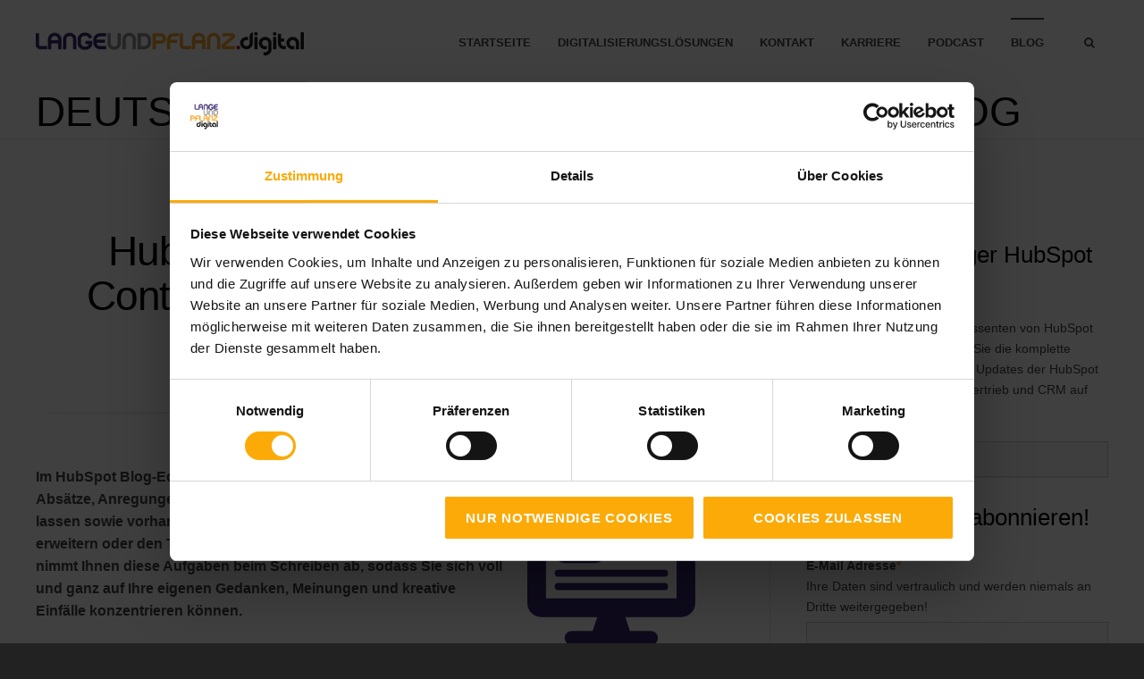

--- FILE ---
content_type: text/html; charset=UTF-8
request_url: https://www.lpsp.de/blog/hubspot-nutzer-deutschland/hubspot-update-content-ki-content-generator-fuer-blogs
body_size: 16088
content:
<!doctype html><!--[if lt IE 7]> <html class="no-js lt-ie9 lt-ie8 lt-ie7" lang="de" > <![endif]--><!--[if IE 7]>    <html class="no-js lt-ie9 lt-ie8" lang="de" >        <![endif]--><!--[if IE 8]>    <html class="no-js lt-ie9" lang="de" >               <![endif]--><!--[if gt IE 8]><!--><html class="no-js" lang="de"><!--<![endif]--><head>
    <meta charset="utf-8">
    <meta http-equiv="X-UA-Compatible" content="IE=edge,chrome=1">
    <meta name="author" content="Carsten Lange">
    <meta name="description" content="In HubSpot können Sie nun den KI-gesteuerten Content-Generator nutzen, um Texte für Ihre Blogartikel zu generieren.">
    <meta name="generator" content="HubSpot">
    <title>Hubspot Update (Content): KI-Content-Generator für Ihren Blog</title>
    <link rel="shortcut icon" href="https://www.lpsp.de/hubfs/CD/Logo/Favicon_310x310px.png">
    
<meta name="viewport" content="width=device-width, initial-scale=1">

    
    <meta property="og:description" content="In HubSpot können Sie nun den KI-gesteuerten Content-Generator nutzen, um Texte für Ihre Blogartikel zu generieren.">
    <meta property="og:title" content="Hubspot Update (Content): KI-Content-Generator für Ihren Blog">
    <meta name="twitter:description" content="In HubSpot können Sie nun den KI-gesteuerten Content-Generator nutzen, um Texte für Ihre Blogartikel zu generieren.">
    <meta name="twitter:title" content="Hubspot Update (Content): KI-Content-Generator für Ihren Blog">

    

    
    <style>
a.cta_button{-moz-box-sizing:content-box !important;-webkit-box-sizing:content-box !important;box-sizing:content-box !important;vertical-align:middle}.hs-breadcrumb-menu{list-style-type:none;margin:0px 0px 0px 0px;padding:0px 0px 0px 0px}.hs-breadcrumb-menu-item{float:left;padding:10px 0px 10px 10px}.hs-breadcrumb-menu-divider:before{content:'›';padding-left:10px}.hs-featured-image-link{border:0}.hs-featured-image{float:right;margin:0 0 20px 20px;max-width:50%}@media (max-width: 568px){.hs-featured-image{float:none;margin:0;width:100%;max-width:100%}}.hs-screen-reader-text{clip:rect(1px, 1px, 1px, 1px);height:1px;overflow:hidden;position:absolute !important;width:1px}
</style>

<link rel="stylesheet" href="/hs/hsstatic/BlogSocialSharingSupport/static-1.258/bundles/project.css">
<link rel="stylesheet" href="/hs/hsstatic/AsyncSupport/static-1.501/sass/comments_listing_asset.css">
<link rel="stylesheet" href="/hs/hsstatic/AsyncSupport/static-1.501/sass/rss_post_listing.css">
    <script type="application/ld+json">
{
  "mainEntityOfPage" : {
    "@type" : "WebPage",
    "@id" : "https://www.lpsp.de/blog/hubspot-nutzer-deutschland/hubspot-update-content-ki-content-generator-fuer-blogs"
  },
  "author" : {
    "name" : "Carsten Lange",
    "url" : "https://www.lpsp.de/blog/hubspot-nutzer-deutschland/author/carsten-lange",
    "@type" : "Person"
  },
  "headline" : "Hubspot Update (Content): KI-Content-Generator für Ihren Blog",
  "datePublished" : "2023-06-23T07:42:41.000Z",
  "dateModified" : "2023-06-23T08:07:29.377Z",
  "publisher" : {
    "name" : "LANGEundPFLANZ digital GmbH",
    "logo" : {
      "url" : "https://www.lpsp.de/hubfs/Logo_rgb_quer_Header-1472x131px.png",
      "@type" : "ImageObject"
    },
    "@type" : "Organization"
  },
  "@context" : "https://schema.org",
  "@type" : "BlogPosting",
  "image" : [ "https://www.lpsp.de/hubfs/CD/Icons/Hubspot%20Deutschland%20Blog/Featurebilder/Featurebild_Automatisierung_220204.jpg" ]
}
</script>


    
<!--  Added by GoogleAnalytics4 integration -->
<script>
var _hsp = window._hsp = window._hsp || [];
window.dataLayer = window.dataLayer || [];
function gtag(){dataLayer.push(arguments);}

var useGoogleConsentModeV2 = true;
var waitForUpdateMillis = 1000;


if (!window._hsGoogleConsentRunOnce) {
  window._hsGoogleConsentRunOnce = true;

  gtag('consent', 'default', {
    'ad_storage': 'denied',
    'analytics_storage': 'denied',
    'ad_user_data': 'denied',
    'ad_personalization': 'denied',
    'wait_for_update': waitForUpdateMillis
  });

  if (useGoogleConsentModeV2) {
    _hsp.push(['useGoogleConsentModeV2'])
  } else {
    _hsp.push(['addPrivacyConsentListener', function(consent){
      var hasAnalyticsConsent = consent && (consent.allowed || (consent.categories && consent.categories.analytics));
      var hasAdsConsent = consent && (consent.allowed || (consent.categories && consent.categories.advertisement));

      gtag('consent', 'update', {
        'ad_storage': hasAdsConsent ? 'granted' : 'denied',
        'analytics_storage': hasAnalyticsConsent ? 'granted' : 'denied',
        'ad_user_data': hasAdsConsent ? 'granted' : 'denied',
        'ad_personalization': hasAdsConsent ? 'granted' : 'denied'
      });
    }]);
  }
}

gtag('js', new Date());
gtag('set', 'developer_id.dZTQ1Zm', true);
gtag('config', 'G-RRJG1WS944');
</script>
<script async src="https://www.googletagmanager.com/gtag/js?id=G-RRJG1WS944"></script>

<!-- /Added by GoogleAnalytics4 integration -->


<script id="Cookiebot" src="https://consent.cookiebot.com/uc.js" data-cbid="13b4e274-8235-48f7-a20f-a8e0f516bf62" data-blockingmode="auto" type="text/javascript"></script>
<style>
/* Erzwingt die Anzeige der Checkbox im HubSpot Formular */
.hs-form input[type="checkbox"] {
    -webkit-appearance: checkbox !important;
    -moz-appearance: checkbox !important;
    appearance: checkbox !important;
    display: inline-block !important;
    visibility: visible !important;
    opacity: 1 !important;
    width: 15px !important;
    height: 15px !important;
    margin-right: 10px !important;
    position: relative !important;
    z-index: 999 !important;
}
</style>


<script>
/*
document.addEventListener("DOMContentLoaded", () => {
    
    const images = document.querySelectorAll('img');
    const facebookLinks = document.querySelectorAll('a[href*="facebook.com"]:not(#CybotCookiebotDialog a):not(.CookieDeclarationTableCell a)');


    // Check if it's a blog post
    if (document.querySelector('.hs-blog-post')) {
        const mainImageContainer = document.querySelector('#hs_cos_wrapper_post_body');
        if (mainImageContainer) {
            const mainImage = mainImageContainer.getElementsByTagName('img')[0];
            if (mainImage) {
                preloadImage(mainImage);
            }
        }
    }
});
function preloadImage(imageElement) {
    if (!imageElement) return;

    const src = imageElement.getAttribute('src');
    if (!src) return;

    const linkElement = document.createElement('link');
    linkElement.rel = 'preload';
    linkElement.as = 'image';
    linkElement.href = src;
    document.head.appendChild(linkElement);
}
*/

/*
document.addEventListener("DOMContentLoaded", () => {
    // Select the node that will be observed for mutations
    const targetNode = document.querySelector('#hs_cos_wrapper_post_body');

    // Options for the observer (which mutations to observe)
    const config = { attributes: false, childList: true, subtree: true };

    // Callback function to execute when mutations are observed
    const callback = function(mutationsList, observer) {
        for(let mutation of mutationsList) {
            if (mutation.type === 'childList') {
                mutation.addedNodes.forEach(node => {
                    if (node.nodeName === 'IMG') {
                        // Check if image is within viewport
                        if (isInViewport(node)) {
                            preloadImage(node);
                        } else {
                            // Lazy load images not in viewport
                            lazyLoadImage(node);
                        }
                    }
                });
            }
        }
    };

    // Create an observer instance linked to the callback function
    const observer = new MutationObserver(callback);

    // Start observing the target node for configured mutations
    if (targetNode) {
        observer.observe(targetNode, config);
    }
});

function preloadImage(imageElement) {
    if (!imageElement) return;

    const src = imageElement.getAttribute('src');
    if (!src) return;

    const linkElement = document.createElement('link');
    linkElement.rel = 'preload';
    linkElement.as = 'image';
    linkElement.href = src;
    document.head.appendChild(linkElement);
}

function lazyLoadImage(imageElement) {
    imageElement.setAttribute('loading', 'lazy');
}

function isInViewport(element) {
    const rect = element.getBoundingClientRect();
    return (
        rect.top >= 0 &&
        rect.left >= 0 &&
        rect.bottom <= (window.innerHeight || document.documentElement.clientHeight) &&
        rect.right <= (window.innerWidth || document.documentElement.clientWidth)
    );
}
*/


document.addEventListener("DOMContentLoaded", () => {
    const mainImageContainer = document.querySelector('#hs_cos_wrapper_post_body');
    if (mainImageContainer) {
        const images = mainImageContainer.getElementsByTagName('img');
        Array.from(images).forEach(image => {
            // Only adjust if the image is larger than 750px
            if (image.naturalWidth > 750) {
                adjustImageWidth(image, 750);
            }
            if (image === images[0]) { // If it's the first (LCP) image
                preloadMainImage(image);
                image.removeAttribute('loading'); // Remove lazy loading
            }
        });
    }
});

function preloadMainImage(imageElement) {
    if (!imageElement || !imageElement.src) return;

    const preloadLink = document.createElement('link');
    preloadLink.rel = 'preload';
    preloadLink.as = 'image';
    preloadLink.href = imageElement.src;
    preloadLink.fetchpriority = 'high';

    const head = document.head || document.getElementsByTagName('head')[0];
    head.insertBefore(preloadLink, head.firstChild);
}

function adjustImageWidth(image, maxWidth) {
    if (!image) return;

    // Check the natural width of the image
    if (image.naturalWidth > maxWidth) {
        image.width = maxWidth;
        image.style.width = maxWidth + 'px';
    }
}
</script>

<!--
<script> 
const cyrb53 = function(str, seed = 0) {
    let h1 = 0xdeadbeef ^ seed,
        h2 = 0x41c6ce57 ^ seed;
    for (let i = 0, ch; i < str.length; i++) {
        ch = str.charCodeAt(i);
        h1 = Math.imul(h1 ^ ch, 2654435761);
        h2 = Math.imul(h2 ^ ch, 1597334677);
    }
    h1 = Math.imul(h1 ^ h1 >>> 16, 2246822507) ^ Math.imul(h2 ^ h2 >>> 13, 3266489909);
    h2 = Math.imul(h2 ^ h2 >>> 16, 2246822507) ^ Math.imul(h1 ^ h1 >>> 13, 3266489909);
    return 4294967296 * (2097151 & h2) + (h1 >>> 0);
};


fetch('https://api.ipify.org?format=json')
    .then(response => response.json())
    .then(data => {
        var clientIP = data.ip;
        // do something with clientIP
    })
    .catch(error => console.log(error));

let validityInterval = Math.round(new Date() / 1000 / 3600 / 24 / 4);
let clientIDSource = clientIP + ";" + window.location.host + ";" + navigator.userAgent + ";" + navigator.language + ";" + validityInterval;
let clientIDHashed = cyrb53(clientIDSource).toString(16);

(function(i, s, o, g, r, a, m) {
    i['GoogleAnalyticsObject'] = r;
    i[r] = i[r] || function() {
        (i[r].q = i[r].q || []).push(arguments)
    }, i[r].l = 1 * new Date();
    a = s.createElement(o),
        m = s.getElementsByTagName(o)[0];
    a.async = 1;
    a.src = g;
    m.parentNode.insertBefore(a, m)
})(window, document, 'script', '//www.google-analytics.com/analytics.js', 'ga');

ga('create', 'UA-22678370-1', {
   'storage': 'none',
   'clientId': clientIDHashed
});
ga('set', 'anonymizeIp', true);
ga('send', 'pageview');
</script> 
-->
<script> 
    var gaProperty = 'UA-22678370-1'; 
    var disableStr = 'ga-disable-' + gaProperty; 
    if (document.cookie.indexOf(disableStr + '=true') > -1) { 
        window[disableStr] = true;
    } 
    function gaOptout() { 
        document.cookie = disableStr + '=true; expires=Thu, 31 Dec 2099 23:59:59 UTC; path=/'; 
        window[disableStr] = true; 
        alert('Das Tracking ist jetzt deaktiviert'); 
    } 
    (function(i,s,o,g,r,a,m){i['GoogleAnalyticsObject']=r;i[r]=i[r]||function(){ 
            (i[r].q=i[r].q||[]).push(arguments)},i[r].l=1*new Date();a=s.createElement(o), 
        m=s.getElementsByTagName(o)[0];a.async=1;a.src=g;m.parentNode.insertBefore(a,m) 
    })(window,document,'script','https://www.google-analytics.com/analytics.js','ga'); 

    ga('create', 'UA-22678370-1', 'lpsp.de'); 
    ga('set', 'anonymizeIp', true); 
    ga('send', 'pageview'); 
</script>


<script>
/*  
document.querySelectorAll('img').forEach(img => {
    let lazySrc = img.getAttribute('title');
    let retinaSrc = img.getAttribute('data-density');

    if (lazySrc) {
        img.dataset.src = lazySrc;
    }

    if (retinaSrc) {
        img.dataset.srcset = retinaSrc + ' 2x';
    }

    img.classList.add('lazy');
});

document.querySelectorAll('img').forEach(img => {
    img.setAttribute('loading', 'lazy');
});
*/
</script>


<!-- Leadinfo tracking code -->
<script>
(function(l,e,a,d,i,n,f,o){if(!l[i]){l.GlobalLeadinfoNamespace=l.GlobalLeadinfoNamespace||[];
l.GlobalLeadinfoNamespace.push(i);l[i]=function(){(l[i].q=l[i].q||[]).push(arguments)};l[i].t=l[i].t||n;
l[i].q=l[i].q||[];o=e.createElement(a);f=e.getElementsByTagName(a)[0];o.async=1;o.src=d;f.parentNode.insertBefore(o,f);}
}(window,document,'script','https://cdn.leadinfo.net/ping.js','leadinfo','LI-607EE60C3EC81'));
</script>

<link rel="stylesheet" href="https://www.lpsp.de/hubfs/hub_generated/template_assets/1/88113482312/1739387469377/template_fonts.min.css" fetchpriority="high">
<link rel="amphtml" href="https://www.lpsp.de/blog/hubspot-nutzer-deutschland/hubspot-update-content-ki-content-generator-fuer-blogs?hs_amp=true">

<meta property="og:image" content="https://www.lpsp.de/hubfs/CD/Icons/Hubspot%20Deutschland%20Blog/Featurebilder/Featurebild_Automatisierung_220204.jpg">
<meta property="og:image:width" content="759">
<meta property="og:image:height" content="514">
<meta property="og:image:alt" content="Hubspot Update (Content): KI-Content-Generator für Ihren Blog">
<meta name="twitter:image" content="https://www.lpsp.de/hubfs/CD/Icons/Hubspot%20Deutschland%20Blog/Featurebilder/Featurebild_Automatisierung_220204.jpg">
<meta name="twitter:image:alt" content="Hubspot Update (Content): KI-Content-Generator für Ihren Blog">

<meta property="og:url" content="https://www.lpsp.de/blog/hubspot-nutzer-deutschland/hubspot-update-content-ki-content-generator-fuer-blogs">
<meta name="twitter:card" content="summary_large_image">
<meta name="twitter:creator" content="@carstenlange">

<link rel="canonical" href="https://www.lpsp.de/blog/hubspot-nutzer-deutschland/hubspot-update-content-ki-content-generator-fuer-blogs">

<meta property="og:type" content="article">
<link rel="alternate" type="application/rss+xml" href="https://www.lpsp.de/blog/hubspot-nutzer-deutschland/rss.xml">
<meta name="twitter:domain" content="www.lpsp.de">
<meta name="twitter:site" content="@HubSpotUserBlog">

<meta http-equiv="content-language" content="de">
<link rel="stylesheet" href="//7052064.fs1.hubspotusercontent-na1.net/hubfs/7052064/hub_generated/template_assets/DEFAULT_ASSET/1767723259071/template_layout.min.css">


<link rel="stylesheet" href="https://www.lpsp.de/hubfs/hub_generated/template_assets/1/3204256074/1739387293893/template_Act-Theme-Custom.min.css">


    <style>
.page-title-wrapper .page-title h2{
   margin: 0;
   font-size: 18px;
   line-height: 30px;
   text-transform: uppercase;
   letter-spacing: 0;
   font-weight: 400;
   font-family: "Roboto Condensed",sans-serif;
}
</style>
    

</head>
<body class="act-theme act-blog-i-template   hs-content-id-121986621258 hs-blog-post hs-content-path-blog-hubspot-nutzer-deutschland-hubspot-update-con hs-content-name-hubspot-update-content-ki-content-generator-für-ih hs-blog-name-deutschsprachiger-hubspot-nutzer-blog hs-blog-id-4892529800" style="">
    <div class="header-container-wrapper">
    <div class="header-container container-fluid">

<div class="row-fluid-wrapper row-depth-1 row-number-1 ">
<div class="row-fluid ">
<div class="span12 widget-span widget-type-global_group " style="" data-widget-type="global_group" data-x="0" data-w="12">
<div class="" data-global-widget-path="generated_global_groups/3227050000.html"><div class="row-fluid-wrapper row-depth-1 row-number-1 ">
<div class="row-fluid ">
<div class="span12 widget-span widget-type-cell header-wrapper with-navigation" style="" data-widget-type="cell" data-x="0" data-w="12">

<div class="row-fluid-wrapper row-depth-1 row-number-2 ">
<div class="row-fluid ">
<div class="span12 widget-span widget-type-cell header-inner-wrapper centered" style="" data-widget-type="cell" data-x="0" data-w="12">

<div class="row-fluid-wrapper row-depth-1 row-number-3 ">
<div class="row-fluid ">
<div class="span4 widget-span widget-type-logo header-logo" style="" data-widget-type="logo" data-x="0" data-w="4">
<div class="cell-wrapper layout-widget-wrapper">
<span id="hs_cos_wrapper_module_14387869550693" class="hs_cos_wrapper hs_cos_wrapper_widget hs_cos_wrapper_type_logo" style="" data-hs-cos-general-type="widget" data-hs-cos-type="logo"><a href="https://www.lpsp.de" id="hs-link-module_14387869550693" style="border-width:0px;border:0px;"><img src="https://www.lpsp.de/hs-fs/hubfs/Logo_rgb_quer_Header-1472x131px-1.png?width=300&amp;height=27&amp;name=Logo_rgb_quer_Header-1472x131px-1.png" class="hs-image-widget " height="27" style="height: auto;width:300px;border-width:0px;border:0px;" width="300" alt="Logo_rgb_quer_Header-1472x131px-1" title="Logo_rgb_quer_Header-1472x131px-1" srcset="https://www.lpsp.de/hs-fs/hubfs/Logo_rgb_quer_Header-1472x131px-1.png?width=150&amp;height=14&amp;name=Logo_rgb_quer_Header-1472x131px-1.png 150w, https://www.lpsp.de/hs-fs/hubfs/Logo_rgb_quer_Header-1472x131px-1.png?width=300&amp;height=27&amp;name=Logo_rgb_quer_Header-1472x131px-1.png 300w, https://www.lpsp.de/hs-fs/hubfs/Logo_rgb_quer_Header-1472x131px-1.png?width=450&amp;height=41&amp;name=Logo_rgb_quer_Header-1472x131px-1.png 450w, https://www.lpsp.de/hs-fs/hubfs/Logo_rgb_quer_Header-1472x131px-1.png?width=600&amp;height=54&amp;name=Logo_rgb_quer_Header-1472x131px-1.png 600w, https://www.lpsp.de/hs-fs/hubfs/Logo_rgb_quer_Header-1472x131px-1.png?width=750&amp;height=68&amp;name=Logo_rgb_quer_Header-1472x131px-1.png 750w, https://www.lpsp.de/hs-fs/hubfs/Logo_rgb_quer_Header-1472x131px-1.png?width=900&amp;height=81&amp;name=Logo_rgb_quer_Header-1472x131px-1.png 900w" sizes="(max-width: 300px) 100vw, 300px"></a></span></div><!--end layout-widget-wrapper -->
</div><!--end widget-span -->
<div class="span8 widget-span widget-type-menu menu-reset flyouts-fade flyouts-slide main-navigation sticky" style="" data-widget-type="menu" data-x="4" data-w="8">
<div class="cell-wrapper layout-widget-wrapper">
<span id="hs_cos_wrapper_module_14387869550694" class="hs_cos_wrapper hs_cos_wrapper_widget hs_cos_wrapper_type_menu" style="" data-hs-cos-general-type="widget" data-hs-cos-type="menu"><div id="hs_menu_wrapper_module_14387869550694" class="hs-menu-wrapper active-branch flyouts hs-menu-flow-horizontal" role="navigation" data-sitemap-name="default" data-menu-id="45678673296" aria-label="Navigation Menu">
 <ul role="menu" class="active-branch">
  <li class="hs-menu-item hs-menu-depth-1" role="none"><a href="https://www.lpsp.de" role="menuitem">Startseite</a></li>
  <li class="hs-menu-item hs-menu-depth-1 hs-item-has-children" role="none"><a href="javascript:;" aria-haspopup="true" aria-expanded="false" role="menuitem">Digitalisierungslösungen</a>
   <ul role="menu" class="hs-menu-children-wrapper">
    <li class="hs-menu-item hs-menu-depth-2" role="none"><a href="https://www.lpsp.de/crm" role="menuitem">CRM – Customer Relationship Management</a></li>
    <li class="hs-menu-item hs-menu-depth-2" role="none"><a href="https://www.lpsp.de/hubspot-free-cms-ausprobieren" role="menuitem">CMS – Content Management System</a></li>
    <li class="hs-menu-item hs-menu-depth-2" role="none"><a href="https://www.lpsp.de/dsgvo" role="menuitem">Datenschutz Grundverordnung</a></li>
    <li class="hs-menu-item hs-menu-depth-2" role="none"><a href="https://www.lpsp.de/digitalisierung-von-geschaeftsprozessen" role="menuitem">Digitalisierung von Geschäftsprozessen</a></li>
    <li class="hs-menu-item hs-menu-depth-2" role="none"><a href="https://www.lpsp.de/hubspot" role="menuitem">HubSpot – die Inbound Marketing- und Vertriebs-Software</a></li>
    <li class="hs-menu-item hs-menu-depth-2" role="none"><a href="https://www.lpsp.de/leadinfo-software-fuer-mittelstaendische-unternehmen" role="menuitem">Leadinfo – So identifizieren Sie Ihre Website Besucher</a></li>
    <li class="hs-menu-item hs-menu-depth-2" role="none"><a href="https://www.lpsp.de/leistungen/google-adwords-agentur" role="menuitem">SEA – Search Engine Advertising mit Google Ads</a></li>
    <li class="hs-menu-item hs-menu-depth-2" role="none"><a href="https://www.lpsp.de/social-media-marketing" role="menuitem">Social Media Marketing</a></li>
    <li class="hs-menu-item hs-menu-depth-2" role="none"><a href="https://www.lpsp.de/potentiale-von-social-media-marketing-für-verbände" role="menuitem">Potentiale von Social Media Marketing für Verbände</a></li>
    <li class="hs-menu-item hs-menu-depth-2" role="none"><a href="https://www.lpsp.de/webinare" role="menuitem">Webinare</a></li>
   </ul></li>
  <li class="hs-menu-item hs-menu-depth-1 hs-item-has-children" role="none"><a href="javascript:;" aria-haspopup="true" aria-expanded="false" role="menuitem">Kontakt</a>
   <ul role="menu" class="hs-menu-children-wrapper">
    <li class="hs-menu-item hs-menu-depth-2" role="none"><a href="https://www.lpsp.de/kontakt" role="menuitem">Kontaktaufnahme</a></li>
    <li class="hs-menu-item hs-menu-depth-2" role="none"><a href="https://www.lpsp.de/impressum" role="menuitem">Impressum</a></li>
    <li class="hs-menu-item hs-menu-depth-2" role="none"><a href="https://www.lpsp.de/datenschutz" role="menuitem">Datenschutz</a></li>
   </ul></li>
  <li class="hs-menu-item hs-menu-depth-1" role="none"><a href="https://www.lpsp.de/karriere" role="menuitem">Karriere</a></li>
  <li class="hs-menu-item hs-menu-depth-1" role="none"><a href="https://www.lpsp.de/podcast-digitalize-or-die" role="menuitem">Podcast</a></li>
  <li class="hs-menu-item hs-menu-depth-1 hs-item-has-children active-branch" role="none"><a href="javascript:;" aria-haspopup="true" aria-expanded="false" role="menuitem">Blog</a>
   <ul role="menu" class="hs-menu-children-wrapper active-branch">
    <li class="hs-menu-item hs-menu-depth-2" role="none"><a href="https://www.lpsp.de/blog" role="menuitem">Inbound Marketing Blog</a></li>
    <li class="hs-menu-item hs-menu-depth-2 active active-branch" role="none"><a href="https://www.lpsp.de/blog/hubspot-nutzer-deutschland" role="menuitem">HubSpot Produkt Updates</a></li>
   </ul></li>
  <li class="hs-menu-item hs-menu-depth-1" role="none"><a href="javascript:;" role="menuitem"></a><a href="javascript:;" aria-haspopup="true" aria-expanded="false" role="menuitem" class="search-anchor" style="padding-left: 15px; padding-right: 15px;"><i class="fa fa-search"></i></a> 
    <ul role="menu" class="hs-menu-children-wrapper"> 
     <li class="hs-menu-item hs-menu-depth-2" role="none"> 
      <div class="span12 widget-span widget-type-custom_widget lpsp-search smedium-stack" data-widget-type="custom_widget" data-x="0" data-w="12" style="display: block; position: relative; padding: 7px 6px; line-height: 25px; background: rgb(68, 68, 68); border-top: 1px solid rgb(85, 85, 85); color: rgb(255, 255, 255); font-size: 13px; transition: all 0.2s ease-in-out 0s; white-space: nowrap; font-family: &quot;Open Sans&quot;, &quot;Helvetica Neue&quot;, Helvetica, Arial, sans-serif; min-width: 180px !important;"> 
       <div id="hs_cos_wrapper_module_161910240452357" class="hs_cos_wrapper hs_cos_wrapper_widget hs_cos_wrapper_type_module" data-hs-cos-general-type="widget" data-hs-cos-type="module"> 
        <div class="hs-search-field"> 
         <div class="hs-search-field__bar"> 
          <form action="/suchergebnisse">
           <input type="text" class="hs-search-field__input" name="term" autocomplete="off" aria-label="Suche" placeholder="Suche">
           <input type="hidden" name="type" value="SITE_PAGE">
           <input type="hidden" name="type" value="LANDING_PAGE">
           <input type="hidden" name="type" value="KNOWLEDGE_ARTICLE">
          </form> 
         </div> 
         <ul class="hs-search-field__suggestions"></ul> 
        </div> 
       </div> 
      </div> </li> 
    </ul> <span class="mobile-menu-expand-button"></span><span class="mobile-menu-expand-button"></span></li>
 </ul>
</div></span></div><!--end layout-widget-wrapper -->
</div><!--end widget-span -->
</div><!--end row-->
</div><!--end row-wrapper -->

</div><!--end widget-span -->
</div><!--end row-->
</div><!--end row-wrapper -->

<div class="row-fluid-wrapper row-depth-1 row-number-4 ">
<div class="row-fluid ">
<div class="span12 widget-span widget-type-custom_widget lpsp-search" style="display:none" data-widget-type="custom_widget" data-x="0" data-w="12">
<div id="hs_cos_wrapper_module_161910240452357" class="hs_cos_wrapper hs_cos_wrapper_widget hs_cos_wrapper_type_module" style="" data-hs-cos-general-type="widget" data-hs-cos-type="module">



<div class="hs-search-field"> 
    <div class="hs-search-field__bar"> 
      <form action="/suchergebnisse">
        
        <input type="text" class="hs-search-field__input" name="term" autocomplete="off" aria-label="Suche" placeholder="Suche">
        
        
          <input type="hidden" name="type" value="SITE_PAGE">
        
        
          <input type="hidden" name="type" value="LANDING_PAGE">
        
<!--          -->
        
          <input type="hidden" name="type" value="KNOWLEDGE_ARTICLE">
        

        
      </form>
    </div>
    <ul class="hs-search-field__suggestions"></ul>
</div>

<style>
.hs-search-field {
  position: relative;
}
.hs-search-field__input {
  box-sizing: border-box;
  width: 100%;
}
.hs-search-field__bar button svg {
  height: 10px;
}
.hs-search-field__suggestions {
  margin: 0;
  padding: 0;
  list-style: none;
}
.hs-search-field--open .hs-search-field__suggestions {
  border: 1px solid #000;
}
.hs-search-field__suggestions li {
  display: block;
  margin: 0;
  padding: 0;
}
.hs-search-field__suggestions #results-for {
  font-weight: bold;
}
.hs-search-field__suggestions a,
.hs-search-field__suggestions #results-for {
  display: block;
}
.hs-search-field__suggestions a:hover,
.hs-search-field__suggestions a:focus {
  background-color: rgba(0, 0, 0, 0.1);
  outline: none;
}
</style></div>

</div><!--end widget-span -->
</div><!--end row-->
</div><!--end row-wrapper -->

</div><!--end widget-span -->
</div><!--end row-->
</div><!--end row-wrapper -->
</div>
</div><!--end widget-span -->
</div><!--end row-->
</div><!--end row-wrapper -->

    </div><!--end header -->
</div><!--end header wrapper -->

<div class="body-container-wrapper">
    <div class="body-container container-fluid">

<div class="row-fluid-wrapper row-depth-1 row-number-1 ">
<div class="row-fluid ">
<div class="span12 widget-span widget-type-cell page-title-wrapper" style="" data-widget-type="cell" data-x="0" data-w="12">

<div class="row-fluid-wrapper row-depth-1 row-number-2 ">
<div class="row-fluid ">
<div class="span12 widget-span widget-type-cell centered" style="" data-widget-type="cell" data-x="0" data-w="12">

<div class="row-fluid-wrapper row-depth-1 row-number-3 ">
<div class="row-fluid ">
<div class="span12 widget-span widget-type-raw_jinja page-title" style="" data-widget-type="raw_jinja" data-x="0" data-w="12">

    <h2 style="font-size: clamp(1.75rem, 1.2331rem + 2.4324vw, 2.875rem)!important;">Deutschsprachiger HubSpot Nutzer Blog</h2>

</div><!--end widget-span -->

</div><!--end row-->
</div><!--end row-wrapper -->

</div><!--end widget-span -->
</div><!--end row-->
</div><!--end row-wrapper -->

</div><!--end widget-span -->
</div><!--end row-->
</div><!--end row-wrapper -->

<div class="row-fluid-wrapper row-depth-1 row-number-4 ">
<div class="row-fluid ">
<div class="span12 widget-span widget-type-cell content-section columns-section" style="" data-widget-type="cell" data-x="0" data-w="12">

<div class="row-fluid-wrapper row-depth-1 row-number-5 ">
<div class="row-fluid ">
<div class="span12 widget-span widget-type-cell centered column-equal-height medium-stack" style="" data-widget-type="cell" data-x="0" data-w="12">

<div class="row-fluid-wrapper row-depth-1 row-number-6 ">
<div class="row-fluid ">
<div class="span8 widget-span widget-type-cell column padding-right" style="" data-widget-type="cell" data-x="0" data-w="8">

<div class="row-fluid-wrapper row-depth-1 row-number-7 ">
<div class="row-fluid ">
<div class="span12 widget-span widget-type-blog_content " style="" data-widget-type="blog_content" data-x="0" data-w="12">
<div class="act-blog-inner-template act-blog-inner-template-single-post">
    
    
    
    
    
    
    
        <div class="act-blog-post-header section-intro smaller">
            <h1 class="act-blog-post-title" style="font-size: clamp(1.75rem, 1.2331rem + 2.4324vw, 2.875rem)!important;"><span id="hs_cos_wrapper_name" class="hs_cos_wrapper hs_cos_wrapper_meta_field hs_cos_wrapper_type_text" style="" data-hs-cos-general-type="meta_field" data-hs-cos-type="text">Hubspot Update (Content): KI-Content-Generator für Ihren Blog</span></h1>
            <p class="act-blog-post-header-data"><span class="act-blog-post-author-top-intro">von</span> <a class="act-blog-post-author-top-name" href="https://www.lpsp.de/blog/hubspot-nutzer-deutschland/author/carsten-lange">Carsten Lange</a><span class="act-blog-post-published-on">, am 23.6.2023</span></p>
        </div>
    
    
    
    
    
    
    
    
    
        <div class="act-blog-post-body clearfix">
            <span id="hs_cos_wrapper_post_body" class="hs_cos_wrapper hs_cos_wrapper_meta_field hs_cos_wrapper_type_rich_text" style="" data-hs-cos-general-type="meta_field" data-hs-cos-type="rich_text"><p style="font-weight: bold;"><img src="https://www.lpsp.de/hubfs/CD/Icons/Hubspot%20Deutschland%20Blog/Automatisierung_200x200px.svg" alt="Automatisierung_200x200px" width="200" loading="lazy" style="width: 200px; float: right; margin: 0px 0px 20px 20px;">Im HubSpot Blog-Editor können Sie nun leicht Gliederungen, Absätze, Anregungen oder Fazits für Ihre Blog-Beiträge erstellen lassen sowie vorhandenen Text bearbeiten, umschreiben, kürzen, erweitern oder den Tonfall anpassen lassen. Der Content-Generator nimmt Ihnen diese Aufgaben beim Schreiben ab, sodass Sie sich voll und ganz auf Ihre eigenen Gedanken, Meinungen und kreative Einfälle konzentrieren können.</p>
<p>&nbsp;</p>
<p style="font-weight: bold;"><span></span><!--more--></p>
<p>Die Erstellung von Inhalten ist zeitaufwändig. Besonders beim Verfassen von Blog-Beiträgen, E-Mails und Wissensdatenbankartikeln. Durch den Einsatz des HubSpot Content-Generators werden die mühsamen Schreibarbeiten automatisiert, um Ihnen mehr Zeit für Ihre eigenen Gedanken, Meinungen und kreativen Ideen zu geben, die Sie in Ihre Inhalte einfließen lassen können.</p>
<br>
<h2>So funktioniert es</h2>
<p><strong>Nutzen Sie den Content-Generator im Blog-Editor ganz einfach, indem Sie entweder einen vorhandenen Text im Textbereich des Blog-Beitrags markieren oder einfach nur „/“ eingeben.</strong></p>
<p><strong>Slash-Befehle</strong></p>
<p>Wenn Sie „/“ in einen Rich-Text-Editor in den oben aufgelisteten Produkten eingeben, wird ein Menü mit Optionen zum Generieren von Text angezeigt.&nbsp;Diese Optionen sind:</p>
<ul>
<li>Anregungen erhalten</li>
<li>Eine Gliederung generieren</li>
<li>Einen Absatz generieren</li>
<li>Ein Fazit generieren</li>
</ul>
<p>Sobald Sie eine Option aus dem Menü auswählen, öffnet sich ein Vorschaufenster, in dem Sie das gewünschte Thema für den generierten Text angeben können. Der Content-Generator zeigt Ihnen dann eine Vorschau des generierten Textes. Mit der Einfügen-Taste können Sie den neuen Text direkt in Ihren Blog-Beitrag einfügen.</p>
<p><strong>Highlight-Befehle</strong></p>
<p>Wenn Sie einen Abschnitt im Blog-Editor markieren, erscheint eine kleine runde Schaltfläche am Ende des markierten Textes. Durch Klicken auf diese Schaltfläche öffnet sich ein Menü mit verschiedenen Bearbeitungsoptionen für den markierten Text. Diese Optionen sind:</p>
<ul>
<li>Umschreiben</li>
<li>Erweitern</li>
<li>Zusammenfassen</li>
<li>Tonfall ändern</li>
</ul>
<p>Wählen Sie eine der Optionen im Menü aus, dann öffnet der Content-Generator ein Vorschaufenster. Hier wird der vorgeschlagene aktualisierte Text angezeigt. Mit der Einfügen-Taste wird der markierte Text ersetzt.</p>
<p><span style="font-weight: bold;">Wichtig</span>: Die Nutzung dieses Tools unterliegt den <a href="https://legal.hubspot.com/hubspot-beta-terms" target="_blank" rel="noopener">Beta-Bedingungen von HubSpot</a>.</p>
<p>&nbsp;</p>
<h2>Für wen ist dieses Update?</h2>
<p><span>Dieses Update ist für a</span>lle Hubs und Stufen.</p>
<p>Durch die Nutzung des Content-Generators, der sich derzeit in der Beta-Phase befindet, erklären Sie sich mit den<span>&nbsp;</span><a href="https://legal.hubspot.com/hubspot-beta-terms" target="_blank" rel="noopener">HubSpot-Bedingungen für die Beta-Version</a><span>&nbsp;</span>einverstanden.</p>
<p style="font-weight: normal;">&nbsp;</p>
<p style="font-weight: normal;">Informieren Sie sich ausführlich in diesem Artikel von <a href="/" rel="noopener" target="_blank">LANGEundPFLANZ</a>:</p>
<p style="font-size: 20px;"><a href="/blog/hubspot-content-generator-ki-inhalte-direkt-in-hubspot-erstellen" rel="noopener" target="_blank" style="font-weight: normal;">HubSpot Content Generator: KI-Inhalte direkt in HubSpot erstellen</a></p>
<br>
<h2>Fazit</h2>
<p>Der HubSpot Content-Generator ist ein wahrer Segen für alle Blogger, die viel Zeit und Energie in Schreibarbeiten investieren müssen. Mit diesem Tool können Sie spielend leicht Gliederungen, Absätze, Anregungen oder Fazits für Ihre Blog-Beiträge erstellen und vorhandenen Text bearbeiten, umschreiben, kürzen, erweitern oder den Tonfall anpassen. Der Content-Generator automatisiert all diese Aufgaben und spart Ihnen somit wertvolle Zeit und Mühe.</p>
<p><span style="font-weight: bold;">Es gibt Slash- sowie Highlight-Befehle</span>:</p>
<ul>
<li>Durch die Eingabe eines Schrägstrichs "/" in den Rich-Text-Editor wird ein Menü mit Optionen zur Textgenerierung angezeigt.</li>
<li>Wenn Sie einen Abschnitt im Blog-Editor markieren, erscheint eine kleine runde, schwebende Schaltfläche am Ende des Textes. Durch Klicken auf diese Schaltfläche öffnet sich ein Menü mit verschiedenen Bearbeitungsoptionen für den markierten Text.</li>
</ul>
<p><span style="font-weight: bold;">HubSpot bietet dieses Tool unter anderem auch </span><span><span style="font-weight: bold;">für Website- und Landingpage-Seiten an</span>: Sie können Seitenüberschriften, Absätze und Unterabschnitte generieren. Darüber hinaus können Sie bestehenden Text markieren, um ihn mit Hilfe von KI umschreiben, kürzen, erweitern oder den Tonfall des ausgewählten Textes ändern zu lassen. Slash- und Highlight-Befehle gibt es auch für <span style="font-weight: bold;">CTAs </span><span style="font-weight: normal;">sowie für</span><span style="font-weight: bold;"> Marketing E-Mails</span>, ebenso hat HubSpot <span style="font-weight: bold;">Wissensdatenbank-Artikel </span>mit Highlight-Befehlen für KI Unterstützung versehen, damit Sie auch hier effizienter arbeiten können.</span></p>
<p><span>Erfahren Sie hier mehr: <a href="https://knowledge.hubspot.com/website-pages/create-content-with-content-assistant" target="_blank" rel="noopener">Weitere Informationen finden Sie in der HubSpot Wissensdatenbank</a></span></p>
<p>&nbsp;</p>
<p><!--HubSpot Call-to-Action Code --><span class="hs-cta-wrapper" id="hs-cta-wrapper-e76b6cb0-0a69-49ac-b40b-3ddf5f25407f"><span class="hs-cta-node hs-cta-e76b6cb0-0a69-49ac-b40b-3ddf5f25407f" id="hs-cta-e76b6cb0-0a69-49ac-b40b-3ddf5f25407f"><!--[if lte IE 8]><div id="hs-cta-ie-element"></div><![endif]--><a href="https://cta-redirect.hubspot.com/cta/redirect/366073/e76b6cb0-0a69-49ac-b40b-3ddf5f25407f" target="_blank" rel="noopener"><img class="hs-cta-img" id="hs-cta-img-e76b6cb0-0a69-49ac-b40b-3ddf5f25407f" style="border-width:0px;" src="https://no-cache.hubspot.com/cta/default/366073/e76b6cb0-0a69-49ac-b40b-3ddf5f25407f.png" alt="HubSpot Updates und News abonnieren!"></a></span><script charset="utf-8" src="/hs/cta/cta/current.js"></script><script type="text/javascript"> hbspt.cta._relativeUrls=true;hbspt.cta.load(366073, 'e76b6cb0-0a69-49ac-b40b-3ddf5f25407f', {"useNewLoader":"true","region":"na1"}); </script></span><!-- end HubSpot Call-to-Action Code --></p>
<p>&nbsp;</p></span>
        </div>
        
    
    
    
    
    
    
    
        
        
    
    





    <div class="bottom-shadow"></div>
    
    
    
    
    
    
    
        <div class="act-blog-sharing act-blog-footer-wrapper">
            <div class="act-blog-footer-inner-wrapper">
                <span id="hs_cos_wrapper_blog_social_sharing" class="hs_cos_wrapper hs_cos_wrapper_widget hs_cos_wrapper_type_blog_social_sharing" style="" data-hs-cos-general-type="widget" data-hs-cos-type="blog_social_sharing">
<div class="hs-blog-social-share">
    <ul class="hs-blog-social-share-list">
        

        

        
    </ul>
 </div>

</span>
            </div>
        </div>
    
    
    
    
    
    
    
</div></div>

</div><!--end row-->
</div><!--end row-wrapper -->

<div class="row-fluid-wrapper row-depth-1 row-number-8 ">
<div class="row-fluid ">
<div class="span12 widget-span widget-type-cell act-blog-footer-wrapper act-blog-footer-wrapper-comments" style="" data-widget-type="cell" data-x="0" data-w="12">

<div class="row-fluid-wrapper row-depth-2 row-number-1 ">
<div class="row-fluid ">
<div class="span12 widget-span widget-type-blog_comments act-blog-footer-inner-wrapper" style="" data-widget-type="blog_comments" data-x="0" data-w="12">
<div class="cell-wrapper layout-widget-wrapper">
<span id="hs_cos_wrapper_blog_comments" class="hs_cos_wrapper hs_cos_wrapper_widget hs_cos_wrapper_type_blog_comments" style="" data-hs-cos-general-type="widget" data-hs-cos-type="blog_comments">
<div class="section post-footer">
    <div id="comments-listing" class="new-comments"></div>
    
      <div id="hs_form_target_b753830f-45e7-4f74-a7ad-891722d46adf"></div>
      
      
      
      
    
</div>

</span></div><!--end layout-widget-wrapper -->
</div><!--end widget-span -->
</div><!--end row-->
</div><!--end row-wrapper -->

</div><!--end widget-span -->
</div><!--end row-->
</div><!--end row-wrapper -->

</div><!--end widget-span -->
<div class="span4 widget-span widget-type-cell column sidebar right" style="" data-widget-type="cell" data-x="8" data-w="4">

<div class="row-fluid-wrapper row-depth-1 row-number-1 ">
<div class="row-fluid ">
<div class="span12 widget-span widget-type-cell " style="" data-widget-type="cell" data-x="0" data-w="12">

<div class="row-fluid-wrapper row-depth-2 row-number-1 ">
<div class="row-fluid ">
<div class="span12 widget-span widget-type-rich_text module-wrapper first" style="padding-bottom: 0px;" data-widget-type="rich_text" data-x="0" data-w="12">
<div class="cell-wrapper layout-widget-wrapper">
<span id="hs_cos_wrapper_about_this_blog" class="hs_cos_wrapper hs_cos_wrapper_widget hs_cos_wrapper_type_rich_text" style="" data-hs-cos-general-type="widget" data-hs-cos-type="rich_text"><h3>Deutschsprachiger HubSpot Nutzer Blog</h3>
<p>Blog für Anwender und Interessenten von HubSpot aus&nbsp;Deutschland. Hier finden Sie die komplette Übersicht zu Neuigkeiten und Updates der HubSpot Module Inbound Marketing, Vertrieb und CRM auf deutsch.</p></span>
</div><!--end layout-widget-wrapper -->
</div><!--end widget-span -->
</div><!--end row-->
</div><!--end row-wrapper -->

<div class="row-fluid-wrapper row-depth-2 row-number-2 ">
<div class="row-fluid ">
<div class="span12 widget-span widget-type-custom_widget " style="" data-widget-type="custom_widget" data-x="0" data-w="12">
<div id="hs_cos_wrapper_module_1619174663218141" class="hs_cos_wrapper hs_cos_wrapper_widget hs_cos_wrapper_type_module" style="" data-hs-cos-general-type="widget" data-hs-cos-type="module">

<div class="support-test"></div>
<div class="hs-search-field"> 
    <div class="hs-search-field__bar"> 
      <form action="https://www.lpsp.de/blog/suchergebnisse">
        
        <input type="text" class="hs-search-field__input" name="term" autocomplete="off" aria-label="Suche" placeholder="Search">
        
          <input type="hidden" name="type" value="BLOG_POST">
          <input type="hidden" name="type" value="LISTING_PAGE">
        
        
      </form>
    </div>
    <ul class="hs-search-field__suggestions"></ul>
</div>
<style>
.hs-search-field {
  position: relative;
}
.hs-search-field__input {
  box-sizing: border-box;
  width: 100%;
}
.hs-search-field__bar button svg {
  height: 10px;
}
.hs-search-field__suggestions {
  margin: 0;
  padding: 0;
  list-style: none;
}
.hs-search-field--open .hs-search-field__suggestions {
  border: 1px solid #000;
}
.hs-search-field__suggestions li {
  display: block;
  margin: 0;
  padding: 0;
}
.hs-search-field__suggestions #results-for {
  font-weight: bold;
}
.hs-search-field__suggestions a,
.hs-search-field__suggestions #results-for {
  display: block;
}
.hs-search-field__suggestions a:hover,
.hs-search-field__suggestions a:focus {
  background-color: rgba(0, 0, 0, 0.1);
  outline: none;
}
</style></div>

</div><!--end widget-span -->
</div><!--end row-->
</div><!--end row-wrapper -->

</div><!--end widget-span -->
</div><!--end row-->
</div><!--end row-wrapper -->

<div class="row-fluid-wrapper row-depth-1 row-number-1 ">
<div class="row-fluid ">
<div class="span12 widget-span widget-type-blog_subscribe module-wrapper" style="" data-widget-type="blog_subscribe" data-x="0" data-w="12">
<div class="cell-wrapper layout-widget-wrapper">
<span id="hs_cos_wrapper_blog_subscription" class="hs_cos_wrapper hs_cos_wrapper_widget hs_cos_wrapper_type_blog_subscribe" style="" data-hs-cos-general-type="widget" data-hs-cos-type="blog_subscribe"><h3 id="hs_cos_wrapper_blog_subscription_title" class="hs_cos_wrapper form-title" data-hs-cos-general-type="widget_field" data-hs-cos-type="text">Blog per E-Mail abonnieren!</h3>

<div id="hs_form_target_blog_subscription_12"></div>



</span></div><!--end layout-widget-wrapper -->
</div><!--end widget-span -->
</div><!--end row-->
</div><!--end row-wrapper -->

<div class="row-fluid-wrapper row-depth-1 row-number-2 ">
<div class="row-fluid ">
<div class="span12 widget-span widget-type-post_listing module-wrapper" style="" data-widget-type="post_listing" data-x="0" data-w="12">
<div class="cell-wrapper layout-widget-wrapper">
<span id="hs_cos_wrapper_top_posts" class="hs_cos_wrapper hs_cos_wrapper_widget hs_cos_wrapper_type_post_listing" style="" data-hs-cos-general-type="widget" data-hs-cos-type="post_listing"><div class="block">
  <h3>Aktuellste Artikel</h3>
  <div class="widget-module">
    <ul class="hs-hash-1053806895-1767769076218">
    </ul>
  </div>
</div>
</span></div><!--end layout-widget-wrapper -->
</div><!--end widget-span -->
</div><!--end row-->
</div><!--end row-wrapper -->

<div class="row-fluid-wrapper row-depth-1 row-number-3 ">
<div class="row-fluid ">
<div class="span12 widget-span widget-type-post_filter module-wrapper" style="" data-widget-type="post_filter" data-x="0" data-w="12">
<div class="cell-wrapper layout-widget-wrapper">
<span id="hs_cos_wrapper_post_filter" class="hs_cos_wrapper hs_cos_wrapper_widget hs_cos_wrapper_type_post_filter" style="" data-hs-cos-general-type="widget" data-hs-cos-type="post_filter"><div class="block">
  <h3>Top Themen</h3>
  <div class="widget-module">
    <ul>
      
        <li>
          <a href="https://www.lpsp.de/blog/hubspot-nutzer-deutschland/topic/integrationen">Integrationen <span class="filter-link-count" dir="ltr">(81)</span></a>
        </li>
      
        <li>
          <a href="https://www.lpsp.de/blog/hubspot-nutzer-deutschland/topic/hubspot-crm">HubSpot CRM <span class="filter-link-count" dir="ltr">(40)</span></a>
        </li>
      
        <li>
          <a href="https://www.lpsp.de/blog/hubspot-nutzer-deutschland/topic/e-mail-marketing">E-Mail-Marketing <span class="filter-link-count" dir="ltr">(39)</span></a>
        </li>
      
        <li>
          <a href="https://www.lpsp.de/blog/hubspot-nutzer-deutschland/topic/workflows">Workflows <span class="filter-link-count" dir="ltr">(35)</span></a>
        </li>
      
        <li>
          <a href="https://www.lpsp.de/blog/hubspot-nutzer-deutschland/topic/hubspot-marketing">HubSpot Marketing <span class="filter-link-count" dir="ltr">(33)</span></a>
        </li>
      
        <li style="display:none;">
          <a href="https://www.lpsp.de/blog/hubspot-nutzer-deutschland/topic/crm">CRM <span class="filter-link-count" dir="ltr">(30)</span></a>
        </li>
      
        <li style="display:none;">
          <a href="https://www.lpsp.de/blog/hubspot-nutzer-deutschland/topic/hubspot-sales">HubSpot Sales <span class="filter-link-count" dir="ltr">(29)</span></a>
        </li>
      
        <li style="display:none;">
          <a href="https://www.lpsp.de/blog/hubspot-nutzer-deutschland/topic/berichte">Berichte <span class="filter-link-count" dir="ltr">(27)</span></a>
        </li>
      
        <li style="display:none;">
          <a href="https://www.lpsp.de/blog/hubspot-nutzer-deutschland/topic/vertrieb">Vertrieb <span class="filter-link-count" dir="ltr">(22)</span></a>
        </li>
      
        <li style="display:none;">
          <a href="https://www.lpsp.de/blog/hubspot-nutzer-deutschland/topic/formulare">Formulare <span class="filter-link-count" dir="ltr">(21)</span></a>
        </li>
      
        <li style="display:none;">
          <a href="https://www.lpsp.de/blog/hubspot-nutzer-deutschland/topic/blog">Blog <span class="filter-link-count" dir="ltr">(19)</span></a>
        </li>
      
        <li style="display:none;">
          <a href="https://www.lpsp.de/blog/hubspot-nutzer-deutschland/topic/hubspot">HubSpot <span class="filter-link-count" dir="ltr">(18)</span></a>
        </li>
      
        <li style="display:none;">
          <a href="https://www.lpsp.de/blog/hubspot-nutzer-deutschland/topic/kontakte">Kontakte <span class="filter-link-count" dir="ltr">(17)</span></a>
        </li>
      
        <li style="display:none;">
          <a href="https://www.lpsp.de/blog/hubspot-nutzer-deutschland/topic/social-media-marketing">Social Media Marketing <span class="filter-link-count" dir="ltr">(17)</span></a>
        </li>
      
        <li style="display:none;">
          <a href="https://www.lpsp.de/blog/hubspot-nutzer-deutschland/topic/dashboard">Dashboard <span class="filter-link-count" dir="ltr">(15)</span></a>
        </li>
      
        <li style="display:none;">
          <a href="https://www.lpsp.de/blog/hubspot-nutzer-deutschland/topic/deals">Deals <span class="filter-link-count" dir="ltr">(15)</span></a>
        </li>
      
        <li style="display:none;">
          <a href="https://www.lpsp.de/blog/hubspot-nutzer-deutschland/topic/e-mail">E-Mail <span class="filter-link-count" dir="ltr">(15)</span></a>
        </li>
      
        <li style="display:none;">
          <a href="https://www.lpsp.de/blog/hubspot-nutzer-deutschland/topic/kampagnen">Kampagnen <span class="filter-link-count" dir="ltr">(15)</span></a>
        </li>
      
        <li style="display:none;">
          <a href="https://www.lpsp.de/blog/hubspot-nutzer-deutschland/topic/website">Website <span class="filter-link-count" dir="ltr">(15)</span></a>
        </li>
      
        <li style="display:none;">
          <a href="https://www.lpsp.de/blog/hubspot-nutzer-deutschland/topic/chat">Chat <span class="filter-link-count" dir="ltr">(13)</span></a>
        </li>
      
        <li style="display:none;">
          <a href="https://www.lpsp.de/blog/hubspot-nutzer-deutschland/topic/service-hub">Service Hub <span class="filter-link-count" dir="ltr">(13)</span></a>
        </li>
      
        <li style="display:none;">
          <a href="https://www.lpsp.de/blog/hubspot-nutzer-deutschland/topic/seo">SEO <span class="filter-link-count" dir="ltr">(12)</span></a>
        </li>
      
        <li style="display:none;">
          <a href="https://www.lpsp.de/blog/hubspot-nutzer-deutschland/topic/marketing">Marketing <span class="filter-link-count" dir="ltr">(11)</span></a>
        </li>
      
        <li style="display:none;">
          <a href="https://www.lpsp.de/blog/hubspot-nutzer-deutschland/topic/cms">CMS <span class="filter-link-count" dir="ltr">(10)</span></a>
        </li>
      
        <li style="display:none;">
          <a href="https://www.lpsp.de/blog/hubspot-nutzer-deutschland/topic/content-marketing">Content Marketing <span class="filter-link-count" dir="ltr">(10)</span></a>
        </li>
      
        <li style="display:none;">
          <a href="https://www.lpsp.de/blog/hubspot-nutzer-deutschland/topic/anrufe">Anrufe <span class="filter-link-count" dir="ltr">(9)</span></a>
        </li>
      
        <li style="display:none;">
          <a href="https://www.lpsp.de/blog/hubspot-nutzer-deutschland/topic/apps">Apps <span class="filter-link-count" dir="ltr">(9)</span></a>
        </li>
      
        <li style="display:none;">
          <a href="https://www.lpsp.de/blog/hubspot-nutzer-deutschland/topic/inbound-sales">Inbound Sales <span class="filter-link-count" dir="ltr">(9)</span></a>
        </li>
      
        <li style="display:none;">
          <a href="https://www.lpsp.de/blog/hubspot-nutzer-deutschland/topic/listen">Listen <span class="filter-link-count" dir="ltr">(9)</span></a>
        </li>
      
        <li style="display:none;">
          <a href="https://www.lpsp.de/blog/hubspot-nutzer-deutschland/topic/inbound-marketing">Inbound Marketing <span class="filter-link-count" dir="ltr">(8)</span></a>
        </li>
      
        <li style="display:none;">
          <a href="https://www.lpsp.de/blog/hubspot-nutzer-deutschland/topic/linkedin">LinkedIn <span class="filter-link-count" dir="ltr">(8)</span></a>
        </li>
      
        <li style="display:none;">
          <a href="https://www.lpsp.de/blog/hubspot-nutzer-deutschland/topic/mobile">Mobile <span class="filter-link-count" dir="ltr">(8)</span></a>
        </li>
      
        <li style="display:none;">
          <a href="https://www.lpsp.de/blog/hubspot-nutzer-deutschland/topic/ads">Ads <span class="filter-link-count" dir="ltr">(7)</span></a>
        </li>
      
        <li style="display:none;">
          <a href="https://www.lpsp.de/blog/hubspot-nutzer-deutschland/topic/conversations">conversations <span class="filter-link-count" dir="ltr">(7)</span></a>
        </li>
      
        <li style="display:none;">
          <a href="https://www.lpsp.de/blog/hubspot-nutzer-deutschland/topic/call-to-action-cta">Call-to-action (CTA) <span class="filter-link-count" dir="ltr">(6)</span></a>
        </li>
      
        <li style="display:none;">
          <a href="https://www.lpsp.de/blog/hubspot-nutzer-deutschland/topic/hubspot-benutzer">HubSpot Benutzer <span class="filter-link-count" dir="ltr">(6)</span></a>
        </li>
      
        <li style="display:none;">
          <a href="https://www.lpsp.de/blog/hubspot-nutzer-deutschland/topic/landing-page">Landing Page <span class="filter-link-count" dir="ltr">(6)</span></a>
        </li>
      
        <li style="display:none;">
          <a href="https://www.lpsp.de/blog/hubspot-nutzer-deutschland/topic/social-media">Social Media <span class="filter-link-count" dir="ltr">(6)</span></a>
        </li>
      
        <li style="display:none;">
          <a href="https://www.lpsp.de/blog/hubspot-nutzer-deutschland/topic/content-strategie">Content-Strategie <span class="filter-link-count" dir="ltr">(5)</span></a>
        </li>
      
        <li style="display:none;">
          <a href="https://www.lpsp.de/blog/hubspot-nutzer-deutschland/topic/facebook">Facebook <span class="filter-link-count" dir="ltr">(5)</span></a>
        </li>
      
        <li style="display:none;">
          <a href="https://www.lpsp.de/blog/hubspot-nutzer-deutschland/topic/analytics">Analytics <span class="filter-link-count" dir="ltr">(4)</span></a>
        </li>
      
        <li style="display:none;">
          <a href="https://www.lpsp.de/blog/hubspot-nutzer-deutschland/topic/hubspot-service">HubSpot Service <span class="filter-link-count" dir="ltr">(4)</span></a>
        </li>
      
        <li style="display:none;">
          <a href="https://www.lpsp.de/blog/hubspot-nutzer-deutschland/topic/podcasts">Podcasts <span class="filter-link-count" dir="ltr">(4)</span></a>
        </li>
      
        <li style="display:none;">
          <a href="https://www.lpsp.de/blog/hubspot-nutzer-deutschland/topic/api">API <span class="filter-link-count" dir="ltr">(3)</span></a>
        </li>
      
        <li style="display:none;">
          <a href="https://www.lpsp.de/blog/hubspot-nutzer-deutschland/topic/account">Account <span class="filter-link-count" dir="ltr">(3)</span></a>
        </li>
      
        <li style="display:none;">
          <a href="https://www.lpsp.de/blog/hubspot-nutzer-deutschland/topic/allgemein">Allgemein <span class="filter-link-count" dir="ltr">(3)</span></a>
        </li>
      
        <li style="display:none;">
          <a href="https://www.lpsp.de/blog/hubspot-nutzer-deutschland/topic/dsgvo">DSGVO <span class="filter-link-count" dir="ltr">(3)</span></a>
        </li>
      
        <li style="display:none;">
          <a href="https://www.lpsp.de/blog/hubspot-nutzer-deutschland/topic/datei-manager">Datei-Manager <span class="filter-link-count" dir="ltr">(3)</span></a>
        </li>
      
        <li style="display:none;">
          <a href="https://www.lpsp.de/blog/hubspot-nutzer-deutschland/topic/sea">SEA <span class="filter-link-count" dir="ltr">(3)</span></a>
        </li>
      
        <li style="display:none;">
          <a href="https://www.lpsp.de/blog/hubspot-nutzer-deutschland/topic/hubdb">HubDB <span class="filter-link-count" dir="ltr">(2)</span></a>
        </li>
      
        <li style="display:none;">
          <a href="https://www.lpsp.de/blog/hubspot-nutzer-deutschland/topic/webdesign">Webdesign <span class="filter-link-count" dir="ltr">(2)</span></a>
        </li>
      
        <li style="display:none;">
          <a href="https://www.lpsp.de/blog/hubspot-nutzer-deutschland/topic/wordpress">WordPress <span class="filter-link-count" dir="ltr">(2)</span></a>
        </li>
      
        <li style="display:none;">
          <a href="https://www.lpsp.de/blog/hubspot-nutzer-deutschland/topic/android">Android <span class="filter-link-count" dir="ltr">(1)</span></a>
        </li>
      
        <li style="display:none;">
          <a href="https://www.lpsp.de/blog/hubspot-nutzer-deutschland/topic/content-management">Content Management <span class="filter-link-count" dir="ltr">(1)</span></a>
        </li>
      
        <li style="display:none;">
          <a href="https://www.lpsp.de/blog/hubspot-nutzer-deutschland/topic/dashboard-widgets">Dashboard-Widgets <span class="filter-link-count" dir="ltr">(1)</span></a>
        </li>
      
        <li style="display:none;">
          <a href="https://www.lpsp.de/blog/hubspot-nutzer-deutschland/topic/design-manager">Design Manager <span class="filter-link-count" dir="ltr">(1)</span></a>
        </li>
      
        <li style="display:none;">
          <a href="https://www.lpsp.de/blog/hubspot-nutzer-deutschland/topic/digitales-marketing">Digitales Marketing <span class="filter-link-count" dir="ltr">(1)</span></a>
        </li>
      
        <li style="display:none;">
          <a href="https://www.lpsp.de/blog/hubspot-nutzer-deutschland/topic/feedback">Feedback <span class="filter-link-count" dir="ltr">(1)</span></a>
        </li>
      
        <li style="display:none;">
          <a href="https://www.lpsp.de/blog/hubspot-nutzer-deutschland/topic/hubspot-academy">HubSpot Academy <span class="filter-link-count" dir="ltr">(1)</span></a>
        </li>
      
        <li style="display:none;">
          <a href="https://www.lpsp.de/blog/hubspot-nutzer-deutschland/topic/hubspot-zertifizierungen">HubSpot Zertifizierungen <span class="filter-link-count" dir="ltr">(1)</span></a>
        </li>
      
        <li style="display:none;">
          <a href="https://www.lpsp.de/blog/hubspot-nutzer-deutschland/topic/lead-generierung">Lead Generierung <span class="filter-link-count" dir="ltr">(1)</span></a>
        </li>
      
        <li style="display:none;">
          <a href="https://www.lpsp.de/blog/hubspot-nutzer-deutschland/topic/lead-nurturing">Lead Nurturing <span class="filter-link-count" dir="ltr">(1)</span></a>
        </li>
      
        <li style="display:none;">
          <a href="https://www.lpsp.de/blog/hubspot-nutzer-deutschland/topic/lead-scoring">Lead-Scoring <span class="filter-link-count" dir="ltr">(1)</span></a>
        </li>
      
        <li style="display:none;">
          <a href="https://www.lpsp.de/blog/hubspot-nutzer-deutschland/topic/marketing-automation">Marketing Automation <span class="filter-link-count" dir="ltr">(1)</span></a>
        </li>
      
        <li style="display:none;">
          <a href="https://www.lpsp.de/blog/hubspot-nutzer-deutschland/topic/monitoring">Monitoring <span class="filter-link-count" dir="ltr">(1)</span></a>
        </li>
      
        <li style="display:none;">
          <a href="https://www.lpsp.de/blog/hubspot-nutzer-deutschland/topic/operations-hub">Operations Hub <span class="filter-link-count" dir="ltr">(1)</span></a>
        </li>
      
        <li style="display:none;">
          <a href="https://www.lpsp.de/blog/hubspot-nutzer-deutschland/topic/ios">iOS <span class="filter-link-count" dir="ltr">(1)</span></a>
        </li>
      
    </ul>
    
      <a class="filter-expand-link" href="#">alle ansehen</a>
    
  </div>
</div>
</span></div><!--end layout-widget-wrapper -->
</div><!--end widget-span -->
</div><!--end row-->
</div><!--end row-wrapper -->

</div><!--end widget-span -->
</div><!--end row-->
</div><!--end row-wrapper -->

</div><!--end widget-span -->
</div><!--end row-->
</div><!--end row-wrapper -->

</div><!--end widget-span -->
</div><!--end row-->
</div><!--end row-wrapper -->

    </div><!--end body -->
</div><!--end body wrapper -->

<div class="footer-container-wrapper">
    <div class="footer-container container-fluid">

<div class="row-fluid-wrapper row-depth-1 row-number-1 ">
<div class="row-fluid ">
<div class="span12 widget-span widget-type-global_group " style="" data-widget-type="global_group" data-x="0" data-w="12">
<div class="" data-global-widget-path="generated_global_groups/3204561714.html"><div class="row-fluid-wrapper row-depth-1 row-number-1 ">
<div class="row-fluid ">
<div class="span12 widget-span widget-type-cell footer-wrapper" style="" data-widget-type="cell" data-x="0" data-w="12">

<div class="row-fluid-wrapper row-depth-1 row-number-2 ">
<div class="row-fluid ">
<div class="span12 widget-span widget-type-cell footer-main" style="" data-widget-type="cell" data-x="0" data-w="12">

<div class="row-fluid-wrapper row-depth-1 row-number-3 ">
<div class="row-fluid ">
<div class="span12 widget-span widget-type-cell centered medium-stack" style="" data-widget-type="cell" data-x="0" data-w="12">

<div class="row-fluid-wrapper row-depth-1 row-number-4 ">
<div class="row-fluid ">
<div class="span3 widget-span widget-type-cell footer-column" style="" data-widget-type="cell" data-x="0" data-w="3">

<div class="row-fluid-wrapper row-depth-2 row-number-1 ">
<div class="row-fluid ">
<div class="span12 widget-span widget-type-rich_text footer-contact footer-go-foggy" style="" data-widget-type="rich_text" data-x="0" data-w="12">
<div class="cell-wrapper layout-widget-wrapper">
<span id="hs_cos_wrapper_module_14387869706569" class="hs_cos_wrapper hs_cos_wrapper_widget hs_cos_wrapper_type_rich_text" style="" data-hs-cos-general-type="widget" data-hs-cos-type="rich_text"><h3>Kontakt</h3>
<p>LANGEundPFLANZ digital GmbH<br>Joachim-Becher-Straße 2<br>67346 Speyer<br><br>Telefon +49 (0)6232 60 55-0</p></span>
</div><!--end layout-widget-wrapper -->
</div><!--end widget-span -->
</div><!--end row-->
</div><!--end row-wrapper -->

</div><!--end widget-span -->
<div class="span3 widget-span widget-type-cell footer-column" style="" data-widget-type="cell" data-x="3" data-w="3">

<div class="row-fluid-wrapper row-depth-2 row-number-2 ">
<div class="row-fluid ">
<div class="span12 widget-span widget-type-post_listing footer-posts footer-go-foggy" style="" data-widget-type="post_listing" data-x="0" data-w="12">
<div class="cell-wrapper layout-widget-wrapper">
<span id="hs_cos_wrapper_module_143878697065611" class="hs_cos_wrapper hs_cos_wrapper_widget hs_cos_wrapper_type_post_listing" style="" data-hs-cos-general-type="widget" data-hs-cos-type="post_listing"><div class="block">
  <h3>Aktuell im Blog</h3>
  <div class="widget-module">
    <ul class="hs-hash-1800928479-1767769076232">
    </ul>
  </div>
</div>
</span></div><!--end layout-widget-wrapper -->
</div><!--end widget-span -->
</div><!--end row-->
</div><!--end row-wrapper -->

</div><!--end widget-span -->
<div class="span3 widget-span widget-type-cell footer-column" style="" data-widget-type="cell" data-x="6" data-w="3">

<div class="row-fluid-wrapper row-depth-2 row-number-3 ">
<div class="row-fluid ">
<div class="span12 widget-span widget-type-form footer-subscribe" style="" data-widget-type="form" data-x="0" data-w="12">
<div class="cell-wrapper layout-widget-wrapper">
<span id="hs_cos_wrapper_module_143878697065613" class="hs_cos_wrapper hs_cos_wrapper_widget hs_cos_wrapper_type_form" style="" data-hs-cos-general-type="widget" data-hs-cos-type="form"><h3 id="hs_cos_wrapper_module_143878697065613_title" class="hs_cos_wrapper form-title" data-hs-cos-general-type="widget_field" data-hs-cos-type="text">Jetzt Inbound Blog abonnieren</h3>

<div id="hs_form_target_module_143878697065613"></div>









</span>
</div><!--end layout-widget-wrapper -->
</div><!--end widget-span -->
</div><!--end row-->
</div><!--end row-wrapper -->

</div><!--end widget-span -->
<div class="span3 widget-span widget-type-cell footer-column" style="" data-widget-type="cell" data-x="9" data-w="3">

<div class="row-fluid-wrapper row-depth-2 row-number-4 ">
<div class="row-fluid ">
<div class="span12 widget-span widget-type-follow_me footer-social footer-go-foggy" style="" data-widget-type="follow_me" data-x="0" data-w="12">
<div class="cell-wrapper layout-widget-wrapper">
<span id="hs_cos_wrapper_module_143878697065615" class="hs_cos_wrapper hs_cos_wrapper_widget hs_cos_wrapper_type_follow_me" style="" data-hs-cos-general-type="widget" data-hs-cos-type="follow_me"><h3>Mit uns verbinden!</h3>
<div style=""><a href="//www.lpsp.de" class="fm_button fm_default" target="_blank"><span style="filter:progid:DXImageTransform.Microsoft.AlphaImageLoader(src='http://static.hsappstatic.net/social_shared/static-2.4560/img/followme/icon_default.png', sizingMethod='scale');  width: 32px; height: 32px; display:inline-block;cursor:pointer;  background-image:url('http://static.hsappstatic.net/social_shared/static-2.4560/img/followme/icon_default.png'); _background-image:none;" title="Follow us on http://www.lpsp.de"></span></a><a href="https://www.linkedin.com/company/2658016" class="fm_button fm_linkedin" target="_blank"><span style="filter:progid:DXImageTransform.Microsoft.AlphaImageLoader(src='http://static.hsappstatic.net/social_shared/static-2.4560/img/followme/icon_linkedin.png', sizingMethod='scale');  width: 32px; height: 32px; display:inline-block;cursor:pointer;  background-image:url('http://static.hsappstatic.net/social_shared/static-2.4560/img/followme/icon_linkedin.png'); _background-image:none;" title="Follow us on Linkedin"></span></a><a href="https://twitter.com/LANGE_PFLANZ" class="fm_button fm_twitter" target="_blank"><span style="filter:progid:DXImageTransform.Microsoft.AlphaImageLoader(src='http://static.hsappstatic.net/social_shared/static-2.4560/img/followme/icon_twitter.png', sizingMethod='scale');  width: 32px; height: 32px; display:inline-block;cursor:pointer;  background-image:url('http://static.hsappstatic.net/social_shared/static-2.4560/img/followme/icon_twitter.png'); _background-image:none;" title="Follow us on Twitter"></span></a><a href="https://www.facebook.com/107447872615082" class="fm_button fm_facebook" target="_blank"><span style="filter:progid:DXImageTransform.Microsoft.AlphaImageLoader(src='http://static.hsappstatic.net/social_shared/static-2.4560/img/followme/icon_facebook.png', sizingMethod='scale');  width: 32px; height: 32px; display:inline-block;cursor:pointer;  background-image:url('http://static.hsappstatic.net/social_shared/static-2.4560/img/followme/icon_facebook.png'); _background-image:none;" title="Follow us on Facebook"></span></a></div></span></div><!--end layout-widget-wrapper -->
</div><!--end widget-span -->
</div><!--end row-->
</div><!--end row-wrapper -->

</div><!--end widget-span -->
</div><!--end row-->
</div><!--end row-wrapper -->

</div><!--end widget-span -->
</div><!--end row-->
</div><!--end row-wrapper -->

</div><!--end widget-span -->
</div><!--end row-->
</div><!--end row-wrapper -->

<div class="row-fluid-wrapper row-depth-1 row-number-1 ">
<div class="row-fluid ">
<div class="span12 widget-span widget-type-cell footer-bottom" style="" data-widget-type="cell" data-x="0" data-w="12">

<div class="row-fluid-wrapper row-depth-1 row-number-2 ">
<div class="row-fluid ">
<div class="span12 widget-span widget-type-cell centered" style="" data-widget-type="cell" data-x="0" data-w="12">

<div class="row-fluid-wrapper row-depth-1 row-number-3 ">
<div class="row-fluid ">
<div class="span2 widget-span widget-type-raw_html footer-copyright footer-go-foggy" style="" data-widget-type="raw_html" data-x="0" data-w="2">
<div class="cell-wrapper layout-widget-wrapper">
<span id="hs_cos_wrapper_module_150062244437012" class="hs_cos_wrapper hs_cos_wrapper_widget hs_cos_wrapper_type_raw_html" style="" data-hs-cos-general-type="widget" data-hs-cos-type="raw_html"><a href="https://www.lpsp.de/datenschutz" style="padding: 18px 0px;">Datenschutz</a></span>
</div><!--end layout-widget-wrapper -->
</div><!--end widget-span -->
<div class="span2 widget-span widget-type-raw_html footer-copyright footer-go-foggy" style="" data-widget-type="raw_html" data-x="2" data-w="2">
<div class="cell-wrapper layout-widget-wrapper">
<span id="hs_cos_wrapper_module_144224762128513653" class="hs_cos_wrapper hs_cos_wrapper_widget hs_cos_wrapper_type_raw_html" style="" data-hs-cos-general-type="widget" data-hs-cos-type="raw_html"><a href="https://www.lpsp.de/impressum" style="padding: 15px 0px;">Impressum</a></span>
</div><!--end layout-widget-wrapper -->
</div><!--end widget-span -->
<div class="span8 widget-span widget-type-page_footer footer-copyright footer-go-foggy" style="text-align: right;" data-widget-type="page_footer" data-x="4" data-w="8">
<div class="cell-wrapper layout-widget-wrapper">
<span id="hs_cos_wrapper_module_143878697065618" class="hs_cos_wrapper hs_cos_wrapper_widget hs_cos_wrapper_type_page_footer" style="" data-hs-cos-general-type="widget" data-hs-cos-type="page_footer">
<footer>
    <span class="hs-footer-company-copyright">© 2026 LANGEundPFLANZ digital GmbH</span>
</footer>
</span></div><!--end layout-widget-wrapper -->
</div><!--end widget-span -->
</div><!--end row-->
</div><!--end row-wrapper -->

</div><!--end widget-span -->
</div><!--end row-->
</div><!--end row-wrapper -->

</div><!--end widget-span -->
</div><!--end row-->
</div><!--end row-wrapper -->

</div><!--end widget-span -->
</div><!--end row-->
</div><!--end row-wrapper -->
</div>
</div><!--end widget-span -->
</div><!--end row-->
</div><!--end row-wrapper -->

    </div><!--end footer -->
</div><!--end footer wrapper -->

    <script src="/hs/hsstatic/jquery-libs/static-1.4/jquery/jquery-1.11.2.js"></script>
<script>hsjQuery = window['jQuery'];</script>
<!-- HubSpot performance collection script -->
<script defer src="/hs/hsstatic/content-cwv-embed/static-1.1293/embed.js"></script>
<script src="/hs/hsstatic/keyboard-accessible-menu-flyouts/static-1.17/bundles/project.js"></script>
<script>
var hsVars = hsVars || {}; hsVars['language'] = 'de';
</script>

<script src="/hs/hsstatic/cos-i18n/static-1.53/bundles/project.js"></script>
<script src="/hs/hsstatic/AsyncSupport/static-1.501/js/comment_listing_asset.js"></script>
<script>
  function hsOnReadyPopulateCommentsFeed() {
    var options = {
      commentsUrl: "https://api-na1.hubapi.com/comments/v3/comments/thread/public?portalId=366073&offset=0&limit=1000&contentId=121986621258&collectionId=4892529800",
      maxThreadDepth: 3,
      showForm: true,
      
      target: "hs_form_target_b753830f-45e7-4f74-a7ad-891722d46adf",
      replyTo: "Antworten auf <em>{{user}}</em>",
      replyingTo: "Antworten auf {{user}}"
    };
    window.hsPopulateCommentsFeed(options);
  }

  if (document.readyState === "complete" ||
      (document.readyState !== "loading" && !document.documentElement.doScroll)
  ) {
    hsOnReadyPopulateCommentsFeed();
  } else {
    document.addEventListener("DOMContentLoaded", hsOnReadyPopulateCommentsFeed);
  }

</script>


          <!--[if lte IE 8]>
          <script charset="utf-8" src="https://js.hsforms.net/forms/v2-legacy.js"></script>
          <![endif]-->
      
<script data-hs-allowed="true" src="/_hcms/forms/v2.js"></script>

        <script data-hs-allowed="true">
            hbspt.forms.create({
                portalId: '366073',
                formId: 'b753830f-45e7-4f74-a7ad-891722d46adf',
                pageId: '121986621258',
                region: 'na1',
                pageName: "Hubspot Update (Content): KI-Content-Generator f\u00FCr Ihren Blog",
                contentType: 'blog-post',
                
                formsBaseUrl: '/_hcms/forms/',
                
                
                
                css: '',
                target: "#hs_form_target_b753830f-45e7-4f74-a7ad-891722d46adf",
                type: 'BLOG_COMMENT',
                
                submitButtonClass: 'hs-button primary',
                formInstanceId: '2923',
                getExtraMetaDataBeforeSubmit: window.hsPopulateCommentFormGetExtraMetaDataBeforeSubmit
            });

            window.addEventListener('message', function(event) {
              var origin = event.origin; var data = event.data;
              if ((origin != null && (origin === 'null' || document.location.href.toLowerCase().indexOf(origin.toLowerCase()) === 0)) && data !== null && data.type === 'hsFormCallback' && data.id == 'b753830f-45e7-4f74-a7ad-891722d46adf') {
                if (data.eventName === 'onFormReady') {
                  window.hsPopulateCommentFormOnFormReady({
                    successMessage: "Vielen Dank f\u00FCr Ihren Kommentar!",
                    target: "#hs_form_target_b753830f-45e7-4f74-a7ad-891722d46adf"
                  });
                } else if (data.eventName === 'onFormSubmitted') {
                  window.hsPopulateCommentFormOnFormSubmitted();
                }
              }
            });
        </script>
      

    <!--[if lte IE 8]>
    <script charset="utf-8" src="https://js.hsforms.net/forms/v2-legacy.js"></script>
    <![endif]-->


  <script data-hs-allowed="true">
      hbspt.forms.create({
          portalId: '366073',
          formId: '1f9b4540-1e6e-45c0-ab37-ba7d36556bf6',
          formInstanceId: '12',
          pageId: '121986621258',
          region: 'na1',
          
          pageName: 'Hubspot Update (Content): KI-Content-Generator für Ihren Blog',
          
          contentType: 'blog-post',
          
          formsBaseUrl: '/_hcms/forms/',
          
          
          inlineMessage: "Vielen Dank f\u00FCr Ihre&nbsp;Anmeldung!",
          
          css: '',
          target: '#hs_form_target_blog_subscription_12',
          
          formData: {
            cssClass: 'hs-form stacked'
          }
      });
  </script>

<script src="/hs/hsstatic/AsyncSupport/static-1.501/js/post_listing_asset.js"></script>
<script>
  function hsOnReadyPopulateListingFeed_1053806895_1767769076218() {
    var options = {
      'id': "1053806895-1767769076218",
      'listing_url': "/_hcms/postlisting?blogId=4892529800&maxLinks=5&listingType=recent&orderByViews=false&hs-expires=1799280000&hs-version=2&hs-signature=AJ2IBuFhyIow4KGdnj31S6zp0dTPb3Ssdg",
      'include_featured_image': false
    };
    window.hsPopulateListingFeed(options);
  }

  if (document.readyState === "complete" ||
      (document.readyState !== "loading" && !document.documentElement.doScroll)
  ) {
    hsOnReadyPopulateListingFeed_1053806895_1767769076218();
  } else {
    document.addEventListener("DOMContentLoaded", hsOnReadyPopulateListingFeed_1053806895_1767769076218);
  }
</script>

<script>
  function hsOnReadyPopulateListingFeed_1800928479_1767769076232() {
    var options = {
      'id': "1800928479-1767769076232",
      'listing_url': "/_hcms/postlisting?blogId=524796060&maxLinks=4&listingType=recent&orderByViews=false&hs-expires=1799280000&hs-version=2&hs-signature=AJ2IBuEZORYIMO14gzELy_Y3EonV-BIe_A",
      'include_featured_image': false
    };
    window.hsPopulateListingFeed(options);
  }

  if (document.readyState === "complete" ||
      (document.readyState !== "loading" && !document.documentElement.doScroll)
  ) {
    hsOnReadyPopulateListingFeed_1800928479_1767769076232();
  } else {
    document.addEventListener("DOMContentLoaded", hsOnReadyPopulateListingFeed_1800928479_1767769076232);
  }
</script>


    <script data-hs-allowed="true">
        var options = {
            portalId: '366073',
            formId: '21626b81-4908-4841-9e84-5a2238e837ed',
            formInstanceId: '138',
            
            pageId: '121986621258',
            
            region: 'na1',
            
            
            
            
            pageName: "Hubspot Update (Content): KI-Content-Generator f\u00FCr Ihren Blog",
            
            
            
            inlineMessage: "<p>Vielen Dank f&uuml;r das Ausf&uuml;llen des Formulars.<\/p>",
            
            
            rawInlineMessage: "<p>Vielen Dank f&uuml;r das Ausf&uuml;llen des Formulars.<\/p>",
            
            
            hsFormKey: "729b6ec74ca0e201ba472dd5c007740e",
            
            
            css: '',
            target: '#hs_form_target_module_143878697065613',
            
            
            
            
            
            
            
            contentType: "blog-post",
            
            
            
            formsBaseUrl: '/_hcms/forms/',
            
            
            
            formData: {
                cssClass: 'hs-form stacked hs-custom-form'
            }
        };

        options.getExtraMetaDataBeforeSubmit = function() {
            var metadata = {};
            

            if (hbspt.targetedContentMetadata) {
                var count = hbspt.targetedContentMetadata.length;
                var targetedContentData = [];
                for (var i = 0; i < count; i++) {
                    var tc = hbspt.targetedContentMetadata[i];
                     if ( tc.length !== 3) {
                        continue;
                     }
                     targetedContentData.push({
                        definitionId: tc[0],
                        criterionId: tc[1],
                        smartTypeId: tc[2]
                     });
                }
                metadata["targetedContentMetadata"] = JSON.stringify(targetedContentData);
            }

            return metadata;
        };

        hbspt.forms.create(options);
    </script>


<!-- Start of HubSpot Analytics Code -->
<script type="text/javascript">
var _hsq = _hsq || [];
_hsq.push(["setContentType", "blog-post"]);
_hsq.push(["setCanonicalUrl", "https:\/\/www.lpsp.de\/blog\/hubspot-nutzer-deutschland\/hubspot-update-content-ki-content-generator-fuer-blogs"]);
_hsq.push(["setPageId", "121986621258"]);
_hsq.push(["setContentMetadata", {
    "contentPageId": 121986621258,
    "legacyPageId": "121986621258",
    "contentFolderId": null,
    "contentGroupId": 4892529800,
    "abTestId": null,
    "languageVariantId": 121986621258,
    "languageCode": "de",
    
    
}]);
</script>

<script type="text/javascript" id="hs-script-loader" async defer src="/hs/scriptloader/366073.js"></script>
<!-- End of HubSpot Analytics Code -->


<script type="text/javascript">
var hsVars = {
    render_id: "862c2743-e464-4c23-a856-460971fec9d6",
    ticks: 1767769076129,
    page_id: 121986621258,
    
    content_group_id: 4892529800,
    portal_id: 366073,
    app_hs_base_url: "https://app.hubspot.com",
    cp_hs_base_url: "https://cp.hubspot.com",
    language: "de",
    analytics_page_type: "blog-post",
    scp_content_type: "",
    
    analytics_page_id: "121986621258",
    category_id: 3,
    folder_id: 0,
    is_hubspot_user: false
}
</script>


<script defer src="/hs/hsstatic/HubspotToolsMenu/static-1.432/js/index.js"></script>

<script src="https://www.lpsp.de/hubfs/hub_generated/template_assets/1/108514024311/1739387528673/template_noopener-noreferrer.min.js"></script>
<!--<script src="//366073.fs1.hubspotusercontent-na1.net/hubfs/366073/hub_generated/template_assets/1/156641053697/1739388586180/template_Act-Theme.js"></script>-->

<script>
jQuery(function($) {
    // Append mobile menu button
    $(".header-wrapper.with-navigation .header-logo").append('<span class="mobile-menu-button"><i class="mobile-menu-button-line-top"></i><i class="mobile-menu-button-line-middle"></i><i class="mobile-menu-button-line-bottom"></i></span>');

    // Append expand button for menu items with children and remove class if no submenu is present
    $(".header-wrapper .main-navigation li.hs-item-has-children").each(function() {
        if ($(this).find("ul").length > 0) {
            $(this).append('<span class="mobile-menu-expand-button"></span>');
        } else {
            $(this).removeClass("hs-item-has-children");
        }
    });

    // Toggle mobile menu
    $(".mobile-menu-button").on("click", function() {
        $(this).toggleClass("expanded");
        $("body").toggleClass("menu-is-open");
        $(".header-wrapper .main-navigation .hs-menu-flow-horizontal").toggleClass("expanded");
        $(".header-wrapper .main-navigation ul ul").hide();
        $(".header-wrapper .main-navigation li.expanded").removeClass("expanded");
    });

    // Expand/collapse submenus
    $('.mobile-menu-expand-button, .header-wrapper .main-navigation li.hs-item-has-children > a[href="javascript:;"]').on("click", function(e) {
        e.preventDefault(); // Prevent default action (navigation or reload)
        var parentLi = $(this).closest('li.hs-item-has-children');
        if (parentLi.hasClass("expanded")) {
            parentLi.removeClass("expanded").find("ul").hide();
            parentLi.find("li.expanded").removeClass("expanded");
        } else {
            parentLi.addClass("expanded").find("> ul").show();
            parentLi.siblings().removeClass("expanded").find("ul").hide();
        }
    });
});
</script>
<!-- Google Tag Manager (noscript) -->
<noscript><iframe src="https://www.googletagmanager.com/ns.html?id=GTM-KVGGNXW" height="0" width="0" style="display:none;visibility:hidden"></iframe></noscript>
<!-- End Google Tag Manager (noscript) -->

<!-- ؟؟؟can it be removed??? -->
<style>
#hubspot-messages-iframe-container {
   display: initial!important;
   z-index: 999;    
   margin-bottom: 1.3em;
}
.idget-app-container {
   padding-right: 10px!important;
   padding-bottom: 5px!important;  
}
</style>
<!--End ؟؟؟can it be removed??? -->

<style>
   a#CybotCookiebotDialogBodyLevelButtonLevelOptinAllowAll, 
   a#CybotCookiebotDialogBodyLevelButtonLevelOptinAllowallSelection, 
   a#CybotCookiebotDialogBodyLevelButtonLevelOptinDeclineAll {
      width: fit-content!important;  
   }
  
   .header-wrapper.with-navigation .hs-menu-flow-horizontal > ul > li.hs-menu-item.hs-menu-depth-1:last-child > a:first-child {
      display:none;
   } 
</style>


<script src="https://www.lpsp.de/hubfs/hub_generated/template_assets/1/149418484001/1739388309232/template_darkModeToggle.min.js" defer></script>
<link rel="stylesheet" href="https://www.lpsp.de/hubfs/hub_generated/template_assets/1/149425055866/1739388309639/template_darkModeToggle.min.css" fetchpriority="low">
<script src="https://www.lpsp.de/hubfs/hub_generated/template_assets/1/144075063297/1739388307373/template_lpsp_search_input.min.js" defer></script>
<!--<link rel="stylesheet" href="//366073.fs1.hubspotusercontent-na1.net/hubfs/366073/hub_generated/template_assets/1/139367460930/1739388034046/template_2ClickIframePrivacy.min.css"></link>-->
<!--<script src="//366073.fs1.hubspotusercontent-na1.net/hubfs/366073/hub_generated/template_assets/1/95811307605/1739387513741/template_2ClickIframePrivacy.min.js"></script>-->



<!--
<script>
  document.addEventListener('DOMContentLoaded', function() {
    var consentLink = document.getElementById('consent-link'); // Assign an ID to your link or button
    consentLink.addEventListener('click', function() {
      Cookiebot.renew();
    });
  });
</script>

  <style>
    .cookieconsent-optout-marketing {
      position: relative;
      width: 560px;
      height: 315px;
      background: url('your-image.jpg') no-repeat center center;
      text-align: center;
      line-height: 315px;
    }
  </style>
-->
    <style>
        iframe {
            width: 560px;
            height: 315px;
            display: block;
            background: url('https://www.lpsp.de/hubfs/lup_youtube_image.png') no-repeat center center; /* Placeholder image */
            background-size: cover;
        }
    </style>
<!--
    <script>
        document.addEventListener('DOMContentLoaded', function() {
            var iframe = document.querySelector('iframe[data-2click-type="video"]');
            var consentGiven = CookieConsent && CookieConsent.consent && CookieConsent.consent.marketing;

            if (consentGiven) {
                // If consent is given, load the video
                iframe.src = iframe.getAttribute('data-src');
            } else {
                // If not, the placeholder is already displayed. Add click event to ask for consent.
                iframe.addEventListener('click', function() {
                    Cookiebot.renew();
                    // Add CookieBot event listener for when consent is given to load the video
                });
            }
        });
    </script>

-->

<script src="https://www.lpsp.de/hubfs/hub_generated/template_assets/1/152853346069/1739388575328/template_noopener-noreferrer-deferred.min.js" defer></script>




    
    <!-- Generated by the HubSpot Template Builder - template version 1.03 -->

</body></html>

--- FILE ---
content_type: text/html; charset=utf-8
request_url: https://www.google.com/recaptcha/enterprise/anchor?ar=1&k=6LdGZJsoAAAAAIwMJHRwqiAHA6A_6ZP6bTYpbgSX&co=aHR0cHM6Ly93d3cubHBzcC5kZTo0NDM.&hl=de&v=PoyoqOPhxBO7pBk68S4YbpHZ&size=invisible&badge=inline&anchor-ms=20000&execute-ms=30000&cb=e48l6svxex52
body_size: 49067
content:
<!DOCTYPE HTML><html dir="ltr" lang="de"><head><meta http-equiv="Content-Type" content="text/html; charset=UTF-8">
<meta http-equiv="X-UA-Compatible" content="IE=edge">
<title>reCAPTCHA</title>
<style type="text/css">
/* cyrillic-ext */
@font-face {
  font-family: 'Roboto';
  font-style: normal;
  font-weight: 400;
  font-stretch: 100%;
  src: url(//fonts.gstatic.com/s/roboto/v48/KFO7CnqEu92Fr1ME7kSn66aGLdTylUAMa3GUBHMdazTgWw.woff2) format('woff2');
  unicode-range: U+0460-052F, U+1C80-1C8A, U+20B4, U+2DE0-2DFF, U+A640-A69F, U+FE2E-FE2F;
}
/* cyrillic */
@font-face {
  font-family: 'Roboto';
  font-style: normal;
  font-weight: 400;
  font-stretch: 100%;
  src: url(//fonts.gstatic.com/s/roboto/v48/KFO7CnqEu92Fr1ME7kSn66aGLdTylUAMa3iUBHMdazTgWw.woff2) format('woff2');
  unicode-range: U+0301, U+0400-045F, U+0490-0491, U+04B0-04B1, U+2116;
}
/* greek-ext */
@font-face {
  font-family: 'Roboto';
  font-style: normal;
  font-weight: 400;
  font-stretch: 100%;
  src: url(//fonts.gstatic.com/s/roboto/v48/KFO7CnqEu92Fr1ME7kSn66aGLdTylUAMa3CUBHMdazTgWw.woff2) format('woff2');
  unicode-range: U+1F00-1FFF;
}
/* greek */
@font-face {
  font-family: 'Roboto';
  font-style: normal;
  font-weight: 400;
  font-stretch: 100%;
  src: url(//fonts.gstatic.com/s/roboto/v48/KFO7CnqEu92Fr1ME7kSn66aGLdTylUAMa3-UBHMdazTgWw.woff2) format('woff2');
  unicode-range: U+0370-0377, U+037A-037F, U+0384-038A, U+038C, U+038E-03A1, U+03A3-03FF;
}
/* math */
@font-face {
  font-family: 'Roboto';
  font-style: normal;
  font-weight: 400;
  font-stretch: 100%;
  src: url(//fonts.gstatic.com/s/roboto/v48/KFO7CnqEu92Fr1ME7kSn66aGLdTylUAMawCUBHMdazTgWw.woff2) format('woff2');
  unicode-range: U+0302-0303, U+0305, U+0307-0308, U+0310, U+0312, U+0315, U+031A, U+0326-0327, U+032C, U+032F-0330, U+0332-0333, U+0338, U+033A, U+0346, U+034D, U+0391-03A1, U+03A3-03A9, U+03B1-03C9, U+03D1, U+03D5-03D6, U+03F0-03F1, U+03F4-03F5, U+2016-2017, U+2034-2038, U+203C, U+2040, U+2043, U+2047, U+2050, U+2057, U+205F, U+2070-2071, U+2074-208E, U+2090-209C, U+20D0-20DC, U+20E1, U+20E5-20EF, U+2100-2112, U+2114-2115, U+2117-2121, U+2123-214F, U+2190, U+2192, U+2194-21AE, U+21B0-21E5, U+21F1-21F2, U+21F4-2211, U+2213-2214, U+2216-22FF, U+2308-230B, U+2310, U+2319, U+231C-2321, U+2336-237A, U+237C, U+2395, U+239B-23B7, U+23D0, U+23DC-23E1, U+2474-2475, U+25AF, U+25B3, U+25B7, U+25BD, U+25C1, U+25CA, U+25CC, U+25FB, U+266D-266F, U+27C0-27FF, U+2900-2AFF, U+2B0E-2B11, U+2B30-2B4C, U+2BFE, U+3030, U+FF5B, U+FF5D, U+1D400-1D7FF, U+1EE00-1EEFF;
}
/* symbols */
@font-face {
  font-family: 'Roboto';
  font-style: normal;
  font-weight: 400;
  font-stretch: 100%;
  src: url(//fonts.gstatic.com/s/roboto/v48/KFO7CnqEu92Fr1ME7kSn66aGLdTylUAMaxKUBHMdazTgWw.woff2) format('woff2');
  unicode-range: U+0001-000C, U+000E-001F, U+007F-009F, U+20DD-20E0, U+20E2-20E4, U+2150-218F, U+2190, U+2192, U+2194-2199, U+21AF, U+21E6-21F0, U+21F3, U+2218-2219, U+2299, U+22C4-22C6, U+2300-243F, U+2440-244A, U+2460-24FF, U+25A0-27BF, U+2800-28FF, U+2921-2922, U+2981, U+29BF, U+29EB, U+2B00-2BFF, U+4DC0-4DFF, U+FFF9-FFFB, U+10140-1018E, U+10190-1019C, U+101A0, U+101D0-101FD, U+102E0-102FB, U+10E60-10E7E, U+1D2C0-1D2D3, U+1D2E0-1D37F, U+1F000-1F0FF, U+1F100-1F1AD, U+1F1E6-1F1FF, U+1F30D-1F30F, U+1F315, U+1F31C, U+1F31E, U+1F320-1F32C, U+1F336, U+1F378, U+1F37D, U+1F382, U+1F393-1F39F, U+1F3A7-1F3A8, U+1F3AC-1F3AF, U+1F3C2, U+1F3C4-1F3C6, U+1F3CA-1F3CE, U+1F3D4-1F3E0, U+1F3ED, U+1F3F1-1F3F3, U+1F3F5-1F3F7, U+1F408, U+1F415, U+1F41F, U+1F426, U+1F43F, U+1F441-1F442, U+1F444, U+1F446-1F449, U+1F44C-1F44E, U+1F453, U+1F46A, U+1F47D, U+1F4A3, U+1F4B0, U+1F4B3, U+1F4B9, U+1F4BB, U+1F4BF, U+1F4C8-1F4CB, U+1F4D6, U+1F4DA, U+1F4DF, U+1F4E3-1F4E6, U+1F4EA-1F4ED, U+1F4F7, U+1F4F9-1F4FB, U+1F4FD-1F4FE, U+1F503, U+1F507-1F50B, U+1F50D, U+1F512-1F513, U+1F53E-1F54A, U+1F54F-1F5FA, U+1F610, U+1F650-1F67F, U+1F687, U+1F68D, U+1F691, U+1F694, U+1F698, U+1F6AD, U+1F6B2, U+1F6B9-1F6BA, U+1F6BC, U+1F6C6-1F6CF, U+1F6D3-1F6D7, U+1F6E0-1F6EA, U+1F6F0-1F6F3, U+1F6F7-1F6FC, U+1F700-1F7FF, U+1F800-1F80B, U+1F810-1F847, U+1F850-1F859, U+1F860-1F887, U+1F890-1F8AD, U+1F8B0-1F8BB, U+1F8C0-1F8C1, U+1F900-1F90B, U+1F93B, U+1F946, U+1F984, U+1F996, U+1F9E9, U+1FA00-1FA6F, U+1FA70-1FA7C, U+1FA80-1FA89, U+1FA8F-1FAC6, U+1FACE-1FADC, U+1FADF-1FAE9, U+1FAF0-1FAF8, U+1FB00-1FBFF;
}
/* vietnamese */
@font-face {
  font-family: 'Roboto';
  font-style: normal;
  font-weight: 400;
  font-stretch: 100%;
  src: url(//fonts.gstatic.com/s/roboto/v48/KFO7CnqEu92Fr1ME7kSn66aGLdTylUAMa3OUBHMdazTgWw.woff2) format('woff2');
  unicode-range: U+0102-0103, U+0110-0111, U+0128-0129, U+0168-0169, U+01A0-01A1, U+01AF-01B0, U+0300-0301, U+0303-0304, U+0308-0309, U+0323, U+0329, U+1EA0-1EF9, U+20AB;
}
/* latin-ext */
@font-face {
  font-family: 'Roboto';
  font-style: normal;
  font-weight: 400;
  font-stretch: 100%;
  src: url(//fonts.gstatic.com/s/roboto/v48/KFO7CnqEu92Fr1ME7kSn66aGLdTylUAMa3KUBHMdazTgWw.woff2) format('woff2');
  unicode-range: U+0100-02BA, U+02BD-02C5, U+02C7-02CC, U+02CE-02D7, U+02DD-02FF, U+0304, U+0308, U+0329, U+1D00-1DBF, U+1E00-1E9F, U+1EF2-1EFF, U+2020, U+20A0-20AB, U+20AD-20C0, U+2113, U+2C60-2C7F, U+A720-A7FF;
}
/* latin */
@font-face {
  font-family: 'Roboto';
  font-style: normal;
  font-weight: 400;
  font-stretch: 100%;
  src: url(//fonts.gstatic.com/s/roboto/v48/KFO7CnqEu92Fr1ME7kSn66aGLdTylUAMa3yUBHMdazQ.woff2) format('woff2');
  unicode-range: U+0000-00FF, U+0131, U+0152-0153, U+02BB-02BC, U+02C6, U+02DA, U+02DC, U+0304, U+0308, U+0329, U+2000-206F, U+20AC, U+2122, U+2191, U+2193, U+2212, U+2215, U+FEFF, U+FFFD;
}
/* cyrillic-ext */
@font-face {
  font-family: 'Roboto';
  font-style: normal;
  font-weight: 500;
  font-stretch: 100%;
  src: url(//fonts.gstatic.com/s/roboto/v48/KFO7CnqEu92Fr1ME7kSn66aGLdTylUAMa3GUBHMdazTgWw.woff2) format('woff2');
  unicode-range: U+0460-052F, U+1C80-1C8A, U+20B4, U+2DE0-2DFF, U+A640-A69F, U+FE2E-FE2F;
}
/* cyrillic */
@font-face {
  font-family: 'Roboto';
  font-style: normal;
  font-weight: 500;
  font-stretch: 100%;
  src: url(//fonts.gstatic.com/s/roboto/v48/KFO7CnqEu92Fr1ME7kSn66aGLdTylUAMa3iUBHMdazTgWw.woff2) format('woff2');
  unicode-range: U+0301, U+0400-045F, U+0490-0491, U+04B0-04B1, U+2116;
}
/* greek-ext */
@font-face {
  font-family: 'Roboto';
  font-style: normal;
  font-weight: 500;
  font-stretch: 100%;
  src: url(//fonts.gstatic.com/s/roboto/v48/KFO7CnqEu92Fr1ME7kSn66aGLdTylUAMa3CUBHMdazTgWw.woff2) format('woff2');
  unicode-range: U+1F00-1FFF;
}
/* greek */
@font-face {
  font-family: 'Roboto';
  font-style: normal;
  font-weight: 500;
  font-stretch: 100%;
  src: url(//fonts.gstatic.com/s/roboto/v48/KFO7CnqEu92Fr1ME7kSn66aGLdTylUAMa3-UBHMdazTgWw.woff2) format('woff2');
  unicode-range: U+0370-0377, U+037A-037F, U+0384-038A, U+038C, U+038E-03A1, U+03A3-03FF;
}
/* math */
@font-face {
  font-family: 'Roboto';
  font-style: normal;
  font-weight: 500;
  font-stretch: 100%;
  src: url(//fonts.gstatic.com/s/roboto/v48/KFO7CnqEu92Fr1ME7kSn66aGLdTylUAMawCUBHMdazTgWw.woff2) format('woff2');
  unicode-range: U+0302-0303, U+0305, U+0307-0308, U+0310, U+0312, U+0315, U+031A, U+0326-0327, U+032C, U+032F-0330, U+0332-0333, U+0338, U+033A, U+0346, U+034D, U+0391-03A1, U+03A3-03A9, U+03B1-03C9, U+03D1, U+03D5-03D6, U+03F0-03F1, U+03F4-03F5, U+2016-2017, U+2034-2038, U+203C, U+2040, U+2043, U+2047, U+2050, U+2057, U+205F, U+2070-2071, U+2074-208E, U+2090-209C, U+20D0-20DC, U+20E1, U+20E5-20EF, U+2100-2112, U+2114-2115, U+2117-2121, U+2123-214F, U+2190, U+2192, U+2194-21AE, U+21B0-21E5, U+21F1-21F2, U+21F4-2211, U+2213-2214, U+2216-22FF, U+2308-230B, U+2310, U+2319, U+231C-2321, U+2336-237A, U+237C, U+2395, U+239B-23B7, U+23D0, U+23DC-23E1, U+2474-2475, U+25AF, U+25B3, U+25B7, U+25BD, U+25C1, U+25CA, U+25CC, U+25FB, U+266D-266F, U+27C0-27FF, U+2900-2AFF, U+2B0E-2B11, U+2B30-2B4C, U+2BFE, U+3030, U+FF5B, U+FF5D, U+1D400-1D7FF, U+1EE00-1EEFF;
}
/* symbols */
@font-face {
  font-family: 'Roboto';
  font-style: normal;
  font-weight: 500;
  font-stretch: 100%;
  src: url(//fonts.gstatic.com/s/roboto/v48/KFO7CnqEu92Fr1ME7kSn66aGLdTylUAMaxKUBHMdazTgWw.woff2) format('woff2');
  unicode-range: U+0001-000C, U+000E-001F, U+007F-009F, U+20DD-20E0, U+20E2-20E4, U+2150-218F, U+2190, U+2192, U+2194-2199, U+21AF, U+21E6-21F0, U+21F3, U+2218-2219, U+2299, U+22C4-22C6, U+2300-243F, U+2440-244A, U+2460-24FF, U+25A0-27BF, U+2800-28FF, U+2921-2922, U+2981, U+29BF, U+29EB, U+2B00-2BFF, U+4DC0-4DFF, U+FFF9-FFFB, U+10140-1018E, U+10190-1019C, U+101A0, U+101D0-101FD, U+102E0-102FB, U+10E60-10E7E, U+1D2C0-1D2D3, U+1D2E0-1D37F, U+1F000-1F0FF, U+1F100-1F1AD, U+1F1E6-1F1FF, U+1F30D-1F30F, U+1F315, U+1F31C, U+1F31E, U+1F320-1F32C, U+1F336, U+1F378, U+1F37D, U+1F382, U+1F393-1F39F, U+1F3A7-1F3A8, U+1F3AC-1F3AF, U+1F3C2, U+1F3C4-1F3C6, U+1F3CA-1F3CE, U+1F3D4-1F3E0, U+1F3ED, U+1F3F1-1F3F3, U+1F3F5-1F3F7, U+1F408, U+1F415, U+1F41F, U+1F426, U+1F43F, U+1F441-1F442, U+1F444, U+1F446-1F449, U+1F44C-1F44E, U+1F453, U+1F46A, U+1F47D, U+1F4A3, U+1F4B0, U+1F4B3, U+1F4B9, U+1F4BB, U+1F4BF, U+1F4C8-1F4CB, U+1F4D6, U+1F4DA, U+1F4DF, U+1F4E3-1F4E6, U+1F4EA-1F4ED, U+1F4F7, U+1F4F9-1F4FB, U+1F4FD-1F4FE, U+1F503, U+1F507-1F50B, U+1F50D, U+1F512-1F513, U+1F53E-1F54A, U+1F54F-1F5FA, U+1F610, U+1F650-1F67F, U+1F687, U+1F68D, U+1F691, U+1F694, U+1F698, U+1F6AD, U+1F6B2, U+1F6B9-1F6BA, U+1F6BC, U+1F6C6-1F6CF, U+1F6D3-1F6D7, U+1F6E0-1F6EA, U+1F6F0-1F6F3, U+1F6F7-1F6FC, U+1F700-1F7FF, U+1F800-1F80B, U+1F810-1F847, U+1F850-1F859, U+1F860-1F887, U+1F890-1F8AD, U+1F8B0-1F8BB, U+1F8C0-1F8C1, U+1F900-1F90B, U+1F93B, U+1F946, U+1F984, U+1F996, U+1F9E9, U+1FA00-1FA6F, U+1FA70-1FA7C, U+1FA80-1FA89, U+1FA8F-1FAC6, U+1FACE-1FADC, U+1FADF-1FAE9, U+1FAF0-1FAF8, U+1FB00-1FBFF;
}
/* vietnamese */
@font-face {
  font-family: 'Roboto';
  font-style: normal;
  font-weight: 500;
  font-stretch: 100%;
  src: url(//fonts.gstatic.com/s/roboto/v48/KFO7CnqEu92Fr1ME7kSn66aGLdTylUAMa3OUBHMdazTgWw.woff2) format('woff2');
  unicode-range: U+0102-0103, U+0110-0111, U+0128-0129, U+0168-0169, U+01A0-01A1, U+01AF-01B0, U+0300-0301, U+0303-0304, U+0308-0309, U+0323, U+0329, U+1EA0-1EF9, U+20AB;
}
/* latin-ext */
@font-face {
  font-family: 'Roboto';
  font-style: normal;
  font-weight: 500;
  font-stretch: 100%;
  src: url(//fonts.gstatic.com/s/roboto/v48/KFO7CnqEu92Fr1ME7kSn66aGLdTylUAMa3KUBHMdazTgWw.woff2) format('woff2');
  unicode-range: U+0100-02BA, U+02BD-02C5, U+02C7-02CC, U+02CE-02D7, U+02DD-02FF, U+0304, U+0308, U+0329, U+1D00-1DBF, U+1E00-1E9F, U+1EF2-1EFF, U+2020, U+20A0-20AB, U+20AD-20C0, U+2113, U+2C60-2C7F, U+A720-A7FF;
}
/* latin */
@font-face {
  font-family: 'Roboto';
  font-style: normal;
  font-weight: 500;
  font-stretch: 100%;
  src: url(//fonts.gstatic.com/s/roboto/v48/KFO7CnqEu92Fr1ME7kSn66aGLdTylUAMa3yUBHMdazQ.woff2) format('woff2');
  unicode-range: U+0000-00FF, U+0131, U+0152-0153, U+02BB-02BC, U+02C6, U+02DA, U+02DC, U+0304, U+0308, U+0329, U+2000-206F, U+20AC, U+2122, U+2191, U+2193, U+2212, U+2215, U+FEFF, U+FFFD;
}
/* cyrillic-ext */
@font-face {
  font-family: 'Roboto';
  font-style: normal;
  font-weight: 900;
  font-stretch: 100%;
  src: url(//fonts.gstatic.com/s/roboto/v48/KFO7CnqEu92Fr1ME7kSn66aGLdTylUAMa3GUBHMdazTgWw.woff2) format('woff2');
  unicode-range: U+0460-052F, U+1C80-1C8A, U+20B4, U+2DE0-2DFF, U+A640-A69F, U+FE2E-FE2F;
}
/* cyrillic */
@font-face {
  font-family: 'Roboto';
  font-style: normal;
  font-weight: 900;
  font-stretch: 100%;
  src: url(//fonts.gstatic.com/s/roboto/v48/KFO7CnqEu92Fr1ME7kSn66aGLdTylUAMa3iUBHMdazTgWw.woff2) format('woff2');
  unicode-range: U+0301, U+0400-045F, U+0490-0491, U+04B0-04B1, U+2116;
}
/* greek-ext */
@font-face {
  font-family: 'Roboto';
  font-style: normal;
  font-weight: 900;
  font-stretch: 100%;
  src: url(//fonts.gstatic.com/s/roboto/v48/KFO7CnqEu92Fr1ME7kSn66aGLdTylUAMa3CUBHMdazTgWw.woff2) format('woff2');
  unicode-range: U+1F00-1FFF;
}
/* greek */
@font-face {
  font-family: 'Roboto';
  font-style: normal;
  font-weight: 900;
  font-stretch: 100%;
  src: url(//fonts.gstatic.com/s/roboto/v48/KFO7CnqEu92Fr1ME7kSn66aGLdTylUAMa3-UBHMdazTgWw.woff2) format('woff2');
  unicode-range: U+0370-0377, U+037A-037F, U+0384-038A, U+038C, U+038E-03A1, U+03A3-03FF;
}
/* math */
@font-face {
  font-family: 'Roboto';
  font-style: normal;
  font-weight: 900;
  font-stretch: 100%;
  src: url(//fonts.gstatic.com/s/roboto/v48/KFO7CnqEu92Fr1ME7kSn66aGLdTylUAMawCUBHMdazTgWw.woff2) format('woff2');
  unicode-range: U+0302-0303, U+0305, U+0307-0308, U+0310, U+0312, U+0315, U+031A, U+0326-0327, U+032C, U+032F-0330, U+0332-0333, U+0338, U+033A, U+0346, U+034D, U+0391-03A1, U+03A3-03A9, U+03B1-03C9, U+03D1, U+03D5-03D6, U+03F0-03F1, U+03F4-03F5, U+2016-2017, U+2034-2038, U+203C, U+2040, U+2043, U+2047, U+2050, U+2057, U+205F, U+2070-2071, U+2074-208E, U+2090-209C, U+20D0-20DC, U+20E1, U+20E5-20EF, U+2100-2112, U+2114-2115, U+2117-2121, U+2123-214F, U+2190, U+2192, U+2194-21AE, U+21B0-21E5, U+21F1-21F2, U+21F4-2211, U+2213-2214, U+2216-22FF, U+2308-230B, U+2310, U+2319, U+231C-2321, U+2336-237A, U+237C, U+2395, U+239B-23B7, U+23D0, U+23DC-23E1, U+2474-2475, U+25AF, U+25B3, U+25B7, U+25BD, U+25C1, U+25CA, U+25CC, U+25FB, U+266D-266F, U+27C0-27FF, U+2900-2AFF, U+2B0E-2B11, U+2B30-2B4C, U+2BFE, U+3030, U+FF5B, U+FF5D, U+1D400-1D7FF, U+1EE00-1EEFF;
}
/* symbols */
@font-face {
  font-family: 'Roboto';
  font-style: normal;
  font-weight: 900;
  font-stretch: 100%;
  src: url(//fonts.gstatic.com/s/roboto/v48/KFO7CnqEu92Fr1ME7kSn66aGLdTylUAMaxKUBHMdazTgWw.woff2) format('woff2');
  unicode-range: U+0001-000C, U+000E-001F, U+007F-009F, U+20DD-20E0, U+20E2-20E4, U+2150-218F, U+2190, U+2192, U+2194-2199, U+21AF, U+21E6-21F0, U+21F3, U+2218-2219, U+2299, U+22C4-22C6, U+2300-243F, U+2440-244A, U+2460-24FF, U+25A0-27BF, U+2800-28FF, U+2921-2922, U+2981, U+29BF, U+29EB, U+2B00-2BFF, U+4DC0-4DFF, U+FFF9-FFFB, U+10140-1018E, U+10190-1019C, U+101A0, U+101D0-101FD, U+102E0-102FB, U+10E60-10E7E, U+1D2C0-1D2D3, U+1D2E0-1D37F, U+1F000-1F0FF, U+1F100-1F1AD, U+1F1E6-1F1FF, U+1F30D-1F30F, U+1F315, U+1F31C, U+1F31E, U+1F320-1F32C, U+1F336, U+1F378, U+1F37D, U+1F382, U+1F393-1F39F, U+1F3A7-1F3A8, U+1F3AC-1F3AF, U+1F3C2, U+1F3C4-1F3C6, U+1F3CA-1F3CE, U+1F3D4-1F3E0, U+1F3ED, U+1F3F1-1F3F3, U+1F3F5-1F3F7, U+1F408, U+1F415, U+1F41F, U+1F426, U+1F43F, U+1F441-1F442, U+1F444, U+1F446-1F449, U+1F44C-1F44E, U+1F453, U+1F46A, U+1F47D, U+1F4A3, U+1F4B0, U+1F4B3, U+1F4B9, U+1F4BB, U+1F4BF, U+1F4C8-1F4CB, U+1F4D6, U+1F4DA, U+1F4DF, U+1F4E3-1F4E6, U+1F4EA-1F4ED, U+1F4F7, U+1F4F9-1F4FB, U+1F4FD-1F4FE, U+1F503, U+1F507-1F50B, U+1F50D, U+1F512-1F513, U+1F53E-1F54A, U+1F54F-1F5FA, U+1F610, U+1F650-1F67F, U+1F687, U+1F68D, U+1F691, U+1F694, U+1F698, U+1F6AD, U+1F6B2, U+1F6B9-1F6BA, U+1F6BC, U+1F6C6-1F6CF, U+1F6D3-1F6D7, U+1F6E0-1F6EA, U+1F6F0-1F6F3, U+1F6F7-1F6FC, U+1F700-1F7FF, U+1F800-1F80B, U+1F810-1F847, U+1F850-1F859, U+1F860-1F887, U+1F890-1F8AD, U+1F8B0-1F8BB, U+1F8C0-1F8C1, U+1F900-1F90B, U+1F93B, U+1F946, U+1F984, U+1F996, U+1F9E9, U+1FA00-1FA6F, U+1FA70-1FA7C, U+1FA80-1FA89, U+1FA8F-1FAC6, U+1FACE-1FADC, U+1FADF-1FAE9, U+1FAF0-1FAF8, U+1FB00-1FBFF;
}
/* vietnamese */
@font-face {
  font-family: 'Roboto';
  font-style: normal;
  font-weight: 900;
  font-stretch: 100%;
  src: url(//fonts.gstatic.com/s/roboto/v48/KFO7CnqEu92Fr1ME7kSn66aGLdTylUAMa3OUBHMdazTgWw.woff2) format('woff2');
  unicode-range: U+0102-0103, U+0110-0111, U+0128-0129, U+0168-0169, U+01A0-01A1, U+01AF-01B0, U+0300-0301, U+0303-0304, U+0308-0309, U+0323, U+0329, U+1EA0-1EF9, U+20AB;
}
/* latin-ext */
@font-face {
  font-family: 'Roboto';
  font-style: normal;
  font-weight: 900;
  font-stretch: 100%;
  src: url(//fonts.gstatic.com/s/roboto/v48/KFO7CnqEu92Fr1ME7kSn66aGLdTylUAMa3KUBHMdazTgWw.woff2) format('woff2');
  unicode-range: U+0100-02BA, U+02BD-02C5, U+02C7-02CC, U+02CE-02D7, U+02DD-02FF, U+0304, U+0308, U+0329, U+1D00-1DBF, U+1E00-1E9F, U+1EF2-1EFF, U+2020, U+20A0-20AB, U+20AD-20C0, U+2113, U+2C60-2C7F, U+A720-A7FF;
}
/* latin */
@font-face {
  font-family: 'Roboto';
  font-style: normal;
  font-weight: 900;
  font-stretch: 100%;
  src: url(//fonts.gstatic.com/s/roboto/v48/KFO7CnqEu92Fr1ME7kSn66aGLdTylUAMa3yUBHMdazQ.woff2) format('woff2');
  unicode-range: U+0000-00FF, U+0131, U+0152-0153, U+02BB-02BC, U+02C6, U+02DA, U+02DC, U+0304, U+0308, U+0329, U+2000-206F, U+20AC, U+2122, U+2191, U+2193, U+2212, U+2215, U+FEFF, U+FFFD;
}

</style>
<link rel="stylesheet" type="text/css" href="https://www.gstatic.com/recaptcha/releases/PoyoqOPhxBO7pBk68S4YbpHZ/styles__ltr.css">
<script nonce="TQNkghwFS4S44fyR4HWTKg" type="text/javascript">window['__recaptcha_api'] = 'https://www.google.com/recaptcha/enterprise/';</script>
<script type="text/javascript" src="https://www.gstatic.com/recaptcha/releases/PoyoqOPhxBO7pBk68S4YbpHZ/recaptcha__de.js" nonce="TQNkghwFS4S44fyR4HWTKg">
      
    </script></head>
<body><div id="rc-anchor-alert" class="rc-anchor-alert">This reCAPTCHA is for testing purposes only. Please report to the site admin if you are seeing this.</div>
<input type="hidden" id="recaptcha-token" value="[base64]">
<script type="text/javascript" nonce="TQNkghwFS4S44fyR4HWTKg">
      recaptcha.anchor.Main.init("[\x22ainput\x22,[\x22bgdata\x22,\x22\x22,\[base64]/[base64]/[base64]/[base64]/[base64]/UltsKytdPUU6KEU8MjA0OD9SW2wrK109RT4+NnwxOTI6KChFJjY0NTEyKT09NTUyOTYmJk0rMTxjLmxlbmd0aCYmKGMuY2hhckNvZGVBdChNKzEpJjY0NTEyKT09NTYzMjA/[base64]/[base64]/[base64]/[base64]/[base64]/[base64]/[base64]\x22,\[base64]\\u003d\x22,\x22w5rCpcOwCsK4w6TCsyXCrCnCrG8eaMKbXhwCw4vClTFiUcO2woDCi2LDvQcCwrN6wocHF0HCoF7DuUHDkxnDi1LDtj/CtMO+wrMDw7ZQw7jCtn1Kwq5zwqXCunPCn8KDw57Du8OFfsO8wppJFhFNwrTCj8OWw70nw4zCvMKxJTTDrj/[base64]/Dpn0dwoLCnQTDkcKFwqJYw4PChsOSXVbCiMOxGTDDvWvCq8KDBjPCgMOXw5XDrlQMwpxvw7FnGMK1AGRFfiUiw51jwrPDjxU/[base64]/w7tpw6BKOBsTw4zDiMKwS8OAXMKJwpJpwrnDgWHDksKuAQzDpwzCpcO+w6VhMgDDg0NOwqQRw6UTNFzDosOgw5h/IknCjsK/QCDDplwYwoXCqiLCp0LDjgsowoTDuQvDrBFHEGhmw5zCjC/ClcKpaQNjeMOVDVXCjcO/w6XDiybCncKmblNPw6JvwrNLXRXCnjHDncOAw4Q7w6bCuivDgAhHwofDgwlLBHgwwrUVworDoMOYw6k2w5d+YcOMenUyPQJUUmnCu8KUw7oPwoIZw57DhsOnE8KQb8KeP2XCu2HDmMO1fw0FA3xew51+BW7DmcKcQ8K/wqDDp0rCncK/[base64]/CsFxqI8OVwpNQw5TDsXPCtmoBwp/Co8OJwq/CvsKow5JYPllTYGbChj11csKRS2XDt8KlTQJaQsO5wo0xAQMOLsOaw6zDmjDDh8OBE8O1Z8OZEsKSw7hUSw8OWxwlejhhwozDrEYcFRp8w4FFw4g3w6vDuR8AaxRAFVXCr8Kbwp1WdgAyGcOgwpvDkBrDmcOwNlzDp2x6TRJfwo7CiyYTw5IaSUfCgsOJw4PCkizCqy/DtgU/w4HDo8Kfw7URw5V/RhXCn8Knw5jDucOFbcOYK8OKwoZhw7gWLB3DncKaw4rCpgYsU07DrcO4TcKiw5BEwqHCtlMWAsKMCsKOVHvCtnpTOUnDnH/DmcKswoUXYsKYW8Kjwp5SO8KvD8OIw7/Cn1LCo8OWw6wNTMOlUQc+ecOsw6fCuMOYw5PCq2tgw5JTwrvCuUorGhwmw4HCtjPDmHUATCkVcC5Lw47DpS4sJCRsWsKew7g8w6DCg8O/[base64]/UsOMO2lewrVzwqs1bRLDpQ9Qw6jCujHCkx8mw4XDi0PDvgVpw57DsSYzw5Q9wq3CvlTDqyttw4nCmWcwNXNzIWXDuzopNsOPV0fChcOmXsOYwr4hTsKWwqjCq8KDwrfCii7DnW0aF2EcES58w77DgwRUXQ/CuHFDwrHCk8O7w7FXE8O8wqfCrkgpC8KPMCnCtFnCqEIVwrvCscK9FTpHw4LDlRnDosOIG8K3w6MOw6o/w4cSD8OkHcKjw4zDocKSEnNow5nDhMONw54/dsODw7XCsV7CpMKHw4lPw67CosKWw7DCmcKmw4/Cg8K+wpJ6wo/DusOLZDsPS8Omw6TDr8Oow40jABcLw7hQYkvClz7DhMO9w7LClcKBfsKJbiHDt1sjwrAlw4JjwqnCphLDk8OVYBvDjETDjcKewr/DiAnDpH3ChMOOwqd8MAbCnH0Swp1gw4lWw7BuCMO3JS1aw5vCgsKmw57CnwnCpD3Ck0vCoUvCvTdfV8OkEnF0C8K6wrnDtxUzw4XCtCjDgMKtEMKXBHfDscKGw47ClyvDrRgIw6/CuSgndmFUwo9YNsOzMMKEw4TCt0jCuEfCl8K+R8K6OCReYg0gw5nDj8Kjw6zCvXNIbRrDtTMCNMOrXzNfZRHDoVLDqQsowpASwqEDRcKXwpdFw4UmwrNIS8OreEcINT7ClGnCqhgTVwwodSTDicKMwpMrw4TDgcOmw4VQwoLCkMKvHipUwoHDpyjChXxMccO/QcKlwrHCrMK1wobChsOWQlTDq8Odb1vDtxdkSVBYwrdFwoISw7nCpcKPwo/[base64]/DtFDDssOEwrfCmcKAER5Uw73DlsOdw4vCuXrCoCdBwrtoQMK4R8O6wrLCucK5wpTCiQrCusOBfcKQfMKGwobDvDlZY2R2WcKuXsKsA8Kzwo3Dm8OVw6kuw5pxw7HCtRcGwonCrE/DjivCtE7DpW9hw7LDqMK0E8KiwoJHZxEIwovCqMOdcHHDhl0WwoYEwrkkF8KcekkOTsKHLEnDpDFXwpM1wqnDiMO0ccKbH8K+wotdw7HDqsKZXsKoX8KqS8O6B24bw4HChMKoc1jCtG/Dr8OaUXQrKz8aP1vCp8KnOcOcw6oOE8K8wpxZGn3Dow7CrnfCsXnCs8OoSTLDvcObL8KGw6AnZsKDIArCvsKZODxld8KiPTVGw6FAY8K2QQXDlcKtwqrCtllFe8KRRwVjw70Tw73CscKFEsKcfMKIw71awovDkMKdwrvDu35HIMO3wrhnwoLDkkM2w6nCij/CqsKpwqsWwrrDhQHDnCtBw78ua8KQw7HCgVbDmcKqwrLCq8Oaw7YUKcOHwqc8LcKXe8KFa8OTwo/Dmy9Uw69xQl0rVDoHH2nDvcKaLwDCs8OZZcOrwqDCpB/[base64]/DvxvCvWHCom7DtGTCkwnCi8K3PMKuJ8OeMMKmQ1TCv2xEwpbCtnYpJGkFNkbDo3PCsRPCjcK6TGZOwpZ0wrh/[base64]/CigbCrMOjwqvCt8OzRcKCwqbDoMOWw51REcKXFMOCw5YmwqpRw491wql+wr3Dt8O2w4PDsHh9XcKpOsKhw5xEwovCpcK7wo4EWzlHw73Dp10uOgXCgWMLHsKaw4AJwpDCnjZmwq/Du3bDrsOTwo/[base64]/CuGrDvsKZw4BkwpJSwqdFKsONw5xWwoDCmgBeLULDssO0w4IjRAUVwobDqyjClsO8w5Iyw6/CtizDtDc/QE/CggrDm3IKb1jDlirDjcKGw5nCncOWwr5VGcK/asOQw4LDiz7CtFXCmAvDnxnDpGDCqsOyw7k/wrVsw6RVTAzCpMO5wrfDpcKPw47CuFrDo8KTw6pMNQ0Vwpk9w6A8SgHCl8Ohw7YywrYlGT7DkMKPcMKQQ1oAwo5bKEzChsKbw5/Do8OPXVjCnhrDucOXScKDP8KDw6fCrMK+J0pswq/ChsKUU8K/BDDCvGLCt8Otwr9SH3zCnTfCgsOJwpvDlEojM8KSw6U9wrogwosiP0ZsHg88w7/CqUQvHcKJw7NIwq9swp7CgMKow6/CjWI3wpgrwpsmb0JWwpZSwoY9wqXDqxAZw5rCpMO/wqQgUsOLQ8OCwqkawr3Cqj7DrcKSw5bCuMKhwpIpesOqw7gvW8O2wo3DlMKmwrRCZsK9woJ9woHCtyPCqMK5wpJVF8KEdHsgwrvDmsK8RsKfbFt3XsODw41jVcKmZsKzw4UhBREUa8OUHMK3wqwgDcOzdMO6w6lRw5rDm0rDtcOFw43ClCDDtsOtB3LCoMK/IsKbGsOjwonDuS9aEcKfwqzDtcKBKcOswoFPw7PCnBEEw6QEYcO4wqDCgsO2TsO7YH3CuUc/[base64]/CocObQcOLaEPCrsOmwph1w7I0TsO8wpnDiCHCt8KfQiR/wqpGwpfCvxLDqibCkz0jwoJKNTvDvMO8wqbDhMKDVMOswpTCkwjDumF7Tz7CgCx3NGJgw4LCmcOgDsOnw5Qow6zDn0rCkMOjQWbCm8OMwqbCpGoRw4VNwpXCtDHDtsOjwqxawqwNKgTDkg/[base64]/DvMOtwqfDkWluwqHDv8OsB0BkwqbCo8KYcsODwosTW2h7wpsCwqbDlXkiwq7ChDF1PiHCsQvCqz7Dp8KtPMOqwpUYcTnCrT/CqwTDgjHDilsewoQQwqNHw73CrT/DiBfCv8O+JVLCtGjCs8KYKcKYHitREGzDq3Atw4/CkMKpw6HCjMOGwofDrB3CmnHCkVLDhwrDpMK2dsKkwqgDwrZ8V2Fywq/ChmdOw6Y0AgZjw5d2PMKIFjnCvlFVwqgtasKkL8KVwroaw4HDosO3fcO/[base64]/Di8OoKBc8w4/Cj8OifMKPanY3woF0UcOAwox5McKKM8Ogwpg8w7/CplURO8OxGMKmNWPDoMOJXMKSw4LCmhUNEnxKDmgtGwEcwrjDlztVNsOIwpvDmcKUwpDDtcOsRcK/[base64]/w53DosO3aGnDuj0fbCjCv19fRMK+KcK5w4hMeVZywoolw4zCmnjCgsKjwq12RD/DjMOGfC/CgR0Kw7BaNThMJiVnwq7DqcOHw5vChcKRw4LDp1jCmRhoEcOmw5lNRMKNLGPCoWJvwqHCjMKNwovDsMOlw57DoXXCnS7Dp8OmwqR0wrvDg8O5DzlaVcOdw5nDkmLCigvCiCPDrMKtHTwdKmUDHxFMw70nw755wp/CtcKwwo8xw7zDlXvCinrCrik6AsKoMBlICcKoMMKxwofDuMKoLhRAw6fDucOIwqtLw7TDrcKFTn7DuMKWbwbCnTk/wrgQdcKsf04Yw7Y4wp9ewrPDt27Cigh+w4LDssKyw5J4Q8OGwp3ChsKuwrbDoHnCrwx/aDjCp8OMTQE9wptawpZSw6zCu1BFZcKPSCdCb2fCvMKYwrvDn2tTw4waLUECBzpmwoZkBigww7hbw54sVSQdwp3DgsKqw5rClsK5wrg2HcKqwrrCisOGFR3DrHzChcOKA8KWYcOFw7LDrsKXWQB4QVDCiVw/GcOjUcK+OGMffkA8wpJOwonCp8K9SzgcDcKxwrXDncOYDsOBwp/Dj8K3OxnDgBxAwpUSDU5Ew75cw4TDksKyCcKXcikQa8Kaw44yTnFsdmXDosOtw4krw67DgDDDgRcAbHdnwp1dwq7DrcKgwrYywpHCqSXCrcO7CMOFw5/DvsOJdQzDlxXDuMOqwpgnTiAGw6QCwo5/w4PCt1LDtgcFDMOyUSJ8woXCghnCnsOMN8KFLcO5XsKSworCj8OUw5Q/ECtfw6DDqcKqw4PDkcK/w7YAaMKIE8Oxw5NhwpnDuUbDosOBw6PCugPCsltFblXCqMKBwo1QwozDoBvCv8OHYsKXE8Omw6bDs8OTw5l7wprCtwjCncKdw4XCo3XCtcONLsOENsOifxfCqsKwZcKzPDBvwqNGwqTCgFDDkMKFw6xlwpQzdG1aw6DDosO2w4/DtsOVwqbDj8Kiw4Ziw5tSM8KKFsOuw4rCscK4w7PDtcKLwo5SwqDDvzMURTcxeMOKwqk0w4DCnlnDlCXDlcOUwrbDuTTDuMKawoISw4bCg2TDqi1OwqANHsK/[base64]/Cs0/[base64]/DlWvCssOywqcgw5XDlcOhwo/[base64]/DUbCikjCuWzCusOrQ8OuM8OKZsOWYzddIFdowrJTP8OAw67Cikdzw40sw6jCh8KiIMKYw7Bvw53DpR3ClhAVKgDDr0nDtm4zw5E5w6BSeTjDnMOawozDk8OIwpYEwqvCp8O+w6VkwqsgF8OibcOeNcKiO8OWw7vDu8KVw5nDqcOOKkQOc3dcwq/[base64]/w6Qdwpo8PycDRsO+w4bDucKjwrDDr2bDi8OIwo4QNwfCpsKRTsOewobCkggUwrvChcOew4E3CMOHwqxNNsKnECXCu8OMewXDm17DinHDiwzDvMKcw6k/[base64]/DcO4TsO4GSRKwpJLwogCwo3DqylnUgtjwpRbJMK7CiQKwq/[base64]/DqsO6woMBw7tvwq0mRhLDh1/DpcOUYFIqwqLDtTPDn8OAwpI2dsOEw6vCuWB1ecKUJwrDssOeVcOww5ckw6Ruw6xJw58IEcO3Rwc9wrh1w6XCmsOAT1EQw5LCpGQyRsK9wp/[base64]/CokjDshnCssO9wqvDmyLClELDhsOnwo7DpMOrFcO8wr4oPGsAf2jCiUTDpzZcw4nDrMKWWgNnN8OZwpHCmHXCsS1Owo/[base64]/DhcOGw79Ww6dUegwewpnDlsKSw4XChCRuw6/DmcKdwohUfkp4w6/CuxjCvQFUw6TDjwnDjSwCw4zDvRjDkD0Jwp7DvGzDgcKuc8KuXMKiwrnDjzzCucOfesOpWmgSwrrDmkbCuMKEwqTDs8K4ZcO2wq/Dr01HEMKVwp3DusKPDcOQw7TCt8OOJsKOwrBZw7N6bT41dsO5I8Kbw4Ndwro8wrhAQXhOOnnDnx/DvsKgwrwww64GwpvDqGB9KF7Co2cFZcOlLF9besKpCsKEwr/DhsOow7jDm0olSMOWwpfDsMOtZlfCljkVwpjDnMOVG8KqF084w77CpQoUYQBaw50Uwp0DEMOYLMKEB2XDjcKCYVzClcOWBCzDv8OSSQFFJGoKRsOUw4cVP3Jhw5Z5CQXCgAwuLzxVXWM0QjjDs8Oewo/[base64]/Djg3DmGEOwodrwrvCnTBXwpPChzjDizJGw5TDkHsyGcOow73CtwzDpzp+wpggw7PCtcKVw4NiM2IiG8KWX8K+d8OLw6B6w6/DjsOsw4RFSBA4SMK6LDMkAVQJwpjDkxbCtDJFdS4/w4/[base64]/UcK3w5DDtz7CsCEcC3XCpMOcwoTDmMKwwqjDgcKNBxsLw7djL8OyAGDDgcK/wpgRw6HDpsO/U8OtwpfDtiUEwr/ChMKyw79/LE9zwpLDosOhfzxHH2HDksOiw43DryhebsOtwr3DrMO3wq7CmsKHMFnDpmfDtMOuSMONw6EmW1M9YzXCu11ZwpfDrHZyWMOuwpHCi8O6SysRwoANwq3DnXXDjUcGwr0XbcKCDE56w4LDunnCkRFgc2fCkTB3TsOoHMOhwoXDo2E5wotNb8OOw4LDjMK/[base64]/CgMKPZETDn8OYMEXDvcOvRcK6BnnCnhg6w4pKwrbCkSQFP8OtHUcDwqAFUcKiwp3DukLCiETDoSHChcKTw4nDjMKde8KBcVkEwoBMeVdjZ8OVW3jDscKoM8Krw6g/FzTDkj0tRl/Dh8K/w68gVcK2ciFNwrI0wrIkwpVFwqzCvE3CosKNBxExaMOeJMOpesKfbhJWwrnDvWEMw5VjfwrCi8OUwo05QkNiw5gkw5/Cj8KpJcK5WCw2dVzCncKeQMOkYsOcL2wEBkjDoMK7VMOMw5HDkC/CiEtff2zCrjIJaGEww4rDiibDihvCsUjCisO/wqbDt8OpFsKiHsOywo5zfHBDZ8Kuw6PCp8KobMO1N1xWA8O9w4waw53DgmNGwoDDm8OIwpg9wq1Yw7/CgTLDo2/Dg1vCocKVU8KLWDJCwpXCmVrDigwmfkbCnz7ChcOKwrrDlcOxakhbw5/[base64]/CuFFNwrLDl8O6eVdDQCwHw5Ycw4jDpAAvacO5dSA1w43CvcONQcO/J2DCicO3BMKcwpXDgsKaEXd8aFIYw7bCiRNXwqjDs8O0wrrCtcO7MQLDrlFcUi0bw6DDs8KTfChxwpzDocKSGkghYsKdHjdFw6cjwoFlP8O0w45Dwr/[base64]/CrkFMw6ZVAHtKa8KNw7vDpHcXZ1HCrE/CocOFBMOow6bChcOeZxYQPQJ8cBPDuUvCslTDhQVCw6hUw5NSw6tTSFsWIcKpditdw6pfNCPCjsOtJU7Cs8OsasKFZMOhwr7CksKQw6s4w6djwrEMdcOMbsKdw5nDscKRwpofG8K/w5xgwqTCmsOEJcOpwp1uwrYNbihyWSAjwo/DtsKtQ8KPwoU/[base64]/w7nDrcOmaSd/GMOgw4JrQmpYwq3DtSc3S8KNwoXCnMO2GlfDhSp6Az/[base64]/CjMOnw5XDkGVVB8KLewDCozDCrcKrw5bCtkkhZw7Dl03DqsOAVcOow4jDlnnDvy/CnVtww7bCisOvZ2TCqmBmJzzCm8OXfMKkVUTCpz/CicKdRcKeCcOBw5XDukYOw67Dk8KqEwg6w57DmQPDt3YVwod/wqvCqG9RYF7CrnLDgTEkHCHDpQPCnQjCrQvDl1Y7OzoYJ1jDiVwACTVlwqETL8KaalsHHGbDjW0+wpgKXsKjbMOqUisoQ8Oqw4PCqFpKK8KkbMKEMsOuw79lwr5ww5jDniVZwqNew5DDun7CicKUK0/Cqw1Bw5nCncORw75ew7d7w69JEcK7wrZCw6nDlHrDmlImRBh2wq3CrcK7QcO0fsO7WMOWw7TCi1/Ct2rCpsKVISkGGgjDoHVZa8K2HRsWW8K7D8OxckcrQw1bWcOmw4gcw4Erw77Ch8KpY8OPwrs7wpnCvlt5wqZzc8K0w70wT2tuwpkQdcK7w7BjeMOUw6bDvcKRwqAywosNw5gnYUJCLcOywqs+BsKtwp/DuMKdw69TfcO9CwtWw5E1UsOkwqvDsClywprDol1QwrEUwoTCq8OJw6HDsMOxwqLDllQzwp3ClDR2CALCm8Oyw7wTEUJXIULCozrCkF9Uwol8wonDsXwSwpTCt2zDo3vCjcKcYQjDo0TDhBY6KTTCosK3Qk9Kw6XDj2LDhArDmwpCw7HDrcOwwqXDtDN/w40NQ8ObKcOwwoHCt8OpU8K/UsOIwpfDssK8K8O4f8OMLsOEwr7CrMKfw6sNwovDiAE8w5FhwrhFw6smwpXDmSvDpBrDlcOVwrXCmT8swq3DpMObGmB4wrvCo2TCjgnDtU7DmlVkwoAgw7Qew5IPEBVoH09rIcO+WMOrwqUMw5/Ci31yNBV5w4TCksOcEcODVGEKwrvDv8K3w4PDgcKiwokXwr/DoMOTdsOnw7/ChsOgYCs4w4TDl1zCiAXDvhLClSzDqVfDnF9YemMsw5VPwp/[base64]/[base64]/CvmN8BMK/D8KIwqbDnFVQJVjDu8KzPwzCuRIfNcOMw6vDjcKzbW/Dhz7Cr8O5GsKuX2jDksKYAsKcwoHCoQJEw6HCi8O8SMK2e8OXwoDCtgVrZSDDgl/CrhBww75Zw5fCuMKzMsKPYcOCwrdKJk1uwq7Cq8O7w53CmMOmwqEIGTZjOMOpB8OvwrtDVyl9wp8kw5/[base64]/DoMKWD3fCr38kAsKAwpPCqcO5R8Oyw4HCnnvDlQ0tccKCSCFTR8ONaMK+wohYwo0DwrDDgcO7w6zClCsQwobCgAlqG8Odw7khM8KvYkZybcOZw5jCk8Orw4vCoiLCncK0wpzDtl/Dug3Dkx/Dl8K/E0vDqwHCggzDvjhQwrJzwqxEwpXDvgY0wo7ClHpXw4nDmxXCqEnCghLDi8Kdw55pw4fDrMKWD0zCoWjCgiBKEEvDi8ORwqnDocO4MsKrw4wUwrLDrz8vw73CmndeUsKMw5vCqMKrHsK8wr5rwp7DnsONbcK3wpfChh/Ct8ORMXhjFyV4w4bCjTnCqsK0wqJQw7LChMKtwpvCksKtw5cBPDkywrhVwqV5FlpXY8K0PgvCrVN9CcOuwqIHwrdmw57CmVvCu8KCAALDlMKNwpZOw50GOMOnwo/Cj3BdG8Kywp9kYFPCsAlQw6PDqj/[base64]/DncKxwrwnVsKINEzDqMKTw6LCkXfDusOdecKSwqZ/KTsiUlxmCGFRwrzDsMOvRHJuwqLClxITw4d2DMKPwpvChsKIw6HDr14yJHlTKxoMNExxw7DDlzsKH8KNwoIgw5zDnzpffcOVD8KwfcKVwqjCjsOdalhbVh7DkmczFsKCLlXCvA05wpzDqMOde8KYw7zDnmrCosKSwoRNwrVSEcKNw7/DiMOkw6BJw4vCo8KfwqHCgD/CuTnDqnzCgMKZw43DpzLCocOMwqjDsMK8JUI/w4p2w6FPcMOuSA/DjsKDXyjDqcOKIkrChQbDisKaKsOAYHQnwpHCrkQKw7ouwr4FwpfClCPDg8KWPsK9w4YOZDMNIcKQY8O2Jm7CiSMVw7EmP0gpw7TDqsKMJHPCsE3Cj8KeGBPDh8OybR5KHMKAw5/[base64]/Dt0YIwr4RVH3Dt8KfesOWSMOEwrVFw53DtsO6ezZifsOcD8ONZcKCCgZ+PMK1w7fCng3DoMOlwrJxP8OiJEMoTsKVw4/Dg8OIEcKhwoQ/VMOow7IvI0nDqVTCicOawrhCH8KJw5dtTDBhwo5iKMOCB8Kxw5oWYMKyEDsPwpTCkMOcwrpxw5XCn8K0BkXDp27CtHEIJMKUw68ywqvCtA5gSWI6GGU9wrMBKF93F8O0NxM+OWLCrMKVB8KUwoLDsMOWw47DjCk7LsKEwrrDrAhYG8Osw4YNMU/Dkw5qZhwRw4rDlsOzw5TDgEDDqA9+IsKebQgbwozDj2NKwqnCvjjCpWg/[base64]/CocKHw5vDg8Otw60/[base64]/CmcKYw6p4QjbDmMK/RMKYA8KiWS1rEAEIIQvCuMObw43CgAzDtsKPwoVtf8ONwrVCGcKXesODFsObClDDhRrCqMKzMk/DtMKjEmo3VcKoLA8YTcKpF3zCvMOow5pIw7DCucK0wrUQwp8two3CoFXCnWbCpMKmNsK2Fz/CiMKSTWfCi8KybMOlw4Qkw5tCfXQXw4oiPBrCp8KPw4nDv3MZwrVwQMK5EcO3KcK8wr8bVVJew5vDq8KMBsO6w53Ds8OEbWtpfcKow5fDqcKTw7/CtsKNPWHDlMO9w5/CrEfDuwbDjCEdVS/DosOxwowhKsOqw6V+HcOsRcOqw4NlVinCqTTCj2fDr2jDj8OFKSLDsCN+w5/DgDXCo8OXKW1Lw5TDocK4w4h6wrJtDk8oehVXc8OMwr4fwqolw5rDpHJiwrVcwqhUwrgTw5DCgcK7E8OpI15+XMK3wrhZE8Ouw4vDmcOfw51MNMKdw5VcFgEEDsOaN1/CoMK7w7Njw4ZswoHDk8OpGMOdZgDDocK6wpZ8F8O/fwJ5GcKPZlIKeGMQd8KxRHnCsjfDliFbBQPCrUUWwpBVwo0Lw77Cq8Kzw6vCj8Krf8OeGnbDrHnDnjYGAcKieMKLTBMQw4DCoQJTesK0w71Gwq0PwotFw60mw5vDq8Kcd8OwYMOtZG8Ywqh/[base64]/CmyHDmCjDnk9bwrxnUFXCpHvCm1cILsKtw6nDrMKHBgLDuWlPw7TDiMOFwpBdKS/CqMKqXMOTMcOkwq0hMD7CrMKndi/CucKtI2McVcKswovDmSbCjcOcwo7CnCfCjUciwojCnMOPEsOEw73CucK4w6zCuETDhS0JOMOAOXfCliTDsUkbQsK3BTUfw5t7EXF7esOVwpfCncKcY8Kow7vDjUE8wowMwr3DjD3DrMOfwpkzwozCuAvDtyvCi19If8K5El/CkQ/[base64]/YsObd8KtcyRYw5rCjsKCwrQoBmbDtDPCj8K0Oh1SWMKWOSXCnF3ClUdzQxkfw7PCj8KFwpbCgEXDlsOAwqAOPcKVw43Cmh/CmsK7K8Kpw4MDPsKzworDoAHDpBzDicKCwp7CkTPDlMKce8K4w4HCuWcVIsKUwpg8MMOGTWxzQ8KawqktwqwYwr7Dk107w4XDl1xBNH89FsK8Bg0eGFLDul1cdCxSOgsDZSTDkz3DsBbDnQDCn8KWDjXDmA7DrHVQw6/[base64]/w5DCiWkEw4hQw6teYsKpwpbCtMOhcsKewqrCiQrDoMKvw4jCtcK5ZSnCtMOtw4cyw6Bqw4l3w5Ybw7bDjFfCucKGwp/DmcKZw6fCgsOLwq9kw7rClQXDqS06w5fDoHLCmsOAOFxyDxDCowHDv0hRDHdOwp/DhMOWwqLCqcK0dcOQXwo6w6Akw7lSw5/Dm8K+w7FrU8OVa10ZH8Odw6hsw6stPlh9w5sRC8OTw7hZw6PDpcKow7Zowp7CqMOHOcOKJMKHGMK+w5/Dl8KOw6A2aQ5cfk8aMMKnw4HDtcKowoXCp8O0woplwrkKP0AoWw/[base64]/DpRfCgw9awrwAw6BjOhkkwqjDlcOZJmluRcOkw6kubHw7wqlXNB/CjnJ2csOMwo8RwptaGsOhccOuYR0rw47CpAdTOCg6WcOMw7wcdsK0w6/[base64]/CnhPDiMKZw7Z7aC5ewozDuTXDlkNNUT1YUcO5w4wXFg1wFsOGw6LDgcOaTsK9w79iO0ssJ8OIw5EXNcKuw7DClsOyBcOWDC9iwoLDmWrDrsODASHDqMOlanIJw47DlnrDv2nDkXgzwpU2w500wrBgwqvDuRvCvDfDrQ1fw74ew6ULw4vDi8Kwwq/CgsObI1bDosOrGTUAwrBYwph5wpVzw6oOPFZaw5XCk8Kew4jCu8KkwrNfX1l0wqt9c1bCvcO2wrbCvsKDwqEcw4IWAk1EIwFIT2x/w5FIwqbCp8KdwrnCpwjDpMOsw6DDm1hgw5NuwpV3w5DDkz/DpMKJw6bCp8Opw6LCuTAaQ8K5TsKBw7R/[base64]/wqjCgsOZG8OvZ8KZZMKdwpDDlgU8M8OqYsKIEsKPwqogwqvDs3nDmHBsw5krMmjDk3ANUhDCgMOZw4oXwoZSLMO+asKnw5bCpcKQKR/CisO9acOCcgIyMcOjbQptAsOnw4A1w77DmDzDkyPDg1x2O1xTTsOQwrDCsMKYZnXDqcOwHsOZCMOnwoPDmhMaaBVFwp3Dr8ODwo1Ow4TDq0/CvyrCgFw6wojCn3rCnTjCoVhAw6FIJyYawpLDlD3CmsOtw5jDpwvDi8OPBcOjJsK/w4EsTGJFw4lzwrAwZT7DpTPCr3nDlBfCkgbCpcK5CMKZw5M0wrLClFvDh8KawpBxwqnDgsO+EXBqJsODF8Kqwp4Nwok/w6llBBTCiULDpsOyVl/DvMOUYhZQw5E0NcK/w4Q5wo1+XGZLw5/CnRjCog3DrcOlQcOUPUDChxJudcOdw5LDsMOiw7HDmRc1eSLDp2DDj8K6w43Dv3jCpRPCksKRGgXDrmvDm2/Dlz/DhVPDocKDwrsXaMK8WkXCsXNxET7Cg8Kxw6IFwqtyPcO3wolzwrHCvcObw4oswrbDjMKnwrTCtmfDhTgswr/DgCrCshwFdlt0VVEEwpE/WMO6wqMpwrhpwpzDjSjDqWxBESh/w4rCi8OUPlkhworDpMKdw7/CnsOBZRDDpcKAbmPDuynDkHbDjcO5w6nCngVywpYbXhZaM8OCI3fDo0okQ0jDoMKTw53DvsKNIAvDnsKHwpcYGcKxwqXDo8O4wrrCusOoe8O/wpMJwrw4wpPCr8KCwrjDi8KGwqvDk8KuwpXCokt4Fy3CjMOXGcKFKRRwwox6w6LCgcKHwp3ClBDCusOGw57ChSNTdn5LDw/[base64]/DjGzDuXUNw77Co8KvJMOHWcK9d0TDqsOIecOGwqLCmg3CrD9cw6HCgcKSw4DCqDfDhhrDu8OvFMKbOXBtH8Kqw6HDhMK1woouw5/DgcO4d8OEw7JMwrQbdSnDrsKQw5IjdwJrwpB+aRrDsQ7CqQfDiykQwqAzdcKvwr/DtyVqwrt2FXXDsGDCt8KrHAtXwq4MbMKJwo8uHsKxw6kQFXXClE7DhDBZwrXDkcKEw45/woRNEljCrsOjw6zCrj5tw5DDjQTDn8O1fUpMw5goJ8OCw7wrVMOhasKqa8KAwrbCoMKFwqApIcKow581CT3CvyILNl/DoBpXS8KwAsKoHgQsw5p/wobDqMOTa8O5w4/Dn8OoZcO2VsO2XsKTwo/DulbDuTAnTDsywrXCqsOsMMKLw5TDmMKiGlVCaXtVEsO+YW7Dg8OYMGjCs0AJZMObw6vCucOUwr1/[base64]/DscO2wrJpJzHDlV5DwpBMwpfDkywswrcjHEBmNx7CrCY+WMORJsKtwrVHFsO0wqLChcOCwoN0DVfDusOPwovDscKvBMK9QRU9NnUzw7cMw5ciw7Z6w6zCmhrCgsKSw7I1wppMA8OULDXCszRxwonCg8O5wovCiA/Cnx80K8KwYsKgecO7ZcK5DUjCnC8IPzkSfH7ClDdewpDCt8OiQcOkw7JKb8KbM8K7LcOAY3BOHCNnNnLDi1pTw6N/w5/DmgZWYcKKwo3DsMO+FcKuwo9+BUgBEsOhwo3DhhPDtCzCgsOFZ01twokTwpliZMKybm3Ch8ORw7fChzDCuFskw7TDo1/[base64]/CoMK6wqfDqjgwdcKPwr/DrBIvRsOlw4XDicKtw6bCsUDCt0MHZcOHA8O0CMKxw6XCjMKxSzcrwrzClMOhJX4xP8OCLSvCgDsqwq5PAkhScsKycUPDph7CmcO0DcKGeibDkQEmccOqIcKVw7TCvAVOZ8O1w4HCsMO/w6jDgSNGw7JmKsORw6odREnDrg4DFUAYw6Uiw5FGVMOQKWQENsKQLkzDqWZmb8OYw553w6HCqcOLNcKvw6rDh8OhwqoFOWjDosKcwqzDuWnDo0tbw5BJw5cxw6HDqHjDt8OVEcOkwrE9FMKuNsK/wotkRsOEw7Fow6DCj8Kow6/[base64]/[base64]/DlRoDw6oFDgPCmcK6woPDo8K+wpnDngpaw7jCv8OTAMOBw5Jbw5oUNsK7w7ZcO8K1wonDrFTCi8Knw57CnQ0sJcKfwoASPBnDhcKfIm/DgsONMnBdVHnDpn3CvBdqw5cjWcObSsOdw5vCncKiJ2nCpsOFwoHDqMKNw4VYw5NwQMKxwqzCt8Kzw4fDlkrClsKfAyJyU1HDu8O/wqAAIDkLw7jDmxhFHMKkwrAJUMKCGnrCrDDCkkTDsGQ+Mh3DgMOAwq9KBsOcHAbCr8KkFXxTwpXDvsKNwqHDmGrDvHdTw6QJdcK8Z8OoZhErwqzCjivDl8OCAELDqzNNwrDDmcK7wo0MeMO5dF7DisOuRG/CtmZqW8OCB8KdwoLDqsKwY8KEA8OuDHtRwpHCucKNwrvDlcKAPSrDjsOVw5U2BcK7w6fDpMKOw4ZKGCnDiMKQECweTRfDvsOrw4rClMKcRVUgWMOMG8KPwr9awoFbUFrDqMOLwpUUworCrUvDn0/Dl8KRbcKebxM/[base64]/UkbDtUtZwqdmDsOAwr4uwpFvMULDmsObD8OvwoFDe2sQw4jCscOCJg3CnMOawqXDjUnDlsKHB3lKwrRIw4lCQcOkwq19ZGbCgARUw68dScOURnTCoR/CsCrDi3ZiHcKWGMKmd8OnDsKHZcOTw6slOnlYFSfCqcOaNjXDmMK0woTDoVfCocOow7lyblLDtUjCmVJ+w544esOXWMOawp45c3YyX8OUwr5wOsKobh3DnnjDuzwnX3U9OcKfwokvJMK7wpVXw6hYwr/Clw5SwqpWBS7Di8OiLcOgBifCoiFXPRXDhinClcK/DcOLDWVXaWzCpsOVwpHDqHnCugkywqfCpRfCk8KJwrbDrsOZCcOHw4HDqMK7aQc1J8KAw5vDuVtXw7bDolrCssKgKkLDo3JhSFkaw67CmXLClMKYwrDDlW5xwqA7w7t6wrE2LVvClBDCn8KRw4TDrcK0TsK9HHlneAXDqcKSGQ7DqlUQwoPDs1tkw60aFHB3WCNywr/Cp8KLO1QQwpbClSFpw5MHwobClcO9fwrDv8K3wobDiUDDlwEDw7jCnMKCAsOdwpbCjMOkw7h3wrRrBMOKIMKRJMOEwqXCmsO3w7/DmxXDuzHDtcKrXcK7w7XCoMKgaMO5woQDZiDChTvCm3RbwpXCtBNawrbDtsOSNsO8XcOJOzfDsDfCoMOvRcKIwodhw7zDtMOJwpTDrEgvRcOjU2zDnkLDjG3CpnLDt3oKwqgeRMKKw5zDmsK6woVIekLCiFNaaV/Di8OlZsKqeTJiw7AKWMK7fsODwpLCm8KtCQnCksKYwojDtDJqwrHCucOzHcOMVsKfRD7CrcOrasOcaCgQw6UVwobDjMOQC8O7FcOPwqnCsCPCv3EFw5XDnxjCqgZlwo7ClS8gw6VOVkRAw4s/w6UKCEXDqD/CgMKPw5TDoGvCrsKsGMOBIG41TMKEPsOHwovCsXzCi8OaFcKjLDLCscKQwq/[base64]/Dqh/DkDvCogkIwrXDknlXZWQCRMK1WQIAVz/[base64]/CnsKPw793w517I8KdwpfCphzDsmXDuFvDh3bDgS7CgmbDoydrelHDojorNxFRE8KRYHHDvcO9wr/CpsKywqdTw4YUw5fDqQvCrHNqZsKnNQ0+WinCjMOxIUzDo8OLwpHCpisdAwTCksKtwrUQLMK1wp5fwqofAcOtbyUmMMOZw75KQX1kwqwya8O1wo4rwpFzEsOyaTbDtsOHw6A/w47CnsOVKMK5wqtMecOUSl3DoHnCiEXDmmFzw4xYQwhNIxzDmR90LsOewrZ6w7fCosO0wqTCn2c7LMOkRsOmemN8BcOmw703wqzDty1RwrEDwo5GwprCvytXIA5XHMKVwqzDtx/[base64]/ClkPCnB3Dm8KCw4dGZcKGQMO4wq9jHk/CnDbCjyQWwqVYGhrCo8KPw67Djj0xLDJFwqFlwqF/woRqGC7DvVnDi15nwrQlwrkvw5Rfw5HDqXbDhMO9wrDCoMKYdgZhw4rDvgzCqMOTwq3CvxDCmWcQCWhEw7nDkwHDkQULJMOUXsKsw7MsEsKWw63CoMKPY8OhdUgjPERbF8KCVcKzw7ImFxPDrsO/wrs9VH4mw5NxWlHDlTDDj2kdw6PDoMKyKnrCowQnfMOFHcOZwoDDtg8kwpx5w6HDlkZuKMOPw5LCmsOzwr3CvcKzwotlYcKqwoUEw7bDuUFDBB4jBMOUwrLDjsOjwq3Cp8OiK1wRe19lCcKewptUw7FiwqjDp8O1w5/CqEwpwoZlwofDusO5w4XClcODOxI6woMiFB8lwr7DtAJGwoN9wqnDpMKewq5jLHEvSMOgw6B1woNKVj1JJ8KEw7EXeVw+ZErCom/Djlszw5HCihnDnMOsJUZPY8KvwoDDmCHCuFo3CB/DlMONwpAWw6NHOMK9w7jDs8KGwqrCusO+wpnCj8KYDcOPwrjCiiXCmsKpwrNXfcKqFWV0wqbCp8O4w5XChV3Dj0VUw7fDmHACw6Zow4/CscOZESLCsMOEw6BUwrXDgUVbRTLCtl3DucKhw5vCjcK9MMKaw6ptJcOzw6/CgcOQeRXDklXCm0d8wq7DsFXCkMKwHzZqHWTCg8O3SsKeXgLCkAzCtsOuwoElwrbCoxHDkjR0w4nDhkXCu3LDosOsXsK3wqzDjEEwCDbDnWU5D8OXJMOoX1cOJUjDukE/aVnCqxsqw7lXwrPCpsKpNMK3wqfDmMOFwpzCryV4NcOsG0vCuSdgwoTCmcK/LSInfsOawpolwrI2DHLDjcOuV8KFVR3Cp07CpsOGw4FVDi8scVN2woRjwqd1wpTCncKLw5/Di0XCsQMOfMKBw5x7BTXCpMKswq52MG9rwqAJVMKNYRDCqSIJw5/DuivCgGsdVGINPh7Dpw4wwq3Dp8K0AzNHZcKYw78RH8Kww6nDl1dlOW8bD8KTYsKuw4rCmcOjwokQw5PDpBTDusK3wp0kw59SwrANB0zCrFIgw6XCqnLClcKUEcOnwrYfwpDDuMKufsOYP8O9wqc8aVLCih11PcK/U8OcO8K8wrwJbkfChcO7QcKdwobDuMOXwrEFJilbw4jCicOFAMK/wogzRUjDvx/Cj8O6AMOSDlhXwrvDmcKQwrwmTcOPw4FxbMOywpBWIsKLwppPbcK6OBYiwq0Zw6DDhMK6w5/CkcKaVsKEwo/CvVwGw57CjVLDpMOIIMOpcsKewokXVcKNX8Kqwq4MQMOGwqTDl8KVRUUAw6VaE8KMwqJFw4hewr7DtEPDgmDCnsOJw6LCi8KJwo7CginClMKSw5TCtsOnccOhXmYeeW1oMn3ClFsiw5bCmHzCvsKUTA4KKsKOUAjCpCTClmPDmcKBPcKYbTrDrsK/aR7CvsOZYMO/ZEHCtXLCuRrDiDl3bcKfwoV1w6PClcKrwoHCnE3CnUxyCyNTMDIAX8K2BDt+w4zDsMKaDSQ4A8O4NDtBwqjDqMOJwrBow4nDgErDtyfCgMKoHH/ClV8nCU1cKVApw74Lw5zCtSbCp8Oqw6zCkFAJw7zCr0AVw7bCoyogfT/[base64]/DvRNsY8K5dsO7wrx6ScKrehU6K8KuIMOZw7/DhzpGKlY0w67Di8KfbFzDqMKkw7/Drz7CsV/DnwLClzw6wozCiMKXw57DqxQXCk4PwpN2OsKCwrsPw67DjzPDgD3DuFFedjXClMOyw5HDgcO0CSbDkifDhF7DnSDDjsKCSMK/V8OrwqJxVsKaw5YgLsKDwqQtNsOawoheIilnIznDqsOjFEHCkj/DjzXDninDgRJkCMKLfRIiw4LDvMKmw75hwrdiSsO8UW/[base64]/[base64]/ClMOkIDoqw6UTwoUceMOeOcKOBGkPA8ORDUkSw71QUcOkw6XDjloSfMOTVMOrI8OHw6sSw5llwpDDisKtwoXDug0vGTbCl8KLwpgww4U0RS/DuB/CssKKEgHCuMKfwrvDvMOlw7bDgRMee3M2w6Niwp/DoMKIwpoNM8OgwoDDhw9owrPCjljDtWXDjMKmw5UKwppz\x22],null,[\x22conf\x22,null,\x226LdGZJsoAAAAAIwMJHRwqiAHA6A_6ZP6bTYpbgSX\x22,0,null,null,null,1,[21,125,63,73,95,87,41,43,42,83,102,105,109,121],[1017145,333],0,null,null,null,null,0,null,0,null,700,1,null,0,\[base64]/76lBhmnigkZhAoZnOKMAhnM8xEZ\x22,0,0,null,null,1,null,0,0,null,null,null,0],\x22https://www.lpsp.de:443\x22,null,[3,1,3],null,null,null,1,3600,[\x22https://www.google.com/intl/de/policies/privacy/\x22,\x22https://www.google.com/intl/de/policies/terms/\x22],\x22kiq0R2GdvsD/FuXDyqf8IAXw2p8FavZGYwunx2jBjqo\\u003d\x22,1,0,null,1,1769143835577,0,0,[80,194],null,[135],\x22RC-8emo4Wj7subKVQ\x22,null,null,null,null,null,\x220dAFcWeA4j_-XwI6tiqXYujWdd6y0O8j1TpC9FI-WfCKtsG7qaZ-Sht4BgGWo0YzubI80tPA9VUiGhPWv_jRih6J9wqAPg0h2bTg\x22,1769226635614]");
    </script></body></html>

--- FILE ---
content_type: text/css
request_url: https://www.lpsp.de/hubfs/hub_generated/template_assets/1/3204256074/1739387293893/template_Act-Theme-Custom.min.css
body_size: 20467
content:
@import url(//cdn2.hubspot.net/hub/273774/file-1142847178-css/libraries/Normalize/normalize.css);@import url(//cdn2.hubspot.net/hub/273774/file-2300646099-css/libraries/neambo_base.css);@import url(https://www.lpsp.de/hubfs/font-awesome-4.7.0/css/font-awesome-swap.min.css);@import url(//cdn2.hubspot.net/hub/366073/hub_generated/template_assets/88113482312/1706278346037/Codierte_Dateien/Custom/system/css/fonts.min.css);@import url(//cdn2.hubspot.net/hub/273774/file-2308154477-css/mp/themes/Act-Theme/css/act-updates.css);.row-fluid{width:100%;*zoom:1}.row-fluid:after,.row-fluid:before{content:"";display:table}.row-fluid:after{clear:both}.row-fluid [class*=span]{-webkit-box-sizing:border-box;-moz-box-sizing:border-box;-ms-box-sizing:border-box;box-sizing:border-box;display:block;float:left;margin-left:2.127659574%;*margin-left:2.0744680846382977%;min-height:28px;width:100%}.row-fluid [class*=span]:first-child{margin-left:0}.row-fluid .span12{width:99.99999998999999%;*width:99.94680850063828%}.row-fluid .span11{width:91.489361693%;*width:91.4361702036383%}.row-fluid .span10{width:82.97872339599999%;*width:82.92553190663828%}.row-fluid .span9{width:74.468085099%;*width:74.4148936096383%}.row-fluid .span8{width:65.95744680199999%;*width:65.90425531263828%}.row-fluid .span7{width:57.446808505%;*width:57.3936170156383%}.row-fluid .span6{width:48.93617020799999%;*width:48.88297871863829%}.row-fluid .span5{width:40.425531911%;*width:40.3723404216383%}.row-fluid .span4{width:31.914893614%;*width:31.8617021246383%}.row-fluid .span3{width:23.404255317%;*width:23.3510638276383%}.row-fluid .span2{width:14.89361702%;*width:14.8404255306383%}.row-fluid .span1{width:6.382978723%;*width:6.329787233638298%}.container-fluid{*zoom:1}.container-fluid:after,.container-fluid:before{content:"";display:table}.container-fluid:after{clear:both}@media (max-width:767px){.row-fluid{width:100%}.row-fluid [class*=span]{display:block;float:none;margin-left:0;width:auto}}@media (min-width:768px) and (max-width:1139px){.row-fluid{width:100%;*zoom:1}.row-fluid:after,.row-fluid:before{content:"";display:table}.row-fluid:after{clear:both}.row-fluid [class*=span]{-webkit-box-sizing:border-box;-moz-box-sizing:border-box;-ms-box-sizing:border-box;box-sizing:border-box;display:block;float:left;margin-left:2.762430939%;*margin-left:2.709239449638298%;min-height:28px;width:100%}.row-fluid [class*=span]:first-child{margin-left:0}.row-fluid .span12{width:99.999999993%;*width:99.9468085036383%}.row-fluid .span11{width:91.436464082%;*width:91.38327259263829%}.row-fluid .span10{width:82.87292817100001%;*width:82.8197366816383%}.row-fluid .span9{width:74.30939226%;*width:74.25620077063829%}.row-fluid .span8{width:65.74585634900001%;*width:65.6926648596383%}.row-fluid .span7{width:57.182320438000005%;*width:57.129128948638304%}.row-fluid .span6{width:48.618784527%;*width:48.5655930376383%}.row-fluid .span5{width:40.055248616%;*width:40.0020571266383%}.row-fluid .span4{width:31.491712705%;*width:31.4385212156383%}.row-fluid .span3{width:22.928176794%;*width:22.874985304638297%}.row-fluid .span2{width:14.364640883%;*width:14.311449393638298%}.row-fluid .span1{width:5.801104972%;*width:5.747913482638298%}}@media (min-width:1280px){.row-fluid{width:100%;*zoom:1}.row-fluid:after,.row-fluid:before{content:"";display:table}.row-fluid:after{clear:both}.row-fluid [class*=span]{-webkit-box-sizing:border-box;-moz-box-sizing:border-box;-ms-box-sizing:border-box;box-sizing:border-box;display:block;float:left;margin-left:2.564102564%;*margin-left:2.510911074638298%;min-height:28px;width:100%}.row-fluid [class*=span]:first-child{margin-left:0}.row-fluid .span12{width:100%;*width:99.94680851063829%}.row-fluid .span11{width:91.45299145300001%;*width:91.3997999636383%}.row-fluid .span10{width:82.905982906%;*width:82.8527914166383%}.row-fluid .span9{width:74.358974359%;*width:74.30578286963829%}.row-fluid .span8{width:65.81196581200001%;*width:65.7587743226383%}.row-fluid .span7{width:57.264957265%;*width:57.2117657756383%}.row-fluid .span6{width:48.717948718%;*width:48.6647572286383%}.row-fluid .span5{width:40.170940171000005%;*width:40.117748681638304%}.row-fluid .span4{width:31.623931624%;*width:31.5707401346383%}.row-fluid .span3{width:23.076923077%;*width:23.0237315876383%}.row-fluid .span2{width:14.529914530000001%;*width:14.4767230406383%}.row-fluid .span1{width:5.982905983%;*width:5.929714493638298%}}.clearfix{*zoom:1}.clearfix:after,.clearfix:before{content:"";display:table}.clearfix:after{clear:both}.hide{display:none}.show{display:block}.hidden,.invisible{visibility:hidden}.hidden{display:none}.hidden-desktop,.visible-phone,.visible-tablet{display:none!important}@media (max-width:767px){.visible-phone{display:inherit!important}.hidden-phone{display:none!important}.hidden-desktop{display:inherit!important}.visible-desktop{display:none!important}}@media (min-width:768px) and (max-width:1139px){.visible-tablet{display:inherit!important}.hidden-tablet{display:none!important}.hidden-desktop{display:inherit!important}.visible-desktop{display:none!important}}::-moz-selection{background:#f93;color:#fff;text-shadow:none}::selection{background:#f93;color:#fff;text-shadow:none}body{color:#444;font-family:Open Sans,Helvetica Neue,Helvetica,Arial,sans-serif;font-size:1em;line-height:1.6}a{color:#f93;text-decoration:none;-webkit-transition:color .4s ease,text-shadow .4s ease,background-color .4s ease,border-color .4s ease,-webkit-box-shadow .4s ease,opacity .4s ease;-o-transition:color .4s ease,text-shadow .4s ease,background-color .4s ease,border-color .4s ease,box-shadow .4s ease,opacity .4s ease;transition:color .4s ease,text-shadow .4s ease,background-color .4s ease,border-color .4s ease,box-shadow .4s ease,opacity .4s ease}a:hover{color:#000}p{margin:0 0 1.6em}h1,h2,h3,h4,h5,h6{color:#000;font-family:Roboto Condensed,sans-serif;font-weight:300;line-height:1.1;margin-top:0}h1,h2{letter-spacing:-.03em}h1{font-size:3em}h2{font-size:2.2em}h3{font-size:1.8em}h4,h5,h6{font-weight:800}h4{font-size:1.4em}h5{font-size:1.3em}h5,h6{margin-bottom:0}h6{color:#f93;font-size:1.2em}h1 a,h2 a,h3 a,h4 a,h5 a,h6 a{color:inherit}h1 a:active,h1 a:hover,h2 a:active,h2 a:hover,h3 a:active,h3 a:hover,h4 a:active,h4 a:hover,h5 a:active,h5 a:hover,h6 a:active,h6 a:hover{color:#f93}ol,ul{margin:0 0 1.6em}li ol,li ul{margin-bottom:0}ol ol{list-style:lower-alpha}ol ol ol{list-style:lower-roman}code,pre{white-space:pre-wrap;word-wrap:break-word}pre{font-family:inherit}code{font-family:PT Mono,monospace;font-size:12px}blockquote,q{font-size:14px;font-style:italic;font-weight:400;margin:0 5px 1.6em;padding:0 30px;position:relative}q{display:block}blockquote:before,q:before{color:#f93;content:"\f10d";display:block;font-family:FontAwesome;font-size:1.3em;font-style:normal;left:0;position:absolute;top:-3px}blockquote:after,q:after{display:none}blockquote p:last-child,q:last-child{margin-bottom:0}cite{background:#f7f7f7;border:1px solid #ddd;border-radius:3px;color:#000;display:block;font-size:1.2em;font-style:normal;margin:0 0 1.6em;padding:30px 40px}cite a{color:inherit!important}address{font-style:normal}hr{background:#e6e6e6;border:none;color:#e6e6e6;height:1px;margin:3em 0}.hs-form .field,.hs-form .hs-richtext{padding-top:15px}.hs-form>.field:first-child,.hs-form>.hs-richtext:first-child,.hs-form>fieldset:first-child>.field,.hs-form>fieldset:first-child>.hs-richtext{padding-top:0}.field>.input{padding-top:5px}label{font-size:13px}.field>label{font-size:14px;font-weight:600}input[type=color],input[type=date],input[type=datetime-local],input[type=datetime],input[type=email],input[type=file],input[type=month],input[type=number],input[type=password],input[type=search],input[type=tel],input[type=text],input[type=time],input[type=url],input[type=week],select,textarea{-webkit-appearance:none;background:#f8f8f8;border:1px solid #ccc;display:inline-block;font-family:inherit;font-size:12px;line-height:normal;margin:0;min-height:40px;padding:10px;-webkit-transition:all .7s ease;-o-transition:all .7s ease;transition:all .7s ease;width:100%}@media (max-width:767px){input[type=color],input[type=date],input[type=datetime-local],input[type=datetime],input[type=email],input[type=file],input[type=month],input[type=number],input[type=password],input[type=search],input[type=tel],input[type=text],input[type=time],input[type=url],input[type=week],select,textarea{font-size:16px;padding-bottom:7px;padding-top:7px}}#email-prefs-form input.email-edit{max-width:none!important;padding:10px!important;width:100%!important}.lt-ie9 input[type=color],.lt-ie9 input[type=date],.lt-ie9 input[type=datetime-local],.lt-ie9 input[type=datetime],.lt-ie9 input[type=email],.lt-ie9 input[type=file],.lt-ie9 input[type=month],.lt-ie9 input[type=number],.lt-ie9 input[type=password],.lt-ie9 input[type=search],.lt-ie9 input[type=tel],.lt-ie9 input[type=text],.lt-ie9 input[type=time],.lt-ie9 input[type=url],.lt-ie9 input[type=week],.lt-ie9 select,.lt-ie9 textarea{min-height:1px!important}input[type=color]:focus,input[type=date]:focus,input[type=datetime-local]:focus,input[type=datetime]:focus,input[type=email]:focus,input[type=file]:focus,input[type=month]:focus,input[type=number]:focus,input[type=password]:focus,input[type=search]:focus,input[type=tel]:focus,input[type=text]:focus,input[type=time]:focus,input[type=url]:focus,input[type=week]:focus,select:focus,textarea:focus{background:#fff;outline:0}textarea{height:160px}.lt-ie9 select,select{padding-bottom:9px;padding-top:9px}.hs-form ul.inputs-list{font-size:13px}.field>label>span.hs-form-required{color:#f93}body .hsformerror{background:#fff;border:2px solid #f93;-webkit-box-shadow:0 0 6px rgba(0,0,0,.4);box-shadow:0 0 6px rgba(0,0,0,.4);color:#000;opacity:.8}body .hsformerror:before{border-left:10px solid transparent;border-right:10px solid transparent;border-top:10px solid #f93;bottom:-10px;content:"";display:block;height:0;left:60px;position:absolute;width:0}body .hsformerror em{display:none}body .hsformerror .close-form-error{color:#000!important}body #calroot #calcurrent{background:#f93}::-webkit-input-placeholder{color:#999;opacity:1}:-moz-placeholder,::-moz-placeholder{color:#999;opacity:1}:-ms-input-placeholder{color:#999;opacity:1}input[type=checkbox]:not([class^=Cybot]){display:none}.hs-button.primary,button,input[type=button],input[type=submit]{-webkit-appearance:none;background:#f93;border:none;border-radius:0;-webkit-box-shadow:none;box-shadow:none;color:#fff!important;cursor:pointer;display:inline-block;font-family:Open Sans,Helvetica Neue,Helvetica,Arial,sans-serif;font-size:14px;font-weight:600;letter-spacing:.05em;line-height:normal;margin-bottom:30px;margin-top:30px;max-width:100%;padding:15px 25px;text-align:center;text-decoration:none!important;text-shadow:none;text-transform:uppercase;-webkit-transition:all .4s ease,-webkit-transform .2s ease;-o-transition:all .4s ease,-o-transform .2s ease;transition:all .4s ease,transform .2s ease;vertical-align:middle;white-space:normal}.hs-button.primary:hover,button:hover,input[type=button]:hover,input[type=submit]:hover{opacity:.9}.hs-button.primary:active,.hs-button.primary:active:hover,button:active,button:active:hover,input[type=button]:active,input[type=button]:active:hover,input[type=submit]:active,input[type=submit]:active:hover{-webkit-transform:scale(.98) translateY(2px);-ms-transform:scale(.98) translateY(2px);-o-transform:scale(.98) translateY(2px);transform:scale(.98) translateY(2px)}.hs-button.primary:focus,button:focus,input[type=button]:focus,input[type=submit]:focus{outline:0}.lt-ie9 .page-header.section-header .section-subheader.empty,.lt-ie9 .page-header.section-header h1.empty,.page-header.section-header .section-subheader:empty,.page-header.section-header h1:empty{margin:0!important}.hs_cos_flex-slider .hs_cos_flex-control-nav li a{-webkit-box-shadow:none;box-shadow:none}.hs_cos_flex-slider .hs_cos_flex-control-nav li a.hs_cos_flex-active,.hs_cos_flex-slider .hs_cos_flex-control-nav li a:hover{background:#f93}.hs_cos_flex-slider .hs_cos_flex-direction-nav li a{background:#444;border-top:2px solid transparent;font-size:0;height:40px;line-height:0;text-align:center;width:40px}.hs_cos_flex-slider .hs_cos_flex-direction-nav li a:hover{border-color:#f93}.hs_cos_flex-slider .hs_cos_flex-direction-nav li a.hs_cos_flex-prev:before{content:"\f104"}.hs_cos_flex-slider .hs_cos_flex-direction-nav li a.hs_cos_flex-next:before{content:"\f105"}.hs_cos_flex-slider .hs_cos_flex-direction-nav li a:before{color:#fff;display:block;font-family:FontAwesome;font-size:12px;line-height:38px;text-align:center;text-indent:0}.block ul{border-bottom:1px solid #fff;border-top:1px solid #eee;list-style:none;margin:0;padding:0}.block ul li{border-bottom:1px solid #eee;border-top:1px solid #fff}.block ul li a{display:block;padding:6px 0}a.filter-expand-link:before{content:"\f067";font-family:FontAwesome;font-size:11px;padding-right:5px}a.fm_button{display:inline-block;padding:0 1px 1px 0}a.fm_button:first-child{margin-left:0}a.fm_button:focus{outline:0}a.fm_button span{background:#fff!important;border-top:2px solid transparent;color:#000;filter:none!important;height:60px!important;text-align:center;-webkit-transition:all .4s;-o-transition:all .4s;transition:all .4s;width:60px!important}a.fm_button:hover span{border-color:#f93}a.fm_button span:before{font-family:FontAwesome;font-size:22px;line-height:60px}a.fm_button.fm_youtube span:before{content:"\f167"}a.fm_button.fm_facebook span:before{content:"\f09a"}a.fm_button.fm_twitter span:before{content:"\f099"}a.fm_button.fm_rss span:before{content:"\f09e"}a.fm_button.fm_linkedin span:before{content:"\f0e1"}a.fm_button.fm_googleplus span:before{content:"\f0d5"}a.fm_button.fm_pinterest span:before{content:"\f0d2"}a.fm_button.fm_xing span:before{content:"\f168"}a.fm_button.fm_default span:before{content:"\f0c1"}.hs-rss-title{font-family:Roboto Condensed,sans-serif;font-size:18px;font-weight:300;line-height:1.2}.hs-rss-description a{background:#f93;color:#fff!important;display:inline-block;font-size:11px;font-weight:700;line-height:20px;margin:0 4px;padding:0 4px}.hs-rss-description a:hover{opacity:.9}.hs-menu-wrapper ul li a{background:#fff;color:#000;font-family:Roboto Condensed,sans-serif;font-size:16px;font-weight:400;line-height:22px;padding:10px 20px}.hs-menu-wrapper ul li a:hover,.hs-menu-wrapper ul li.active-branch>a,.hs-menu-wrapper ul li.active>a,.hs-menu-wrapper ul li:hover>a{color:#f93}.hs-menu-flow-horizontal>ul>li>a{border-left:1px solid #eee}.hs-menu-flow-horizontal>ul>li:first-child>a{border-left:none}.hs-menu-wrapper.flyouts ul ul{-webkit-box-shadow:0 0 5px rgba(0,0,0,.08);box-shadow:0 0 5px rgba(0,0,0,.08)}.hs-menu-flow-horizontal ul ul li a,.hs-menu-flow-vertical ul li a{border-top:1px solid #eee}.hs-menu-flow-horizontal ul ul li:first-child>a,.hs-menu-flow-vertical ul li:first-child>a{border-top:none}.hs-menu-wrapper.flyouts ul ul li a{min-width:160px}.menu-reset .hs-menu-wrapper ul li a{background:none;color:inherit;font-family:inherit;font-size:inherit;font-weight:inherit;line-height:inherit;padding:0}.menu-reset .hs-menu-wrapper ul li a:hover,.menu-reset .hs-menu-wrapper ul li.active-branch>a,.menu-reset .hs-menu-wrapper ul li.active>a,.menu-reset .hs-menu-wrapper ul li:hover>a{color:inherit}.menu-reset .hs-menu-flow-horizontal>ul>li>a{border-left:none}.menu-reset .hs-menu-wrapper.flyouts ul ul{-webkit-box-shadow:none;box-shadow:none}.menu-reset .hs-menu-flow-horizontal ul ul li a,.menu-reset .hs-menu-flow-vertical ul li a{border-top:none}.menu-reset .hs-menu-wrapper.flyouts ul ul li a{min-width:0}.hs-breadcrumb-menu{display:inline-block;font-size:12px;font-weight:400;line-height:20px;vertical-align:top}.hs-breadcrumb-menu-item{display:inline-block;float:none;padding:5px 10px 5px 0;vertical-align:top}.hs-breadcrumb-menu-item:last-child{padding-right:0}.lt-ie9 .hs-breadcrumb-menu-item{padding-left:10px;padding-right:0}.lt-ie9 .hs-breadcrumb-menu-item:first-child{padding-left:0}.hs-breadcrumb-menu a{color:inherit}.hs-breadcrumb-menu a:active,.hs-breadcrumb-menu a:hover{color:#f93}.last-crumb{opacity:.5}@media (max-width:767px){.hs-menu-flow-horizontal>ul>li>a{border-left:none;border-top:1px solid #eee}.hs-menu-flow-horizontal>ul>li:first-child>a{border-top:none}.hs-menu-wrapper.flyouts ul ul li a{min-width:0}.hs-menu-flow-horizontal>ul>li>a{border-top:none}}.container-fluid .row-fluid>[class*=span]{min-height:1px}.container-fluid .row-fluid>.span12{min-height:0}.centered,.centered-small,.centered-smaller,.container-fluid .row-fluid .centered,.container-fluid .row-fluid .centered-small,.container-fluid .row-fluid .centered-smaller{float:none;margin-left:auto;margin-right:auto;padding-left:20px;padding-right:20px}.centered,.container-fluid .row-fluid .centered{max-width:1240px}.centered-small,.container-fluid .row-fluid .centered-small{max-width:1000px}.centered-smaller,.container-fluid .row-fluid .centered-smaller{max-width:840px}.lt-ie9 .centered,.lt-ie9 .container-fluid .row-fluid .centered{max-width:100%;width:1200px}.lt-ie9 .centered-small,.lt-ie9 .container-fluid .row-fluid .centered-small{width:1000px}.lt-ie9 .centered-smaller,.lt-ie9 .container-fluid .row-fluid .centered-smaller{width:840px}.lt-ie9 .centered,.lt-ie9 .centered-small,.lt-ie9 .centered-smaller,.lt-ie9 .container-fluid .row-fluid .centered,.lt-ie9 .container-fluid .row-fluid .centered-small,.lt-ie9 .container-fluid .row-fluid .centered-smaller{max-width:100%}.header-container-wrapper{background:#fff;position:relative;z-index:9999}.header-wrapper{background:#fff;position:relative;z-index:9999}.header-wrapper:before{background:rgba(0,0,0,.065);bottom:-1px;content:"";display:none;height:1px;left:0;position:absolute;right:0}.header-container-wrapper,.header-wrapper,.header-wrapper a,.header-wrapper a:hover,.header-wrapper h1,.header-wrapper h2,.header-wrapper h3,.header-wrapper h4,.header-wrapper h5,.header-wrapper h6{color:#444}.header-wrapper .block ul{border-bottom:none;border-top-color:#444}.header-wrapper .block ul li{border-bottom-color:#444;border-top:none}.header-wrapper a.fm_button span{background:#444!important;border-color:transparent;color:#fff}.header-wrapper a.fm_button:hover span{background:#fff!important;border-color:#444;color:#444}.header-inner-wrapper{padding-bottom:20px;padding-top:20px}.header-logo{line-height:55px}.header-logo a:focus{outline:0}.header-logo img{vertical-align:middle}.main-navigation .hs-menu-flow-horizontal ul ul li:first-child>div{border-top:0}.menu-reset .hs-menu-wrapper.flyouts ul ul li>div{min-width:0}.main-navigation .hs-menu-flow-horizontal ul ul li>div{background:#444;border-top:1px solid #555;color:#fff;font-size:13px;line-height:25px;min-width:180px!important;padding:7px 6px;position:relative;-webkit-transition:all .2s ease-in-out;-o-transition:all .2s ease-in-out;transition:all .2s ease-in-out}.hs-menu-flow-horizontal.flyouts ul ul li>div,.hs-menu-flow-vertical.flyouts ul ul li>div{white-space:nowrap}.main-navigation .hs-menu-flow-horizontal ul li>div{font-family:Open Sans,Helvetica Neue,Helvetica,Arial,sans-serif}.main-navigation{text-align:right}.main-navigation .cell-wrapper{display:inline-block;line-height:40px;vertical-align:middle}.main-navigation .hs-menu-flow-horizontal ul li a{font-family:Open Sans,Helvetica Neue,Helvetica,Arial,sans-serif}.main-navigation .hs-menu-flow-horizontal ul li a:focus{outline:0}.main-navigation .hs-menu-flow-horizontal>ul>li{margin-right:30px}.main-navigation .hs-menu-flow-horizontal>ul>li:last-child{margin-right:0!important}.main-navigation .hs-menu-flow-horizontal>ul>li>a{color:#444;font-size:13px;font-weight:700;line-height:25px;padding:15px 0;position:relative;text-decoration:none;text-transform:uppercase;-webkit-transition:color .2s,text-shadow .2s,background-color .2s,border-color .2s,-webkit-box-shadow .2s,opacity .2s;-o-transition:color .2s,text-shadow .2s,background-color .2s,border-color .2s,box-shadow .2s,opacity .2s;transition:color .2s,text-shadow .2s,background-color .2s,border-color .2s,box-shadow .2s,opacity .2s}.main-navigation .hs-menu-flow-horizontal>ul>li>a:before{background:#444;content:"";display:block;height:2px;left:40%;opacity:0;pointer-events:none;position:absolute;right:40%;top:-10px;-webkit-transition:all .3s ease-in-out;-o-transition:all .3s ease-in-out;transition:all .3s ease-in-out;visibility:hidden;z-index:0}.main-navigation .hs-menu-flow-horizontal>ul>li.active-branch>a:before,.main-navigation .hs-menu-flow-horizontal>ul>li.active>a:before,.main-navigation .hs-menu-flow-horizontal>ul>li:hover>a:before{left:0;opacity:1;right:0;top:0;visibility:visible}.main-navigation .hs-menu-flow-horizontal>ul>li>a>div,.main-navigation .hs-menu-flow-horizontal>ul>li>a>span{font-size:11px;font-weight:600;letter-spacing:.08em;margin:-5px 0;padding:3px 10px;position:relative;text-align:center;-webkit-transition:all .2s ease-in-out;-o-transition:all .2s ease-in-out;transition:all .2s ease-in-out}.main-navigation .hs-menu-flow-horizontal>ul>li>a>div{background:#f93;color:#fff;padding-bottom:5px;padding-top:5px}.main-navigation .hs-menu-flow-horizontal>ul>li>a:hover>div{opacity:.9}.main-navigation .hs-menu-flow-horizontal>ul>li>a:active:hover>div,.main-navigation .hs-menu-flow-horizontal>ul>li>a:active>div{-webkit-box-shadow:none;box-shadow:none;-webkit-transform:scale(.98) translateY(2px);-ms-transform:scale(.98) translateY(2px);-o-transform:scale(.98) translateY(2px);transform:scale(.98) translateY(2px)}.main-navigation .hs-menu-flow-horizontal>ul>li>a>span{background:#fff;border:2px solid #444;color:#444;display:block}.main-navigation .hs-menu-flow-horizontal>ul>li>a:hover>span{background:#444;color:#fff}.main-navigation .hs-menu-flow-horizontal>ul>li.extra-wrapper-primary>a:before,.main-navigation .hs-menu-flow-horizontal>ul>li.extra-wrapper-secondary>a:before{display:none}.main-navigation .hs-menu-flow-horizontal ul ul{border-bottom:2px solid #f93}.main-navigation .hs-menu-flow-horizontal.flyouts ul ul,.main-navigation .hs-menu-flow-horizontal>ul>li>ul>li:first-child:before{-webkit-box-shadow:0 0 3px rgba(0,0,0,.1);box-shadow:0 0 3px rgba(0,0,0,.1)}.main-navigation .hs-menu-flow-horizontal>ul>li>ul>li:first-child:before{background:#444;content:"";display:block;height:10px;left:20px;position:absolute;top:-5px;-webkit-transform:rotate(45deg);-ms-transform:rotate(45deg);-o-transform:rotate(45deg);transform:rotate(45deg);-webkit-transition:all .2s ease-in-out;-o-transition:all .2s ease-in-out;transition:all .2s ease-in-out;width:10px}.main-navigation .hs-menu-flow-horizontal>ul>li:last-child>.hs-menu-children-wrapper{right:-89%;top:93%}.main-navigation .hs-menu-flow-horizontal>ul>li:last-child>.hs-menu-children-wrapper>li:first-child:before{left:158px;top:-5px}.lt-ie9 .main-navigation .hs-menu-flow-horizontal>ul>li>ul>li:first-child:before{display:none}.main-navigation .hs-menu-flow-horizontal>ul>li>ul>li.active-branch:first-child:before,.main-navigation .hs-menu-flow-horizontal>ul>li>ul>li.active:first-child:before,.main-navigation .hs-menu-flow-horizontal>ul>li>ul>li:first-child:hover:before{background:#000}.lt-ie9 .main-navigation .hs-menu-flow-horizontal ul ul:before{background:none;border-bottom:8px solid #444;border-left:8px solid transparent;border-right:8px solid transparent;height:0;width:0}.main-navigation .hs-menu-flow-horizontal ul ul li.active-branch:first-child:before,.main-navigation .hs-menu-flow-horizontal ul ul li.active:first-child:before,.main-navigation .hs-menu-flow-horizontal ul ul li:first-child:hover:before{background:#000}.main-navigation .hs-menu-flow-horizontal ul ul li a{background:#444;border-top:1px solid #555;color:#fff;font-size:13px;line-height:25px;min-width:180px!important;padding:8px 15px;position:relative;-webkit-transition:all .2s ease-in-out;-o-transition:all .2s ease-in-out;transition:all .2s ease-in-out}.main-navigation .hs-menu-flow-horizontal ul ul li:first-child>a{border-top:none}.main-navigation .hs-menu-flow-horizontal ul ul li.hs-item-has-children>a{padding-right:25px}.main-navigation .hs-menu-flow-horizontal ul ul li.hs-item-has-children>a:before{content:"\f105";font-family:FontAwesome;position:absolute;right:15px}.mobile-menu-button{display:none}.main-navigation .hs-menu-flow-horizontal ul ul li.active-branch>a,.main-navigation .hs-menu-flow-horizontal ul ul li.active>a,.main-navigation .hs-menu-flow-horizontal ul ul li:hover>a{background:#000;color:#09f}.main-navigation .hs-menu-flow-horizontal ul ul ul{margin-left:0}.main-navigation .hs-menu-flow-horizontal>ul>li>ul>li>ul{margin-top:1px}.main-navigation .hs-menu-flow-horizontal>ul>li>ul>li:first-child>ul{margin-top:0}.main-navigation .hs-menu-flow-horizontal ul ul ul:before{display:none}.main-navigation .hs-menu-flow-horizontal ul ul ul li:first-child:before{background:#444;-webkit-box-shadow:0 0 3px rgba(0,0,0,.1);box-shadow:0 0 3px rgba(0,0,0,.1);content:"";display:block;height:10px;left:-5px;position:absolute;top:15px;-webkit-transform:rotate(45deg);-ms-transform:rotate(45deg);transform:rotate(45deg);-webkit-transition:all .2s ease-in-out;-o-transition:all .2s ease-in-out;transition:all .2s ease-in-out;width:10px}.lt-ie9 .main-navigation .hs-menu-flow-horizontal ul ul ul li:first-child:before{display:none}.sticky-menu{background:#fff;color:#444;display:none;left:0;opacity:0;position:fixed;right:0;text-align:center;top:0;-webkit-transform:translateY(-100%);-ms-transform:translateY(-100%);-o-transform:translateY(-100%);transform:translateY(-100%);-webkit-transition:all .3s ease;-o-transition:all .3s ease;transition:all .3s ease;visibility:hidden;z-index:999}.sticky-menu-option-check{display:none;height:1px;left:-9999px;position:absolute;top:-9999px;width:1px}.sticky-menu,.sticky-menu-option-check{display:block}.sticky-menu.active{opacity:.95;-webkit-transform:translateY(0);-ms-transform:translateY(0);-o-transform:translateY(0);transform:translateY(0);visibility:visible}.sticky-menu:after,.sticky-menu:before{content:"";display:block;left:0;position:absolute;right:0}.sticky-menu:before{background:rgba(0,0,0,.065);bottom:-1px;height:1px}.sticky-menu:after{background:url(//cdn2.hubspot.net/hub/273774/file-1281286278-png/mp/themes/Act-Theme/images/bottom-shadow5.png) top no-repeat;bottom:-8px;height:8px}.body-container-wrapper{background:#fff}.body-container .hs-richtext ul,.body-container .hs_cos_wrapper_type_rich_text ul{list-style:none;padding-left:25px}.body-container .hs-richtext ul li,.body-container .hs_cos_wrapper_type_rich_text ul li{padding-left:15px;position:relative}.body-container .hs-richtext ul li:before,.body-container .hs_cos_wrapper_type_rich_text ul li:before{color:#f93;content:"\f105";display:block;font-family:FontAwesome;font-weight:700;left:0;position:absolute;top:1px}.body-container .block ul li a{color:inherit;font-size:13px}.body-container .block ul li a:hover{color:#f93}.body-container a.fm_button{border:1px solid #eee;color:inherit;margin:0 -1px -1px 0;padding:0}.body-container a.fm_button span{background:none!important;color:inherit}.body-container .hs-rss-item{border-top:1px solid #eee;margin:15px 0 0;padding:15px 0 0}.body-container .hs-rss-item:first-child{border-top:none;margin:0;padding:0}.body-container .hs-rss-module{font-size:.9em}.body-container .hs-rss-module a{color:#000}.body-container .content-section.dark .hs-rss-module a{color:#fff}.body-container .hs-rss-title,.hero-wrapper{font-size:22px;font-weight:300}.hero-wrapper{background:#fcfcfc;color:#999;padding:70px 0 62px;position:relative;text-align:center}.inpage-editing .hero-wrapper,.lt-ie9 .hero-wrapper{background-attachment:scroll!important}.lt-ie9 .hero-wrapper{min-height:0!important}.hero-wrapper:after{background:url(//cdn2.hubspot.net/hub/273774/file-1281286278-png/mp/themes/Act-Theme/images/bottom-shadow5.png) no-repeat scroll top/100% 8px transparent;border-radius:0;bottom:-8px;content:"";display:block!important;height:8px;left:0;margin:0;position:absolute;right:0;width:auto}.hero-wrapper h1{font-family:Open Sans,Helvetica Neue,Helvetica,Arial,sans-serif;font-size:70px;font-weight:700;letter-spacing:-.05em;margin:0 0 40px;padding:40px 0;position:relative}.hero-wrapper h1:after{background:#eee;bottom:0;content:"";display:block;height:1px;left:0;opacity:.5;position:absolute;right:0}.hero-wrapper a{color:inherit}.page-title-wrapper{background:#fff;border-bottom:1px solid rgba(0,0,0,.065);padding:15px 0;position:relative}.page-title h1,.page-title h2,.page-title h3,.page-title h4,.page-title h5,.page-title h6{color:#000;font-weight:400}.page-title h1{font-size:18px;letter-spacing:0;line-height:30px;margin:0;text-transform:uppercase}.page-title-wrapper,.page-title-wrapper .field>label,.page-title-wrapper a,.page-title-wrapper a:hover{color:#000}.page-title-wrapper cite{background:#444;border:none;color:#fff}.page-title-wrapper a.fm_button span{background:#000!important;border-color:transparent;color:#fff}.page-title-wrapper a.fm_button:hover span{background:#fff!important;border-color:#000;color:#000}.content-section{background:#fff;padding:100px 0}.content-section.smaller-spacing{padding-bottom:60px;padding-top:60px}.content-section.columns-section{padding-bottom:50px}.content-section.columns-section.smaller-spacing{padding-bottom:10px}.content-section.no-vertical-spacing{padding-bottom:0!important;padding-top:0!important}.content-section.no-horizontal-spacing{padding-left:0!important;padding-right:0!important}.content-section.no-spacing{padding:0!important}.content-section.alternative{background:#f9f9f9;background:url([data-uri]);background:-moz-radial-gradient(center,ellipse cover,#fff 0,#f9f9f9 80%);background:-webkit-gradient(radial,center center,0,center center,100%,color-stop(0,#fff),color-stop(80%,#f9f9f9));background:-webkit-radial-gradient(center,ellipse cover,#fff 0,#f9f9f9 80%);background:-o-radial-gradient(center,ellipse cover,#fff 0,#f9f9f9 80%);background:-ms-radial-gradient(center,ellipse cover,#fff 0,#f9f9f9 80%);background:radial-gradient(ellipse at center,#fff 0,#f9f9f9 80%);border-bottom:1px solid #eee;border-top:1px solid #eee}.lt-ie9 .content-section.alternative{background:#f9f9f9}.content-section.alternative.no-border-top{border-top:none}.content-section.alternative.no-border-bottom{border-bottom:none}.content-section.dark{background:#444;background:url([data-uri]);background:-moz-radial-gradient(center,ellipse cover,#444 0,#353535 100%);background:-webkit-gradient(radial,center center,0,center center,100%,color-stop(0,#444),color-stop(100%,#353535));background:-webkit-radial-gradient(center,ellipse cover,#444 0,#353535 100%);background:-o-radial-gradient(center,ellipse cover,#444 0,#353535 100%);background:-ms-radial-gradient(center,ellipse cover,#444 0,#353535 100%);background:radial-gradient(ellipse at center,#444 0,#353535 100%)}.lt-ie9 .content-section.dark{background:#444}.content-section.dark,.content-section.dark .field>label,.content-section.dark a,.content-section.dark h1,.content-section.dark h2,.content-section.dark h3,.content-section.dark h4,.content-section.dark h5,.content-section.dark h6{color:#fff}.content-section.dark a:hover{color:#f93}.content-section.dark hr{background:#666;color:#666}.body-container .content-section.dark .block ul{border-bottom:none;border-top:none}.body-container .content-section.dark .block ul li{border-bottom:none}.bottom-section{background:#f7f7f7;border-top:1px solid #eee;margin-top:60px}.three-column-section,.two-column-right-section{padding-top:92px}.column{margin-bottom:50px}.column.padding-left{padding-left:40px}.column.padding-right{padding-right:40px}.main-column h2{margin-top:8px}.sidebar{font-size:.9em;line-height:1.6;margin-bottom:50px;margin-top:15px}.sidebar.left{border-right:1px solid #e6e6e6;padding-right:40px}.sidebar.right{border-left:1px solid #e6e6e6;padding-left:40px}.sidebar h3{margin-bottom:1.11em}.sidebar ul{padding-left:0}.sidebar blockquote,.sidebar q{font-size:1em;padding-left:22px;padding-right:22px}.sidebar blockquote:after,.sidebar blockquote:before,.sidebar q:after,.sidebar q:before{font-size:16px}.sidebar blockquote:before,.sidebar q:before{top:-3px}.sidebar blockquote:after,.sidebar q:after{bottom:-3px}.sidebar .hs-rss-module{font-size:100%}.sidebar .block ul{border:none}.sidebar .block ul li:last-child{border-bottom:none}.sidebar .module-wrapper{border-top:1px solid #e6e6e6;clear:both;padding:30px 0}.sidebar .module-wrapper:after,.sidebar .module-wrapper:before{content:"";display:table}.sidebar .module-wrapper:after{clear:both}.sidebar .hs_cos_wrapper_widget_container>.hs_cos_wrapper:first-child>.module-wrapper,.sidebar .module-wrapper.first{border-top:none;padding-top:0}.sidebar .module-wrapper>p:last-child{margin-bottom:0}.three-column-section .main-column{margin-left:23%!important;padding-left:40px;padding-right:40px;width:54%!important}.three-column-section .sidebar{width:23%!important}.three-column-section .sidebar.left{margin-left:-77%!important}.three-column-section .sidebar.right{float:right!important;margin-left:0!important}.three-equal.left,.two-equal.left{padding-right:20px}.three-equal.right,.two-equal.right{padding-left:20px}.three-equal.center{padding-left:10px;padding-right:10px}.shadow-separator{background:url(//cdn2.hubspot.net/hub/273774/file-1281286278-png/mp/themes/Act-Theme/images/bottom-shadow5.png) top no-repeat;-webkit-background-size:100% 8px;background-size:100% 8px;display:block;height:8px}.shadow-separator.widget-type-space{visibility:visible}.next-section{position:relative}.next-section.widget-type-space{visibility:visible}.next-section-arrow{border:2px solid transparent;border-radius:25px;color:#000!important;display:block;font-size:22px;height:40px;left:50%;line-height:36px;margin-left:-20px;position:absolute;text-align:center;text-decoration:none!important;top:-80px;-webkit-transition:all .2s ease-in-out;-o-transition:all .2s ease-in-out;transition:all .2s ease-in-out;width:40px;z-index:99}.lt-ie9 .next-section-arrow{display:none}.next-section-arrow:active,.next-section-arrow:hover{border-color:#f93;color:#f93!important}.next-section-arrow:focus{outline:0}.next-section-accent .next-section-arrow{border-color:#f93;color:#f93!important}.next-section-accent .next-section-arrow:active,.next-section-accent .next-section-arrow:hover{background:#f93;color:#fff!important}.lp-headlines-section{background:#fcfcfc;border-bottom:2px solid #444;border-top:2px solid #444;color:#999;font-size:22px;font-weight:300;line-height:1.4;position:relative;text-align:center}.lp-headlines-section .lp-arrow{background:#f93;border-radius:20px;bottom:-20px;display:block;height:40px;left:50%;margin-left:-20px;position:absolute;-webkit-transition:all .2s ease;-o-transition:all .2s ease;transition:all .2s ease;width:40px}.lp-headlines-section .lp-arrow:before{color:#fff;content:"\f107";font-family:FontAwesome;font-size:24px;line-height:43px;text-align:center}@media (min-width:1200px){.lp-headlines-section .lp-arrow:hover{-webkit-transform:scale(1.1);-ms-transform:scale(1.1);-o-transform:scale(1.1);transform:scale(1.1)}}.lp-headlines-section .lp-arrow:focus{outline:0}.lp-headlines-section.no-decoration.bottom-shadow{border-bottom:none}.lp-headlines-section h1{font-family:Open Sans,Helvetica Neue,Helvetica,Arial,sans-serif;font-size:52px;font-weight:300}.lp-headlines-section p.secondary-header{margin:0 0 10px}.lp-simple-2-headlines-section{font-size:22px;font-weight:300;line-height:1.4;margin-top:20px;padding:0 20px}.lp-simple-2-headlines-section p{margin-bottom:15px;opacity:.6}.lp-simple-2-headlines-section h1{background:#444;border-left:10px solid #f93;color:#fff;font-family:Open Sans,Helvetica Neue,Helvetica,Arial,sans-serif;font-size:30px;font-weight:300;letter-spacing:0;line-height:1.2;margin:0 -20px 20px;padding:15px 40px 15px 20px;position:relative;text-transform:uppercase}.lp-simple-2-headlines-section h1:after{background:#f93;border:2px solid #fff;border-radius:25px;-webkit-box-shadow:5px 5px 0 0 rgba(0,0,0,.1);box-shadow:5px 5px 0 0 rgba(0,0,0,.1);color:#fff;content:"\f061";display:block;font-family:FontAwesome;font-size:18px;height:50px;line-height:46px;position:absolute;right:-25px;text-align:center;top:6px;width:50px}.lp-simple-2-content-section{font-size:13px;font-weight:400;padding:20px 50px 20px 20px}.lp-simple-2 .form-framed{-webkit-box-shadow:10px 10px 0 0 rgba(0,0,0,.1);box-shadow:10px 10px 0 0 rgba(0,0,0,.1);padding-bottom:30px;padding-top:30px}.centered .act-slider .centered,.centered .act-slider .centered-small,.centered .act-slider .centered-smaller,.centered.act-slider .centered,.centered.act-slider .centered-small,.centered.act-slider .centered-smaller{padding-left:0!important;padding-right:0!important}.act-slider .hs_cos_flex-slider{margin-bottom:0}.act-slider .hs_cos_flex-slider .hs_cos_flex-control-nav{bottom:0;right:20px;text-align:right;z-index:20}.act-slider .hs_cos_flex-slider .hs_cos_flex-control-nav li a{background:#fff;-webkit-box-shadow:none;box-shadow:none;cursor:pointer;height:10px;opacity:.2;text-align:left;text-decoration:none;text-indent:-5000px;-webkit-transition:all .4s!important;-o-transition:all .4s!important;transition:all .4s!important;visibility:visible;width:10px}.act-slider .hs_cos_flex-slider:hover .hs_cos_flex-control-nav li a{opacity:.5;visibility:visible}.act-slider .hs_cos_flex-slider .hs_cos_flex-control-nav li a.hs_cos_flex-active{background:#f93;opacity:.7}.act-slider .hs_cos_flex-slider .hs_cos_flex-control-nav li a.hs_cos_flex-active:hover,.act-slider .hs_cos_flex-slider .hs_cos_flex-control-nav li a:hover{background:#f93;opacity:.9}.act-slider .hs_cos_flex-slider .hs_cos_flex-direction-nav{z-index:20}.act-slider .hs_cos_flex-slider .hs_cos_flex-direction-nav li a{background:rgba(0,0,0,.4);border:none;color:#fff;font-size:0;height:60px;line-height:0;margin:-30px 0 0;opacity:0;overflow:visible;text-align:left;text-indent:-90000px;text-shadow:none;top:50%;-webkit-transition:all .4s ease;-o-transition:all .4s ease;transition:all .4s ease;visibility:hidden;width:60px}.act-slider .hs_cos_flex-slider .hs_cos_flex-direction-nav li a:focus{outline:0}.act-slider .hs_cos_flex-slider:hover .hs_cos_flex-direction-nav li a{border-top:none;opacity:1;visibility:visible}.act-slider .hs_cos_flex-slider .hs_cos_flex-direction-nav li a:before{display:block;font-family:FontAwesome;font-size:19px;line-height:60px;text-align:center;text-indent:0;width:60px}.act-slider .hs_cos_flex-slider .hs_cos_flex-direction-nav li a.hs_cos_flex-prev{border-right:2px solid transparent;left:-40px}.act-slider .hs_cos_flex-slider .hs_cos_flex-direction-nav li a.hs_cos_flex-next{border-left:2px solid transparent;right:-40px}.act-slider .hs_cos_flex-slider:hover .hs_cos_flex-direction-nav li a.hs_cos_flex-prev{left:0}.act-slider .hs_cos_flex-slider:hover .hs_cos_flex-direction-nav li a.hs_cos_flex-next{right:0}.act-slider .hs_cos_flex-slider .hs_cos_flex-direction-nav li a.hs_cos_flex-next:hover,.act-slider .hs_cos_flex-slider .hs_cos_flex-direction-nav li a.hs_cos_flex-prev:hover{border-color:#f93}.act-slider .hs_cos_flex-slider .hs_cos_flex-direction-nav li a.hs_cos_flex-prev:before{content:"\f104"}.act-slider .hs_cos_flex-slider .hs_cos_flex-direction-nav li a.hs_cos_flex-next:before{content:"\f105"}.act-slider .hs_cos_flex-slider .caption{background:none;font-size:100%;font-size:14px;line-height:inherit;padding:0;text-align:left;top:auto;width:100%}.act-slider .hs_cos_flex-slider .caption,.act-slider .hs_cos_flex-slider .caption a,.act-slider .hs_cos_flex-slider .caption a:hover,.act-slider .hs_cos_flex-slider .caption h1,.act-slider .hs_cos_flex-slider .caption h2,.act-slider .hs_cos_flex-slider .caption h3,.act-slider .hs_cos_flex-slider .caption h4,.act-slider .hs_cos_flex-slider .caption h5,.act-slider .hs_cos_flex-slider .caption h6{color:#fff}.act-slider .hs_cos_flex-slider .caption h1,.act-slider .hs_cos_flex-slider .caption h2,.act-slider .hs_cos_flex-slider .caption h3,.act-slider .hs_cos_flex-slider .caption h4,.act-slider .hs_cos_flex-slider .caption h5,.act-slider .hs_cos_flex-slider .caption h6{background:hsla(0,0%,100%,.7);color:#000;font-family:Open Sans,Helvetica Neue,Helvetica,Arial,sans-serif;font-weight:300;margin:0;padding:20px;text-transform:uppercase}.lt-ie9 .act-slider .hs_cos_flex-slider .caption h1,.lt-ie9 .act-slider .hs_cos_flex-slider .caption h2,.lt-ie9 .act-slider .hs_cos_flex-slider .caption h3,.lt-ie9 .act-slider .hs_cos_flex-slider .caption h4,.lt-ie9 .act-slider .hs_cos_flex-slider .caption h5,.lt-ie9 .act-slider .hs_cos_flex-slider .caption h6{background:#fff}.act-slider .hs_cos_flex-slider .caption h1,.act-slider .hs_cos_flex-slider .caption h2{font-size:42px}.act-slider .hs_cos_flex-slider .caption h2{border-left:2px solid #f93}.act-slider .hs_cos_flex-slider .caption h3{font-size:28px}.act-slider .hs_cos_flex-slider .caption h4{font-size:26px}.act-slider .hs_cos_flex-slider .caption h5,.act-slider .hs_cos_flex-slider .caption h6{background:#f93;border-left:none;color:#fff;font-weight:700;margin-bottom:30px;padding:10px 20px}.lt-ie9 .act-slider .hs_cos_flex-slider .caption h5,.lt-ie9 .act-slider .hs_cos_flex-slider .caption h6{background:#f93}.act-slider .hs_cos_flex-slider .caption h5{font-size:16px}.act-slider .hs_cos_flex-slider .caption h6{font-size:14px}.act-slider .hs_cos_flex-slider .caption h1 a,.act-slider .hs_cos_flex-slider .caption h2 a,.act-slider .hs_cos_flex-slider .caption h3 a,.act-slider .hs_cos_flex-slider .caption h4 a{color:#000}.act-slider .hs_cos_flex-slider .caption h5 a,.act-slider .hs_cos_flex-slider .caption h6 a{color:#fff!important}.act-slider .hs_cos_flex-slider .caption blockquote,.act-slider .hs_cos_flex-slider .caption cite,.act-slider .hs_cos_flex-slider .caption code,.act-slider .hs_cos_flex-slider .caption p,.act-slider .hs_cos_flex-slider .caption pre,.act-slider .hs_cos_flex-slider .caption q{background:rgba(0,0,0,.6);color:#fff;margin:0;padding:10px 20px}.lt-ie9 .act-slider .hs_cos_flex-slider .caption blockquote,.lt-ie9 .act-slider .hs_cos_flex-slider .caption cite,.lt-ie9 .act-slider .hs_cos_flex-slider .caption code,.lt-ie9 .act-slider .hs_cos_flex-slider .caption p,.lt-ie9 .act-slider .hs_cos_flex-slider .caption pre,.lt-ie9 .act-slider .hs_cos_flex-slider .caption q{background:#555}.act-slider .hs_cos_flex-slider .caption blockquote,.act-slider .hs_cos_flex-slider .caption q{font-size:18px;font-weight:300;padding:10px 60px}.act-slider .hs_cos_flex-slider .caption blockquote:before,.act-slider .hs_cos_flex-slider .caption q:before{left:25px;top:4px}.act-slider .hs_cos_flex-slider .caption blockquote p,.act-slider .hs_cos_flex-slider .caption q p{background:none;display:block;margin:0 0 20px;padding:0}.act-slider .hs_cos_flex-slider .superimpose .caption{background:none;bottom:0;font-size:100%;font-size:14px;left:0;line-height:inherit;padding:0;position:absolute;right:0;text-align:left;top:auto;width:100%}.separate-inline-blocks{display:block}.separate-inline-blocks:after,.separate-inline-blocks:before{content:"";display:table}.separate-inline-blocks:after{clear:both}.act-slider .hs_cos_flex-slider .superimpose .caption blockquote,.act-slider .hs_cos_flex-slider .superimpose .caption cite,.act-slider .hs_cos_flex-slider .superimpose .caption code,.act-slider .hs_cos_flex-slider .superimpose .caption h1,.act-slider .hs_cos_flex-slider .superimpose .caption h2,.act-slider .hs_cos_flex-slider .superimpose .caption h3,.act-slider .hs_cos_flex-slider .superimpose .caption h4,.act-slider .hs_cos_flex-slider .superimpose .caption h5,.act-slider .hs_cos_flex-slider .superimpose .caption h6,.act-slider .hs_cos_flex-slider .superimpose .caption p,.act-slider .hs_cos_flex-slider .superimpose .caption pre,.act-slider .hs_cos_flex-slider .superimpose .caption q{display:inline-block}.act-slider .hs-cos-flex-slider-control-panel{margin-top:0}.sub-menu{margin-bottom:50px}.sub-menu.empty{margin-bottom:0}.sub-menu .hs-menu-wrapper ul li a{border-bottom:1px solid #eee;color:inherit;font-family:Roboto Condensed,sans-serif;font-size:14px;font-weight:400;line-height:22px;padding:10px 10px 10px 0;position:relative;text-transform:uppercase}.sub-menu .hs-menu-wrapper ul li.active-branch>a,.sub-menu .hs-menu-wrapper ul li.active>a,.sub-menu .hs-menu-wrapper ul li:hover>a{color:#f93}.sub-menu .hs-menu-wrapper ul li a:focus{outline:0}.sub-menu .hs-menu-wrapper ul li a:after{content:"\f105";font-family:FontAwesome;margin-left:10px;opacity:0;-webkit-transition:all .4s ease;-o-transition:all .4s ease;transition:all .4s ease;visibility:hidden}.sub-menu .hs-menu-wrapper ul li.active-branch>a:after,.sub-menu .hs-menu-wrapper ul li.active>a:after,.sub-menu .hs-menu-wrapper ul li:hover>a:after{opacity:1;visibility:visible}.sub-menu .hs-menu-wrapper ul ul{border-bottom:1px solid #eee;border-left:2px solid #f93;padding-left:20px}.sub-menu .hs-menu-wrapper ul ul li a{font-weight:400;text-transform:none}.sub-menu .hs-menu-wrapper ul ul li:first-child>a{border-top:none}.lt-ie9 .sub-menu .hs-menu-wrapper ul ul li.last-child>a,.sub-menu .hs-menu-wrapper ul ul li:last-child>a{border-bottom:none}.sub-menu .hs-menu-wrapper ul ul ul li a{padding-left:30px}.sub-menu .hs-menu-wrapper ul ul ul ul li a{padding-left:40px}.sub-menu .hs-menu-wrapper ul ul ul ul ul li a{padding-left:50px}.sub-menu .hs-menu-wrapper ul ul ul ul ul ul li a{padding-left:60px}.form-box{background:#f7f7f7;border:1px solid #eee;padding:20px}.form-box h3.form-title{background:#444;border-bottom:10px solid #f93;color:#fff;font-weight:700;margin:-21px -21px 20px;padding:20px;text-align:center}.form-box input[type=color],.form-box input[type=date],.form-box input[type=datetime-local],.form-box input[type=datetime],.form-box input[type=email],.form-box input[type=file],.form-box input[type=month],.form-box input[type=number],.form-box input[type=password],.form-box input[type=search],.form-box input[type=tel],.form-box input[type=text],.form-box input[type=time],.form-box input[type=url],.form-box input[type=week],.form-box select,.form-box textarea{background:#fff}.form-box input[type=color]:focus,.form-box input[type=date]:focus,.form-box input[type=datetime-local]:focus,.form-box input[type=datetime]:focus,.form-box input[type=email]:focus,.form-box input[type=file]:focus,.form-box input[type=month]:focus,.form-box input[type=number]:focus,.form-box input[type=password]:focus,.form-box input[type=search]:focus,.form-box input[type=tel]:focus,.form-box input[type=text]:focus,.form-box input[type=time]:focus,.form-box input[type=url]:focus,.form-box input[type=week]:focus,.form-box select:focus,.form-box textarea:focus{-webkit-box-shadow:inset 0 2px 4px rgba(0,0,0,.05);box-shadow:inset 0 2px 4px rgba(0,0,0,.05)}.form-box .hs-button.primary,.form-box button,.form-box input[type=button],.form-box input[type=submit]{display:block}.form-framed{border:5px solid #444;margin-bottom:40px;padding:34px 40px}.form-framed h3.form-title{color:#000}.form-security-lines{border-top:1px solid #eee;font-size:13px;font-weight:400;line-height:1.4;padding-left:30px;padding-top:20px;position:relative}.form-security-lines:before{color:#ccc;content:"\f023";display:block;font-family:FontAwesome;font-size:30px;height:30px;left:0;position:absolute;text-shadow:0 1px hsla(0,0%,100%,.4),0 -1px rgba(0,0,0,.2);top:15px;width:30px}.form-security-lines:after{background:hsla(0,0%,100%,.7);content:"";display:block;height:1px;left:0;position:absolute;right:0;top:0}.form-security-lines a{border-bottom:1px dotted rgba(0,0,0,.4);color:inherit;text-decoration:none}.form-security-lines a:hover{color:inherit}.video-box{background:#222;color:#fff;font-size:14px;margin-bottom:40px}.video-embed{overflow:hidden}.video-embed embed,.video-embed iframe,.video-embed object,.video-embed video{width:100%}.video-info{font-size:18px;font-style:italic;font-weight:400;padding:5px 10px}.bordered-box{border:1px solid #eee;-webkit-box-shadow:5px 5px 0 rgba(0,0,0,.05);box-shadow:5px 5px 0 rgba(0,0,0,.05);padding:20px}.content-section.features-section,.content-section.features-section.smaller-spacing{padding-bottom:0;padding-top:0}.feature-column{background:#fff;border:1px solid #eee;border-top:4px solid #f93;color:#444;margin-bottom:40px}.feature-header-bar{background:#f7f7f7;border-bottom:1px solid #eee;min-height:60px!important;padding-left:75px;position:relative}.feature-icon{padding:10px 10px 10px 20px}.feature-header-bar .row-fluid .feature-icon{float:none;left:0;margin:0;position:absolute;top:0;width:auto}.feature-icon i.fa{background:#444;border-radius:20px;color:#fff;display:block;font-size:16px;height:40px;line-height:40px;text-align:center;width:40px}.feature-header{padding:10px 20px 10px 0}.feature-header-bar .row-fluid .feature-header{float:none;margin:0;width:auto}.content-section.features-section .feature-header h1,.content-section.features-section .feature-header h2,.content-section.features-section .feature-header h3,.content-section.features-section .feature-header h4,.content-section.features-section .feature-header h5,.content-section.features-section .feature-header h6
.content-section.features-section .feature-header .field>label{color:#000}.feature-header h3{font-size:20px;line-height:26px;margin:8px 0 0}.feature-content{font-size:13px;font-weight:400;margin-top:-1px;padding:20px}.emphasis-line{background:#444;border-left:10px solid #f93;border-right:10px solid #f93;color:#fff;font-family:Roboto Condensed,sans-serif;font-size:22px;font-weight:400;line-height:40px;margin-bottom:20px;margin-top:20px;padding:10px 60px;position:relative;text-align:center;text-transform:uppercase}.emphasis-line.no-spacing{margin-bottom:0;margin-top:0}.emphasis-line:before{content:"\f05a";display:block;font-family:FontAwesome;font-size:26px;left:10px;line-height:40px;position:absolute;top:10px;width:40px}.bottom-offer{background:#444;padding-bottom:0!important}.inpage-editing .bottom-offer,.lt-ie9 .bottom-offer{background-attachment:scroll!important}.bottom-offer,.bottom-offer .field>label,.bottom-offer h1,.bottom-offer h2,.bottom-offer h3,.bottom-offer h4,.bottom-offer h5,.bottom-offer h6,.bottom-offer hr{color:#fff}.bottom-offer hr{background:#fff}.bottom-offer-image{text-align:center}.bottom-shadow,.top-shadow{position:relative}.top-shadow:before{background:url(//cdn2.hubspot.net/hub/273774/file-1241641031-png/mp/themes/Act-Theme/images/top-shadow2.png) top no-repeat;-webkit-background-size:100% 8px;background-size:100% 8px;top:-8px}.bottom-shadow:after,.top-shadow:before{content:"";display:block!important;height:8px;left:0;margin:0;position:absolute;right:0;width:auto}.bottom-shadow:after{background:url(//cdn2.hubspot.net/hub/273774/file-1281286278-png/mp/themes/Act-Theme/images/bottom-shadow5.png) top no-repeat;-webkit-background-size:100% 8px;background-size:100% 8px;border-radius:0;bottom:-8px}.top-spacing{padding-top:60px!important}.bottom-spacing{padding-bottom:60px!important}.hero-offer{background:#444;position:relative}.hero-offer:before{background:url(//cdn2.hubspot.net/hub/273774/file-1281286278-png/mp/themes/Act-Theme/images/bottom-shadow5.png) top no-repeat;-webkit-background-size:100% 8px;background-size:100% 8px;content:"";display:block;height:8px;left:0;position:absolute;right:0;top:0}.hero-offer-headlines{background:url(//cdn2.hubspot.net/hub/273774/file-1239403204-png/mp/themes/Act-Theme/images/badge-large-bg.png) top no-repeat;-webkit-background-size:100% 100%;background-size:100% 100%;margin-bottom:30px;margin-top:60px;min-height:191px!important;overflow:hidden;padding:20px 0 60px;text-align:center}.lt-ie9 .hero-offer-headlines{min-height:111px!important;width:1500px!important}.hero-offer-headlines h1,.hero-offer-headlines h2{color:#000}.hero-offer-primary-headline .cell-wrapper:before,.hero-offer-primary-headline h1:before,.hero-offer-secondary-headline .cell-wrapper:after{content:"";display:none}.hero-offer-primary-headline .cell-wrapper:before{background-image:url(//cdn2.hubspot.net/hub/273774/file-1239326703-png/mp/themes/Act-Theme/images/badget-top-mobile.png)}.hero-offer-secondary-headline .cell-wrapper:after{background-image:url(//cdn2.hubspot.net/hub/273774/file-1241020161-png/mp/themes/Act-Theme/images/badge-bottom-mobile.png)}.hero-offer-primary-headline h1:before{background-image:url(//cdn2.hubspot.net/hub/273774/file-1241020166-png/mp/themes/Act-Theme/images/badge-mobile.png)}.hero-offer-headlines .row-fluid .hero-offer-primary-headline,.hero-offer-headlines .row-fluid .hero-offer-secondary-headline{float:none;margin-left:auto;margin-right:auto;max-width:790px}.hero-offer-primary-headline h1,.hero-offer-secondary-headline h2{font-family:Open Sans,Helvetica Neue,Helvetica,Arial,sans-serif;text-transform:uppercase}.hero-offer-primary-headline h1{border-bottom:1px solid #999;font-size:28px;font-weight:300;letter-spacing:5px;margin:0;padding:10px 0 25px;position:relative}.hero-offer-primary-headline h1:after{bottom:-16px;color:#f93;content:"\f005";display:block;font-family:FontAwesome;font-size:25px;height:30px;left:50%;line-height:30px;margin-left:-15px;position:absolute;text-align:center;width:30px}.hero-offer-secondary-headline h2{font-family:Open Sans,Helvetica Neue,Helvetica,Arial,sans-serif;font-size:11px;font-weight:700;letter-spacing:3px;margin:0;padding:25px 0 5px}.hero-offer-content{margin-bottom:60px;padding:0 40px}.hero-offer-form-box{background:rgba(0,0,0,.3);border-top:2px solid #f93;-webkit-box-shadow:10px 10px 0 0 rgba(0,0,0,.12);box-shadow:10px 10px 0 0 rgba(0,0,0,.12);margin-left:0!important;padding:10px 30px}.lt-ie9 .hero-offer-form-box{background:#666}.hero-offer-form-box,.hero-offer-form-box .field>label,.hero-offer-form-box a,.hero-offer-form-box a:hover,.hero-offer-form-box code,.hero-offer-form-box h1,.hero-offer-form-box h2,.hero-offer-form-box h3,.hero-offer-form-box h4,.hero-offer-form-box h5,.hero-offer-form-box h6{color:#fff}.hero-offer-form-box h3.form-title{margin:5px 0 15px}.hero-offer-form-box .field>label{background:#444;display:inline-block;font-family:Roboto Condensed,sans-serif;font-size:12px;font-weight:400;padding:2px 10px;text-transform:uppercase}.hero-offer-form-box .field>.input{padding-top:0}.hero-offer-form-box input[type=color],.hero-offer-form-box input[type=date],.hero-offer-form-box input[type=datetime-local],.hero-offer-form-box input[type=datetime],.hero-offer-form-box input[type=email],.hero-offer-form-box input[type=file],.hero-offer-form-box input[type=month],.hero-offer-form-box input[type=number],.hero-offer-form-box input[type=password],.hero-offer-form-box input[type=search],.hero-offer-form-box input[type=tel],.hero-offer-form-box input[type=text],.hero-offer-form-box input[type=time],.hero-offer-form-box input[type=url],.hero-offer-form-box input[type=week],.hero-offer-form-box select,.hero-offer-form-box textarea{border:2px solid #444;font-weight:700}.hero-offer-form-box input[type=color]:focus,.hero-offer-form-box input[type=date]:focus,.hero-offer-form-box input[type=datetime-local]:focus,.hero-offer-form-box input[type=datetime]:focus,.hero-offer-form-box input[type=email]:focus,.hero-offer-form-box input[type=file]:focus,.hero-offer-form-box input[type=month]:focus,.hero-offer-form-box input[type=number]:focus,.hero-offer-form-box input[type=password]:focus,.hero-offer-form-box input[type=search]:focus,.hero-offer-form-box input[type=tel]:focus,.hero-offer-form-box input[type=text]:focus,.hero-offer-form-box input[type=time]:focus,.hero-offer-form-box input[type=url]:focus,.hero-offer-form-box input[type=week]:focus,.hero-offer-form-box select:focus,.hero-offer-form-box textarea:focus{background-color:#eee}.hero-offer-form-box .hs-button.primary,.hero-offer-form-box button,.hero-offer-form-box input[type=button],.hero-offer-form-box input[type=submit]{border-color:hsla(0,0%,100%,.2) #f93 rgba(0,0,0,.2) hsla(0,0%,100%,.2);border-style:solid;border-width:2px 2px 5px;-webkit-box-shadow:none!important;box-shadow:none!important;margin-top:20px}.hero-offer-form-box .form-security-lines{border-top:1px dotted #fff}.hero-offer-form-box .form-security-lines:before{color:#fff;text-shadow:none}.hero-offer-form-box .form-security-lines:after{display:none}.hero-offer-form-box .form-security-lines a{border-bottom:1px dotted #fff}.hero-offer-content-box{background:#fff;-webkit-box-shadow:10px 10px 0 0 rgba(0,0,0,.12);box-shadow:10px 10px 0 0 rgba(0,0,0,.12);color:#000;font-family:Roboto Condensed,sans-serif;font-size:15px;font-weight:400;text-align:center;text-transform:uppercase}.hero-offer-info{background:#444;border-top:2px solid #f93;color:#fff;padding:30px;position:relative}.hero-offer-info:after{border-left:16px solid transparent;border-right:16px solid transparent;border-top:16px solid #444;bottom:-16px;content:"";display:block;height:0;left:50%;margin-left:-8px;position:absolute;width:0}.hero-offer-image{background:#fff;padding:40px 30px 10px;text-align:center}.hero-offer-social-sharing{padding-bottom:30px}.hero-offer-social-sharing a{margin:0 0 10px 10px}.hero-offer-social-sharing a:first-child{margin-left:0}.section-intro{font-size:24px;font-weight:300;line-height:1.4;margin-bottom:60px;padding-bottom:25px;position:relative;text-align:center}.section-intro.smaller{font-size:18px}.section-intro .cell-wrapper{margin:0 auto;max-width:80%}.section-intro:after{background:url(//cdn2.hubspot.net/hub/273774/file-1281286278-png/mp/themes/Act-Theme/images/bottom-shadow5.png) bottom no-repeat;-webkit-background-size:100% 8px;background-size:100% 8px;bottom:-8px;content:"";display:block;height:8px;left:0;position:absolute;right:0}.section-intro p{margin:0 0 30px;opacity:.7}.section-intro h1,.section-intro h2,.section-intro h3,.section-intro h4{font-family:Open Sans,Helvetica Neue,Helvetica,Arial,sans-serif;font-weight:300;margin:0 0 25px}.section-intro h1,.section-intro h2{font-size:62px}.section-intro.smaller h1,.section-intro.smaller h2{font-size:46px;text-transform:none}.boxed-header h1,.boxed-header h2,.boxed-header h3,.boxed-header h4{background:#fff;background:url([data-uri]);background:-moz-radial-gradient(center,ellipse cover,#fff 0,#f7f7f7 89%);background:-webkit-gradient(radial,center center,0,center center,100%,color-stop(0,#fff),color-stop(89%,#f7f7f7));background:-webkit-radial-gradient(center,ellipse cover,#fff 0,#f7f7f7 89%);background:-o-radial-gradient(center,ellipse cover,#fff 0,#f7f7f7 89%);background:-ms-radial-gradient(center,ellipse cover,#fff 0,#f7f7f7 89%);background:radial-gradient(ellipse at center,#fff 0,#f7f7f7 89%);border-top:4px solid #f93;-webkit-box-shadow:-5px 5px 0 rgba(0,0,0,.1);box-shadow:-5px 5px 0 rgba(0,0,0,.1);font-weight:400;margin:0 0 20px;padding:30px 20px;position:relative;text-align:center;text-transform:uppercase}.lt-ie9 .boxed-header h1,.lt-ie9 .boxed-header h2,.lt-ie9 .boxed-header h3,.lt-ie9 .boxed-header h4{filter:progid:DXImageTransform.Microsoft.gradient(startColorstr="#ffffff",endColorstr="#f7f7f7",GradientType=1)}.content-section.alternative .boxed-header h1,.content-section.alternative .boxed-header h2,.content-section.alternative .boxed-header h3,.content-section.alternative .boxed-header h4{background:#fff!important}.content-section.dark .boxed-header h1,.content-section.dark .boxed-header h2,.content-section.dark .boxed-header h3,.content-section.dark .boxed-header h4{background:#666!important}.boxed-header h1{font-size:32px}.boxed-header h2{font-size:26px}.boxed-header h3{font-size:22px}.boxed-header h4{font-size:18px}.boxed-header h1:after,.boxed-header h2:after,.boxed-header h3:after,.boxed-header h4:after{border-left:10px solid transparent;border-right:10px solid transparent;border-top:10px solid #f93;bottom:-10px;content:"";display:block;height:0;left:50%;margin-left:-5px;position:absolute;width:0}.smaller-copy{font-size:13px}.larger-copy{font-size:20px}.client-logo{margin-bottom:20px;margin-top:20px;padding-left:25px;padding-right:25px;text-align:center}.client-logo .cell-wrapper,.client-logo .hs_cos_wrapper{min-height:inherit}.client-logo .hs_cos_wrapper:before{content:"";display:inline-block!important;height:100%;margin-right:-.25em;min-height:inherit;vertical-align:middle}.client-logo .hs_cos_wrapper:after{display:none!important}.client-logo .hs_cos_wrapper img{display:inline-block;vertical-align:middle!important}.default-button{background:#f93;color:#fff!important;cursor:pointer;display:inline-block;font-family:Open Sans,Helvetica Neue,Helvetica,Arial,sans-serif;font-size:14px;font-weight:600;letter-spacing:.05em;line-height:1.43;max-width:100%;padding:15px 25px;text-align:center;text-decoration:none!important;text-shadow:none;text-transform:uppercase;-webkit-transition:all .2s ease;-o-transition:all .2s ease;transition:all .2s ease}.default-button:hover{opacity:.9}.default-button:active,.default-button:active:hover{-webkit-transform:scale(.98) translateY(2px);-ms-transform:scale(.98) translateY(2px);-o-transform:scale(.98) translateY(2px);transform:scale(.98) translateY(2px)}.default-button:focus{outline:0}.default-button.large{padding:25px 40px}.default-button.has-margin,.primary-button.has-margin{margin:10px}.default-button.headlines-color{background:#000;color:#fff!important}.default-button.white{background:#fff;color:#000!important}.default-button.negative{background:none;border:2px solid #f93;color:#f93!important;line-height:16px}.default-button.negative:active,.default-button.negative:hover{background:#f93;-webkit-box-shadow:none;box-shadow:none;color:#fff!important;opacity:1}.default-button.negative.white{background:none;border:2px solid #fff;color:#fff!important}.default-button.negative.white:active,.default-button.negative.white:hover{background:#fff;color:#000!important}.default-button.negative.headlines-color{border:2px solid #000;color:#000!important}.default-button.negative.headlines-color:active,.default-button.negative.headlines-color:hover{background:#000;color:#fff!important}.primary-button{background:#fff;border:1px solid #eee;border-left:2px solid #f93;-webkit-box-shadow:5px 5px 0 0 rgba(0,0,0,.05);box-shadow:5px 5px 0 0 rgba(0,0,0,.05);color:#000!important;display:inline-block;font-family:Roboto Condensed,Arial,Helvetica,sans-serif;font-size:18px;font-weight:700;line-height:1.2;padding:10px 30px;text-decoration:none!important;-webkit-transition:all .2s ease-in-out;-o-transition:all .2s ease-in-out;transition:all .2s ease-in-out}@media (min-width:1200px){.primary-button:hover{-webkit-box-shadow:0 0 30px rgba(0,0,0,.1);box-shadow:0 0 30px rgba(0,0,0,.1)}}.primary-button:active{-webkit-box-shadow:none;box-shadow:none}.primary-button:focus{outline:0}.primary-button.large{font-size:25px;padding:30px 40px}.card-box{background:#fff;border:1px solid #eee;-webkit-box-shadow:0 10px 0 -5px rgba(0,0,0,.03);box-shadow:0 10px 0 -5px rgba(0,0,0,.03);margin-bottom:50px;-webkit-transition:-webkit-box-shadow .4s ease-in-out,-webkit-transform .2s ease-in-out;-o-transition:-o-box-shadow .4s ease-in-out,-o-transform .2s ease-in-out;transition:box-shadow .4s ease-in-out,transform .2s ease-in-out,-moz-transform .2s ease-in-out,-ms-transform .2s ease-in-out}.column-no-gutter .card-box{margin-right:-1px}.dark .card-box{background:#666;border-color:#333}@media (min-width:1200px){.card-box:hover{border:none;-webkit-box-shadow:0 8px 20px rgba(0,0,0,.3);box-shadow:0 8px 20px rgba(0,0,0,.3);position:relative;-webkit-transform:scale(1.1) translateY(-10px);-ms-transform:scale(1.1) translateY(-10px);-o-transform:scale(1.1) translateY(-10px);transform:scale(1.1) translateY(-10px);z-index:1}}.card-image{text-align:center}.card-image img{height:auto!important;width:100%!important}.card-header h1,.card-header h2,.card-header h3,.card-header h4{background:#444;border-bottom:10px solid #f93;color:#fff;font-weight:700;margin-bottom:0;margin-top:-1px;padding:20px}.card-content{font-size:13px;padding:30px 20px 20px}.card-content p:last-child{margin-bottom:0}.card-content h4{margin-bottom:5px}.narrow-comment-form #comment-form{margin:0 auto;max-width:70%}.section-intro .act-blog-post-header-data{opacity:1}.section-intro .act-blog-post-author-top-intro,.section-intro .act-blog-post-published-on{opacity:.7}.act-blog-post-author-top-name{font-weight:700}.act-blog-post-topics{border-top:1px solid #eee;font-size:13px;line-height:22px;margin:30px 0 0;padding:26px 0;text-align:center}.act-blog-post-topics-intro{font-weight:700;margin-right:15px}.act-blog-post-topics a{background:#fff;border:2px solid transparent;color:inherit;display:inline-block;font-size:12px;margin:4px 0;padding:0 8px;-webkit-transition:all .4s ease;-o-transition:all .4s ease;transition:all .4s ease}.act-blog-post-topics a:active,.act-blog-post-topics a:hover{background:#fff;border-color:#f93;color:#f93}.content-section.dark .act-blog-post-topics a{background:none;color:#fff}.content-section.dark .act-blog-post-topics a:active,.content-section.dark .act-blog-post-topics a:hover{background:none;color:#f93}.act-blog-post-topics .sep{border-left:1px solid #eee;margin:0 8px;width:0}.act-blog-sharing{background:#f7f7f7;border-top:1px solid #eee;line-height:1;padding:30px 20px;vertical-align:top}.act-blog-sharing ul,.act-blog-sharing ul li{display:inline-block!important;float:none!important;vertical-align:top}.act-blog-sharing ul li{margin:0 8px 8px!important}.act-blog-footer-wrapper{background:#f7f7f7;padding:30px 20px}.act-blog-footer-wrapper input[type=color],.act-blog-footer-wrapper input[type=date],.act-blog-footer-wrapper input[type=datetime-local],.act-blog-footer-wrapper input[type=datetime],.act-blog-footer-wrapper input[type=email],.act-blog-footer-wrapper input[type=file],.act-blog-footer-wrapper input[type=month],.act-blog-footer-wrapper input[type=number],.act-blog-footer-wrapper input[type=password],.act-blog-footer-wrapper input[type=search],.act-blog-footer-wrapper input[type=tel],.act-blog-footer-wrapper input[type=text],.act-blog-footer-wrapper input[type=time],.act-blog-footer-wrapper input[type=url],.act-blog-footer-wrapper input[type=week],.act-blog-footer-wrapper select,.act-blog-footer-wrapper textarea{background:#fff}.content-section.dark .act-blog-footer-wrapper{background:#222}.hs-blog-listing .act-blog-footer-wrapper{background:none;padding:0}.act-blog-footer-inner-wrapper{float:none!important;margin:0 auto!important;max-width:70%!important}.act-blog-post-listing-full-item{margin-bottom:150px}.act-blog-featured-image{float:right;max-width:40%;padding:0 0 20px 50px}.act-blog-more-button{float:left;margin:0 20px 20px 0}.act-blog-comments-count{float:right;padding:15px 30px 10px 0;text-align:right}.act-blog-comments-count:before{background:#eee;background:url([data-uri]);background:-moz-linear-gradient(left,#fff 2%,#eee 84%,#fff 99%);background:-webkit-gradient(linear,left top,right top,color-stop(2%,#fff),color-stop(84%,#eee),color-stop(99%,#fff));background:-webkit-linear-gradient(left,#fff 2%,#eee 84%,#fff 99%);background:-o-linear-gradient(left,#fff 2%,#eee 84%,#fff 99%);background:-ms-linear-gradient(left,#fff 2%,#eee 84%,#fff 99%);background:linear-gradient(90deg,#fff 2%,#eee 84%,#fff 99%);content:"";display:block;height:1px;max-width:100%;position:relative;right:-30px;width:300px}.lt-ie9 .act-blog-comments-count:before{filter:progid:DXImageTransform.Microsoft.gradient(startColorstr="#ffffff",endColorstr="#ffffff",GradientType=1)}.act-blog-comments-count a{color:inherit;font-size:12px}.act-blog-comments-count a:hover{color:inherit}.act-blog-comments-count i.fa{font-size:16px;-webkit-transition:all .4s ease;-o-transition:all .4s ease;transition:all .4s ease}.act-blog-comments-count a:hover i.fa{color:#f93}.act-blog-inner-template-listing .act-blog-sharing{padding:40px 0}.act-blog-pagination{border-top:1px solid #eee;font-family:Roboto Condensed,sans-serif;font-size:14px;font-weight:400;text-align:center;text-transform:uppercase}.act-blog-pagination a{border-top:1px solid transparent;color:inherit;display:inline-block;margin:-1px 20px 5px;padding:50px 10px 6px}.act-blog-pagination a:hover{border-top-color:#f93;color:inherit}.act-blog-pagination a i.fa{-webkit-transition:all .4s ease;transition:all .4s ease}.act-blog-pagination a:hover i.fa{color:#f93}.act-blog-pagination .act-blog-pagination-previous i.fa{padding-right:6px}.act-blog-pagination .act-blog-pagination-next i.fa{padding-left:6px}.act-blog-author-profile-avatar{border:2px solid #000;border-radius:100%;height:120px;margin:0 auto 30px;max-width:100%;overflow:hidden;width:120px}.act-blog-author-profile-avatar img{height:auto;width:100%}.act-blog-author-profile-social{margin:40px 0;text-align:center}.act-blog-author-profile-social-icon{border:2px solid #000;border-radius:100%;color:#000;display:inline-block;height:40px;line-height:36px;margin:0 5px 10px;width:40px}.act-blog-author-profile-social-icon:hover{border-color:#f93;color:#f93}h3.act-blog-author-profile-recent-posts-header{padding:30px 0 150px;text-align:center}.act-blog-post-listing-simple-item h2{font-size:22px;padding:15px 0}.solution-row{border-bottom:1px solid rgba(0,0,0,.1);padding:20px 5px;position:relative;-webkit-transition:all .4s ease;-o-transition:all .4s ease;transition:all .4s ease}.solution-row:after{border-bottom:1px solid hsla(0,0%,100%,.1);bottom:-2px;content:"";display:block;left:0;position:absolute;right:0}.solution-icon{font-size:30px}.solution-icon,.solution-icon i{text-align:center;-webkit-transition:all .4s ease;-o-transition:all .4s ease;transition:all .4s ease}.solution-icon i{background:#f93;border-radius:50%;color:#fff;display:inline-block;height:60px;line-height:60px;width:60px}.solution-info{padding-top:12px}.solution-info h1,.solution-info h2,.solution-info h3,.solution-info h4,.solution-info h5,.solution-info h6{color:inherit;margin-bottom:0}.solution-info h1 a,.solution-info h2 a,.solution-info h3 a,.solution-info h4 a,.solution-info h5 a,.solution-info h6 a{color:inherit}@media (min-width:1200px){.solution-row:hover .solution-icon{-webkit-transform:scale(1.3);-ms-transform:scale(1.3);-o-transform:scale(1.3);transform:scale(1.3)}.solution-row:hover .solution-icon i{background:none;color:#f93}.solution-info h1 a:active,.solution-info h1 a:hover,.solution-info h2 a:active,.solution-info h2 a:hover,.solution-info h3 a:active,.solution-info h3 a:hover,.solution-info h4 a:active,.solution-info h4 a:hover,.solution-info h5 a:active,.solution-info h5 a:hover,.solution-info h6 a:active,.solution-info h6 a:hover{color:#f93}}.contact-info-section h3{font-size:24px;margin-bottom:8px}.contact-info-section a{color:inherit}.contact-card{padding:60px 40px 40px;position:relative}.contact-card,.contact-card:before{-webkit-transition:all .2s ease-in-out;-o-transition:all .2s ease-in-out;transition:all .2s ease-in-out}.contact-card:before{border:5px solid #f93;border-radius:100%;color:#f93;display:block;font-family:FontAwesome;font-size:30px;height:60px;line-height:50px;margin-bottom:20px;margin-left:-10px;text-align:center;width:60px}.contact-address:before{content:"\f124"}.contact-email:before{content:"\f0e0"}.contact-phone:before{content:"\f095"}.contact-social:before{content:"\f1e0"}.contact-form:before{content:"\f1d8"}@media (min-width:1200px){.contact-card:hover{-webkit-box-shadow:0 0 0 8px rgba(0,0,0,.03);box-shadow:0 0 0 8px rgba(0,0,0,.03);z-index:1}.contact-card:hover:before{-webkit-transform:scale(1.2);-ms-transform:scale(1.2);-o-transform:scale(1.2);transform:scale(1.2)}}.imposing-header{background:#444;border-top:10px solid #f93;color:#fff;padding:40px 30px;position:relative;text-align:center}.imposing-header:after{border-left:40px solid transparent;border-right:40px solid transparent;border-top:40px solid #444;bottom:-38px;content:"";display:block;height:0;left:50%;margin-left:-40px;position:absolute;width:0;z-index:1}.imposing-header a,.imposing-header h1,.imposing-header h2,.imposing-header h3,.imposing-header h4,.imposing-header h5,.imposing-header h6{color:inherit}.imposing-header h1,.imposing-header h2,.imposing-header h3,.imposing-header h4,.imposing-header h5,.imposing-header h6{margin:0}.imposing-header .secondary-header{margin-bottom:10px}.map-section{padding:0!important;position:relative}.map-section iframe{float:left;width:100%!important}.map-overlay{background:url(//cdn2.hubspot.net/hub/273774/file-1146934634-png/mp/themes/Act-Theme/images/footer-pattern.png);bottom:0;-webkit-box-shadow:inset 0 10px 10px rgba(0,0,0,.3);box-shadow:inset 0 10px 10px rgba(0,0,0,.3);left:0;opacity:.7;position:absolute;right:0;top:0;-webkit-transition:all .6s ease;-o-transition:all .6s ease;transition:all .6s ease}.flexible-listing-section{overflow:hidden;padding-left:40px;padding-right:40px}.flexible-listing{text-align:center}.flexible-listing .hs_cos_wrapper_type_widget_container{margin-left:-40px}.flexible-listing .hs_cos_wrapper_type_widget_container>.hs_cos_wrapper_widget{display:inline-block!important;margin-left:-5px;overflow:hidden;padding-bottom:40px;padding-left:40px;vertical-align:top;width:33.33%}.flexible-listing-complete .flexible-listing .hs_cos_wrapper_type_widget_container>.hs_cos_wrapper_widget{margin-left:0}@media (max-width:900px){.flexible-listing .hs_cos_wrapper_type_widget_container>.hs_cos_wrapper_widget{width:50%}}@media (max-width:660px){.flexible-listing-section{padding-left:0;padding-right:0}.flexible-listing .hs_cos_wrapper_type_widget_container{margin-left:0}.flexible-listing .hs_cos_wrapper_type_widget_container>.hs_cos_wrapper_widget{padding-left:0;position:static!important;-webkit-transform:none!important;-moz-transform:none!important;-ms-transform:none!important;-o-transform:none!important;transform:none!important;width:100%}}.flexible-listing .flexible-listing-item{border:1px solid #ccc;margin-bottom:0;padding:30px;text-align:left;-webkit-transition:box-shadow .4s ease,border-color .4s ease;-moz-transition:box-shadow .4s ease,border-color .4s ease;-ms-transition:box-shadow .4s ease,border-color .4s ease;-o-transition:box-shadow .4s ease,border-color .4s ease;transition:box-shadow .4s ease,border-color .4s ease}.flexible-listing .flexible-listing-item:hover{-webkit-box-shadow:0 10px 0 -5px rgba(0,0,0,.03);box-shadow:0 10px 0 -5px rgba(0,0,0,.03);-webkit-transform:none;-moz-transform:none;-ms-transform:none;-o-transform:none;transform:none}.pricing-plans{padding-top:40px}.pricing-section .card-box{background:#f7f7f7;border:1px solid #eee;display:block;overflow:hidden}.pricing-section .card-box:hover{border:1px solid #eee;-webkit-box-shadow:0 10px 0 -5px rgba(0,0,0,.03);box-shadow:0 10px 0 -5px rgba(0,0,0,.03);-webkit-transform:none;-moz-transform:none;-ms-transform:none;-o-transform:none;transform:none}.pricing-section .card-box .card-content{padding:0}.pricing-section .price{background:#fff;font-size:45px;font-weight:300;padding:10px 20px}.pricing-section .description{border-bottom:1px solid #eee;border-top:1px solid #eee;padding:20px}.pricing-section .features{background:#fff;padding:30px 40px;text-align:left}.pricing-section .features h4{margin-bottom:15px}.pricing-section .features ul{margin:0;padding:0}.pricing-section .features ul li{border-top:1px solid #eee;font-size:16px;padding-bottom:10px;padding-left:40px;padding-top:10px}.pricing-section .features ul li:first-child{border-top:none}.pricing-section .features ul li:before{content:"\f05d";font-weight:400;left:16px;top:10px}.pricing-section .card-box .call-to-action-button{border-top:1px solid #eee;padding:20px}.pricing-section .card-box.professional{margin-top:-40px}.pricing-section .card-box.professional .price{font-size:52px;font-weight:700}@media (max-width:767px){.pricing-section .smedium-stack>.row-fluid-wrapper>.row-fluid>.card-box{display:block!important;margin-bottom:60px;margin-left:0;margin-right:0;max-width:none}.pricing-section .card-box.professional{margin-top:0}}@media (max-width:480px){.pricing-section .price{font-size:30px;padding-bottom:20px;padding-top:20px}.pricing-section .card-box.professional .price{font-size:38px}}@media (max-width:320px){.pricing-section .features{padding-left:20px;padding-right:20px}.pricing-section .features ul li{padding-left:25px}.pricing-section .features ul li:before{left:5px}}.footer-wrapper,html{background:#222}.footer-wrapper{font-size:.9em;font-weight:400}.footer-wrapper,.footer-wrapper a{color:#ddd}.footer-wrapper a:hover{color:#f93}.footer-wrapper h1,.footer-wrapper h2,.footer-wrapper h3,.footer-wrapper h4,.footer-wrapper h5,.footer-wrapper h6{color:#fff;font-weight:400}.footer-wrapper h3{font-size:18px;text-transform:uppercase}.footer-wrapper ul{list-style:none;margin:0;padding:0}.footer-wrapper hr{background:#444;color:#444}.footer-wrapper input[type=color],.footer-wrapper input[type=date],.footer-wrapper input[type=datetime-local],.footer-wrapper input[type=datetime],.footer-wrapper input[type=email],.footer-wrapper input[type=file],.footer-wrapper input[type=month],.footer-wrapper input[type=number],.footer-wrapper input[type=password],.footer-wrapper input[type=search],.footer-wrapper input[type=tel],.footer-wrapper input[type=text],.footer-wrapper input[type=time],.footer-wrapper input[type=url],.footer-wrapper input[type=week],.footer-wrapper select,.footer-wrapper textarea{background:#444;border:2px solid transparent;color:#fff}.footer-wrapper input[type=color]:focus,.footer-wrapper input[type=date]:focus,.footer-wrapper input[type=datetime-local]:focus,.footer-wrapper input[type=datetime]:focus,.footer-wrapper input[type=email]:focus,.footer-wrapper input[type=file]:focus,.footer-wrapper input[type=month]:focus,.footer-wrapper input[type=number]:focus,.footer-wrapper input[type=password]:focus,.footer-wrapper input[type=search]:focus,.footer-wrapper input[type=tel]:focus,.footer-wrapper input[type=text]:focus,.footer-wrapper input[type=time]:focus,.footer-wrapper input[type=url]:focus,.footer-wrapper input[type=week]:focus,.footer-wrapper select:focus,.footer-wrapper textarea:focus{border-color:#f93}.footer-wrapper a.fm_button span{background:#222!important;color:#fff}.footer-wrapper a.fm_button:hover span{background:#111!important;border-color:#f93}.footer-wrapper .block ul{border-bottom-color:#444;border-top-color:#222}.footer-wrapper .block ul li{border-bottom-color:#222;border-top-color:#444}.footer-wrapper .block ul li a{font-size:10px;font-weight:700;letter-spacing:1px;padding:8px 0;text-transform:uppercase;-webkit-transition:all .4s;-o-transition:all .4s;transition:all .4s}.footer-main{background:#333;background-image:url(//cdn2.hubspot.net/hub/273774/file-1146934634-png/mp/themes/Act-Theme/images/footer-pattern.png);padding:40px 0 20px}.footer-column{margin-bottom:40px;margin-top:40px}.footer-navigation a{padding:3px 0}.footer-navigation a:before{content:"\f0da";font-family:FontAwesome;font-size:9px;padding-right:8px}.footer-navigation .hs-menu-wrapper ul li a:hover{color:#f93}.footer-go-foggy{-webkit-transition:all .4s ease-in-out;-o-transition:all .4s ease-in-out;transition:all .4s ease-in-out}.footer-social{margin-bottom:40px}.footer-bottom{padding:20px 0}.footer-copyright{color:#ccc;font-size:10px;letter-spacing:1px;padding-right:80px;text-transform:uppercase}.scroll-to-top{background:#444;bottom:0;color:#fff;cursor:pointer;display:none;display:block;font-size:18px;height:40px;line-height:40px;opacity:0;position:fixed;right:20px;text-align:center;-webkit-transform:translateY(100%) translateZ(0);-ms-transform:translateY(100%);-o-transform:translateY(100%);transform:translateY(100%);-webkit-transition:all .2s ease-in-out;-o-transition:all .2s ease-in-out;transition:all .2s ease-in-out;visibility:hidden;width:50px;z-index:999}.scroll-to-top.active{opacity:.6;-webkit-transform:translateY(0) translateZ(0);-ms-transform:translateY(0);-o-transform:translateY(0);transform:translateY(0);-webkit-transition-duration:.4s;-o-transition-duration:.4s;transition-duration:.4s;visibility:visible}.scroll-to-top.active:hover{opacity:.9}.bg-lightest{background:#f7f7f7}.bg-lighter{background:#eee}.bg-light{background:#ddd}@media (max-width:1240px){.act-slider .centered{padding-left:0!important;padding-right:0!important}}@media (max-width:1179px){.main-navigation .hs-menu-flow-horizontal>ul>li{margin-right:20px}.hero-offer-headlines{background:url(//cdn2.hubspot.net/hub/273774/file-1241020166-png/mp/themes/Act-Theme/images/badge-mobile.png);margin-bottom:73px;margin-top:11px;min-height:0!important;overflow:visible;padding:15px 20px;position:relative}.hero-offer-headlines:after,.hero-offer-headlines:before{content:"";display:block;left:0;position:absolute;right:0}.hero-offer-headlines:before{background:url(//cdn2.hubspot.net/hub/273774/file-1239326703-png/mp/themes/Act-Theme/images/badget-top-mobile.png) top repeat-x;height:11px;top:-11px}.hero-offer-headlines:after{background:url(//cdn2.hubspot.net/hub/273774/file-1241020161-png/mp/themes/Act-Theme/images/badge-bottom-mobile.png) top repeat-x;bottom:-13px;height:13px}.hero-offer-secondary-headline h2{line-height:1.6}}@media (min-width:1080px){.main-navigation .hs-menu-wrapper.flyouts,.main-navigation .hs-menu-wrapper.flyouts li:hover>ul,.main-navigation .hs-menu-wrapper.flyouts ul ul{display:block!important;overflow:visible!important}}@media (max-width:1079px){h1{font-size:2.6em}h2{font-size:2em}h3{font-size:1.7em}.js-on .header-wrapper.with-navigation .header-logo{float:none!important;margin-left:0!important;padding-right:75px;position:relative;width:100%!important}.header-logo ::-moz-selection,.header-logo::-moz-selection,.main-navigation ::-moz-selection,.main-navigation::-moz-selection,.mobile-menu-button::-moz-selection{background:none;color:inherit}.header-logo ::selection,.header-logo::selection,.main-navigation ::selection,.main-navigation::selection,.mobile-menu-button::selection{background:none;color:inherit}.main-navigation{float:none!important;height:0;margin-left:0!important;width:100%!important}.main-navigation .hs-menu-flow-horizontal>ul{display:block}.main-navigation .hs-menu-flow-horizontal.flyouts>ul>li{float:none;margin-right:0}.main-navigation .hs-menu-flow-horizontal.flyouts ul ul{position:static}.main-navigation .hs-menu-wrapper.flyouts li:hover>ul,.main-navigation .hs-menu-wrapper.flyouts ul ul{display:none;height:auto;max-height:none;max-width:none;opacity:1;overflow:hidden;visibility:visible}.main-navigation .hs-menu-flow-horizontal>ul>li>ul>li:first-child:before{display:none}.main-navigation .hs-menu-flow-horizontal.flyouts ul ul li a{white-space:normal}.mobile-menu-button{cursor:pointer;display:block;height:52px;margin-top:-26px;position:absolute;right:-10px;top:50%;width:52px;-webkit-tap-highlight-color:rgba(0,0,0,0)}.mobile-menu-button i{background:#444;display:block;height:3px;left:10px;position:absolute;right:10px}.mobile-menu-button .mobile-menu-button-line-top{top:15px}.mobile-menu-button .mobile-menu-button-line-middle{top:24px}.mobile-menu-button .mobile-menu-button-line-bottom{top:33px}.mobile-menu-button.expanded .mobile-menu-button-line-top{display:none}.mobile-menu-button.expanded .mobile-menu-button-line-bottom,.mobile-menu-button.expanded .mobile-menu-button-line-middle{left:15px;right:15px;top:26px}.mobile-menu-button.expanded .mobile-menu-button-line-middle{-webkit-transform:rotate(45deg);-moz-transform:rotate(45deg);-ms-transform:rotate(45deg);transform:rotate(45deg)}.mobile-menu-button.expanded .mobile-menu-button-line-bottom{-webkit-transform:rotate(-45deg);-moz-transform:rotate(-45deg);-ms-transform:rotate(-45deg);transform:rotate(-45deg)}.main-navigation .mobile-menu-expand-button{bottom:0;cursor:pointer;display:block;font-size:20px;height:54px;line-height:54px;opacity:.8;padding:0 12px 0 0;position:absolute;right:0;text-align:center;top:0;width:60px;-webkit-tap-highlight-color:rgba(0,0,0,0)}.main-navigation .mobile-menu-expand-button:focus,.main-navigation .mobile-menu-expand-button:hover{opacity:1}.main-navigation .mobile-menu-expand-button:before{content:"\f107";font-family:FontAwesome}.main-navigation .expanded>.mobile-menu-expand-button:before{content:"\f106"}.main-navigation .hs-menu-flow-horizontal{background:#fff;-webkit-box-shadow:-5px 5px rgba(0,0,0,.1);box-shadow:-5px 5px rgba(0,0,0,.1);display:none;opacity:.98;padding-top:4px;position:absolute;right:0;width:320px}.main-navigation .hs-menu-flow-horizontal.expanded{display:block}.main-navigation .hs-menu-flow-horizontal ul{border-bottom:1px solid hsla(0,0%,100%,.1);border-top:1px solid rgba(0,0,0,.1);-webkit-transition:none!important;-o-transition:none!important;transition:none!important}.main-navigation .hs-menu-flow-horizontal ul li{border-bottom:1px solid rgba(0,0,0,.1);border-top:1px solid hsla(0,0%,100%,.1);position:relative;-webkit-transition:all .5s ease-in-out;-o-transition:all .5s ease-in-out;transition:all .5s ease-in-out}.main-navigation .hs-menu-flow-horizontal ul li.expanded{background:rgba(0,0,0,.07)}.main-navigation .hs-menu-flow-horizontal ul li a{margin-right:60px;-webkit-tap-highlight-color:rgba(0,0,0,0)}.main-navigation .hs-menu-flow-horizontal ul li a:focus,.main-navigation .hs-menu-flow-horizontal ul li a:hover{opacity:.8}.main-navigation .hs-menu-flow-horizontal>ul>li>a{font-size:18px;padding:15px 20px}.main-navigation .hs-menu-flow-horizontal>ul>li>a:before{display:none}.main-navigation .hs-menu-flow-horizontal>ul>li.extra-wrapper-primary,.main-navigation .hs-menu-flow-horizontal>ul>li.extra-wrapper-secondary{border-bottom:none;border-top:none;text-align:center}.main-navigation .hs-menu-flow-horizontal>ul>li.extra-wrapper-primary>a,.main-navigation .hs-menu-flow-horizontal>ul>li.extra-wrapper-secondary>a{display:inline-block;margin:30px 20px;padding:0;vertical-align:top}.main-navigation .hs-menu-flow-horizontal>ul>[class*=extra-wrapper]+[class*=extra-wrapper]>a{margin-top:-15px}.main-navigation .hs-menu-flow-horizontal>ul>li.extra-wrapper-primary>a:focus,.main-navigation .hs-menu-flow-horizontal>ul>li.extra-wrapper-primary>a:hover,.main-navigation .hs-menu-flow-horizontal>ul>li.extra-wrapper-secondary>a:focus,.main-navigation .hs-menu-flow-horizontal>ul>li.extra-wrapper-secondary>a:hover{opacity:1}.main-navigation .hs-menu-flow-horizontal>ul>li>a>div,.main-navigation .hs-menu-flow-horizontal>ul>li>a>span{display:inline-block;font-size:18px;margin:0;padding:10px 20px}.main-navigation .hs-menu-flow-horizontal>ul>li>a>span{padding-bottom:8px;padding-top:8px}.main-navigation .hs-menu-flow-horizontal ul ul{border-bottom:none;margin-left:0}.main-navigation .hs-menu-flow-horizontal.flyouts ul ul{-webkit-box-shadow:none;box-shadow:none}.main-navigation .hs-menu-flow-horizontal ul ul li:first-child:before,.main-navigation .hs-menu-flow-horizontal ul ul:before{display:none}.main-navigation .hs-menu-flow-horizontal.flyouts ul ul li:last-child{border-bottom:none}.main-navigation .hs-menu-flow-horizontal ul ul li a{font-size:14px;font-weight:700;min-width:0!important;padding:15px 20px 15px 40px;width:auto}.main-navigation .hs-menu-flow-horizontal ul ul li.hs-item-has-children>a{padding-right:16px}.main-navigation .hs-menu-flow-horizontal ul ul li.hs-item-has-children>a:before{display:none}.main-navigation .hs-menu-flow-horizontal ul ul li a,.main-navigation .hs-menu-flow-horizontal ul ul li.active-branch a,.main-navigation .hs-menu-flow-horizontal ul ul li.active>a,.main-navigation .hs-menu-flow-horizontal ul ul li:hover>a{background:none;border:none;color:#444}.main-navigation .hs-menu-flow-horizontal>ul>li>ul>li>ul{margin-top:0}.main-navigation .hs-menu-flow-horizontal ul ul ul li:first-child:before{display:none}.main-navigation .hs-menu-flow-horizontal ul ul ul li a{font-weight:400;padding-left:50px}.main-navigation .hs-menu-flow-horizontal ul ul ul ul li a{padding-left:60px}.main-navigation .hs-menu-flow-horizontal ul ul ul ul ul li a{padding-left:70px}.main-navigation .hs-menu-flow-horizontal ul ul ul ul ul ul li a{padding-left:80px}html .sticky-menu{display:none!important}.three-column-section .large-stack>.row-fluid-wrapper>.row-fluid>.main-column{margin-left:0!important;padding-left:0;padding-right:0;width:100%!important}.three-column-section .large-stack>.row-fluid-wrapper>.row-fluid>.sidebar{width:100%!important}.three-column-section .large-stack>.row-fluid-wrapper>.row-fluid>.sidebar.left{margin-left:0!important}.three-column-section .large-stack>.row-fluid-wrapper>.row-fluid>.sidebar.right{float:none!important}.hero-wrapper h1{font-size:58px;margin:0 0 30px;padding:30px 0}.large-stack>.row-fluid-wrapper>.row-fluid>.column{border-left:none!important;border-right:none!important;padding-left:0!important;padding-right:0!important}.column-equal-height.large-stack>.row-fluid-wrapper>.row-fluid>[class*=span]{min-height:0!important}.act-slider .hs_cos_flex-slider .hs_cos_flex-control-nav{display:none}.act-slider .hs_cos_flex-slider .hs_cos_flex-direction-nav li a{height:40px;margin:0;opacity:1!important;top:15px;visibility:visible!important;width:40px}.act-slider .hs_cos_flex-slider .hs_cos_flex-direction-nav li a:before{line-height:40px;width:40px}.act-slider .hs_cos_flex-slider .hs_cos_flex-direction-nav li a.hs_cos_flex-prev{left:0!important}.act-slider .hs_cos_flex-slider .hs_cos_flex-direction-nav li a.hs_cos_flex-next{right:0!important}.act-slider .hs_cos_flex-slider .caption h1,.act-slider .hs_cos_flex-slider .caption h2{font-size:38px}.act-slider .hs_cos_flex-slider .caption h5,.act-slider .hs_cos_flex-slider .caption h6{margin-bottom:10px}.act-slider .hs_cos_flex-slider .superimpose .caption{font-size:12px;line-height:1.3;position:static}.act-slider .hs_cos_flex-slider .superimpose .caption span.separate-inline-blocks{display:block}.act-slider .hs_cos_flex-slider .superimpose .caption blockquote,.act-slider .hs_cos_flex-slider .superimpose .caption cite,.act-slider .hs_cos_flex-slider .superimpose .caption code,.act-slider .hs_cos_flex-slider .superimpose .caption h1,.act-slider .hs_cos_flex-slider .superimpose .caption h2,.act-slider .hs_cos_flex-slider .superimpose .caption h3,.act-slider .hs_cos_flex-slider .superimpose .caption h4,.act-slider .hs_cos_flex-slider .superimpose .caption h5,.act-slider .hs_cos_flex-slider .superimpose .caption h6,.act-slider .hs_cos_flex-slider .superimpose .caption p,.act-slider .hs_cos_flex-slider .superimpose .caption pre,.act-slider .hs_cos_flex-slider .superimpose .caption q{-webkit-box-shadow:0 0 10px 1px rgba(0,0,0,.1);box-shadow:0 0 10px 1px rgba(0,0,0,.1);display:block}.act-slider .hs_cos_flex-slider .superimpose .caption blockquote,.act-slider .hs_cos_flex-slider .superimpose .caption cite,.act-slider .hs_cos_flex-slider .superimpose .caption code,.act-slider .hs_cos_flex-slider .superimpose .caption p,.act-slider .hs_cos_flex-slider .superimpose .caption pre,.act-slider .hs_cos_flex-slider .superimpose .caption q{background:#333}.act-slider .hs_cos_flex-slider .superimpose .caption blockquote,.act-slider .hs_cos_flex-slider .superimpose .caption q{padding:15px 50px 15px 60px}.act-slider .hs_cos_flex-slider .superimpose .caption blockquote:before,.act-slider .hs_cos_flex-slider .superimpose .caption q:before{top:10px}.act-slider .hs_cos_flex-slider .superimpose .caption blockquote:after,.act-slider .hs_cos_flex-slider .superimpose .caption q:after{bottom:0}.section-intro h1,.section-intro h2{font-size:48px}.section-intro.smaller h1,.section-intro.smaller h2{font-size:42px}.client-logo{padding-left:20px;padding-right:20px}.large-stack>.row-fluid-wrapper>.row-fluid>.contact-card{text-align:center}.large-stack>.row-fluid-wrapper>.row-fluid>.contact-card:before{margin-left:auto;margin-right:auto}}@media (max-width:890px){.three-column-section .medium-stack>.row-fluid-wrapper>.row-fluid>.main-column{margin-left:0!important;padding-left:0;padding-right:0;width:100%!important}.three-column-section .medium-stack>.row-fluid-wrapper>.row-fluid>.sidebar{width:100%!important}.three-column-section .medium-stack>.row-fluid-wrapper>.row-fluid>.sidebar.left{margin-left:0!important}.three-column-section .medium-stack>.row-fluid-wrapper>.row-fluid>.sidebar.right{float:none!important}html body .hero-wrapper{background-attachment:scroll!important;min-height:0!important;padding-bottom:62px!important;padding-top:70px!important}.hero-wrapper h1{font-size:48px}.content-section{padding-bottom:70px;padding-top:70px}.content-section.columns-section,.content-section.columns-section.smaller-spacing{padding-bottom:20px}.content-section img[align*=left],.content-section img[align*=right],.content-section img[style*="float: left"],.content-section img[style*="float: right"]{max-width:60%!important}.next-section-arrow{top:-60px}.lp-headlines-section{font-size:18px}.lp-headlines-section h1{font-size:42px}.medium-stack>.row-fluid-wrapper>.row-fluid>.column{border-left:none!important;border-right:none!important;padding-left:0!important;padding-right:0!important}.column-equal-height.medium-stack>.row-fluid-wrapper>.row-fluid>[class*=span]{min-height:0!important}.feature-header h3{font-size:18px;line-height:26px;margin:8px 0 0}.emphasis-line{font-size:18px;line-height:20px;padding-bottom:20px;padding-top:20px}.content-section.lp-simple-2{padding:0}.lp-simple-2-headlines-section{font-size:18px;margin-top:0;padding:0 20px}.lp-simple-2-headlines-section h1{background:#444;border-left:none;border-radius:0;border-top:10px solid #f93;font-size:26px;margin:30px -10px 20px;padding:15px 20px 17px;text-align:center}.lp-simple-2-headlines-section h1:after{display:none}.lp-simple-2-headlines-section h1:before{border-left:15px solid transparent;border-right:15px solid transparent;border-top:15px solid #444;bottom:-15px;content:"";display:block;height:0;left:50%;margin-left:-8px;position:absolute;width:0}.lp-simple-2-content-section{font-size:13px;font-weight:400;padding:20px 20px 50px}.lp-simple-2 .column{float:none!important;margin-bottom:0;width:100%!important}.lp-simple-2 .form-framed{float:none!important;margin-left:15px!important;margin-right:15px!important;padding:20px;width:auto!important}.section-intro{font-size:22px;line-height:1.5}.section-intro h1,.section-intro h2{font-size:44px}.section-intro.smaller h1,.section-intro.smaller h2{font-size:38px}.hero-offer-content-box{border-bottom-left-radius:0;border-bottom-right-radius:0}.hero-offer-form-box{border-top-left-radius:0;border-top-right-radius:0}.boxed-header h2{font-size:24px}.boxed-header h3{font-size:20px}.boxed-header h4{font-size:17px}.act-slider .hs_cos_flex-slider .caption h1,.act-slider .hs_cos_flex-slider .caption h2{font-size:34px}.act-blog-sharing{text-align:center}.act-blog-footer-inner-wrapper{max-width:100%!important;padding-left:20px;padding-right:20px}.act-blog-post-listing-full-item{margin-bottom:100px}.client-logo{padding-left:15px;padding-right:15px}.medium-stack>.row-fluid-wrapper>.row-fluid>.contact-card{text-align:center}.medium-stack>.row-fluid-wrapper>.row-fluid>.contact-card:before{margin-left:auto;margin-right:auto}.bottom-offer{background-attachment:scroll!important}}@media (max-width:767px){h1{font-size:2.3em}h2{font-size:1.9em}h3{font-size:1.55em}.header-wrapper.without-navigation .header-logo{text-align:center}.main-navigation .hs-menu-flow-horizontal{-webkit-box-shadow:0 15px 15px rgba(0,0,0,.2);box-shadow:0 15px 15px rgba(0,0,0,.2);left:0;width:100%}.three-column-section .smedium-stack>.row-fluid-wrapper>.row-fluid>.main-column{margin-left:0!important;padding-left:0;padding-right:0;width:100%!important}.three-column-section .smedium-stack>.row-fluid-wrapper>.row-fluid>.sidebar{width:100%!important}.three-column-section .smedium-stack>.row-fluid-wrapper>.row-fluid>.sidebar.left{margin-left:0!important}.three-column-section .smedium-stack>.row-fluid-wrapper>.row-fluid>.sidebar.right{float:none!important}.hero-wrapper{font-size:20px}.hero-wrapper h1{font-size:42px;margin:0 0 20px;padding:20px 0}.lp-headlines-section h1{font-size:32px}.smedium-stack>.row-fluid-wrapper>.row-fluid>.column{border-left:none!important;border-right:none!important;padding-left:0!important;padding-right:0!important}.column-equal-height.smedium-stack>.row-fluid-wrapper>.row-fluid>[class*=span]{min-height:0!important}.hero-offer-content{margin-bottom:20px;padding:0}.hero-offer-headlines{margin-bottom:33px}.hero-offer-primary-headline h1{font-size:22px}.section-intro{font-size:20px}.section-intro h1,.section-intro h2{font-size:38px}.client-logos{text-align:center}.client-logo{margin-bottom:30px;margin-top:30px;padding-left:20px;padding-right:20px}.smedium-stack>.row-fluid-wrapper>.row-fluid>.client-logo{display:inline-block!important;max-width:150px}.card-box{margin-bottom:40px}.card-boxes.smedium-stack{text-align:center}.smedium-stack>.row-fluid-wrapper>.row-fluid>.card-box{display:inline-block!important;margin-left:5px;margin-right:5px;max-width:250px;vertical-align:top}.act-slider .hs_cos_flex-slider .caption h1,.act-slider .hs_cos_flex-slider .caption h2{font-size:28px}.act-slider .hs_cos_flex-slider .caption h3{font-size:20px}.act-slider .hs_cos_flex-slider .caption h4{font-size:18px}.act-blog-post-listing-full-item{margin-bottom:70px}.act-blog-featured-image{max-width:50%;padding:0 0 20px 20px}.act-blog-more-button{float:none}.act-blog-comments-count{float:none;padding:0 0 0 5px;text-align:left;width:100%}.act-blog-comments-count:before{display:none}.smedium-stack>.row-fluid-wrapper>.row-fluid>.contact-card{text-align:center}.smedium-stack>.row-fluid-wrapper>.row-fluid>.contact-card:before{margin-left:auto;margin-right:auto}}@media (max-width:479px){h1{font-size:2.2em}h2{font-size:1.8em}h3{font-size:1.5em}.hs-rss-item.hs-with-featured-image .hs-rss-item-image-wrapper,.hs-rss-item.hs-with-featured-image .hs-rss-item-text{float:none;width:100%}.hs-rss-item.hs-with-featured-image .hs-rss-item-image-wrapper{float:none;margin:0 auto 50px;width:auto}.three-column-section .small-stack>.row-fluid-wrapper>.row-fluid>.main-column{margin-left:0!important;padding-left:0;padding-right:0;width:100%!important}.three-column-section .small-stack>.row-fluid-wrapper>.row-fluid>.sidebar{width:100%!important}.three-column-section .small-stack>.row-fluid-wrapper>.row-fluid>.sidebar.left{margin-left:0!important}.three-column-section .small-stack>.row-fluid-wrapper>.row-fluid>.sidebar.right{float:none!important}.hero-wrapper{font-size:16px}.hero-wrapper h1{font-size:28px}.content-section img[align*=left],.content-section img[align*=right],.content-section img[style*="float: left"],.content-section img[style*="float: right"]{max-width:50%!important}.small-stack>.row-fluid-wrapper>.row-fluid>.column{border-left:none!important;border-right:none!important;padding-left:0!important;padding-right:0!important}.column-equal-height.small-stack>.row-fluid-wrapper>.row-fluid>[class*=span]{min-height:0!important}.hero-offer-content{margin-bottom:0;padding:0}.hero-offer-content .centered{padding-left:0!important;padding-right:0!important}.hero-offer-headlines{margin-bottom:13px}.hero-offer-content,.hero-offer-content-box,.hero-offer-form-box,.hero-offer-info{border-radius:0;-webkit-box-shadow:none;box-shadow:none}.form-framed{padding:20px}.lp-simple-2-headlines-section{font-size:16px}.lp-simple-2-headlines-section h1{font-size:22px}.section-intro{font-size:16px}.section-intro .cell-wrapper{max-width:90%}.section-intro h1,.section-intro h2,.section-intro.smaller h1,.section-intro.smaller h2{font-size:28px}.act-slider .hs_cos_flex-slider .caption h1,.act-slider .hs_cos_flex-slider .caption h2{font-size:22px}.act-slider .hs_cos_flex-slider .caption h3{font-size:18px}.act-slider .hs_cos_flex-slider .caption h4{font-size:16px}.default-button.large{padding:20px}.primary-button.large{font-size:20px;padding:20px}.act-blog-post-topics{text-align:center}.act-blog-post-topics-intro{display:block;margin-bottom:10px}.act-blog-post-topics a{margin-bottom:8px}.act-blog-post-topics a:last-child{margin-bottom:0}.act-blog-post-topics .sep,.act-blog-sharing ul li{display:block;width:100%}.act-blog-sharing ul li{margin:0 0 15px!important}.small-stack>.row-fluid-wrapper>.row-fluid>.contact-card{text-align:center}.small-stack>.row-fluid-wrapper>.row-fluid>.contact-card:before{margin-left:auto;margin-right:auto}}@media (max-width:320px){h1{font-size:2.1em}h2{font-size:1.7em}h3{font-size:1.45em}.three-column-section .tiny-stack>.row-fluid-wrapper>.row-fluid>.main-column{margin-left:0!important;padding-left:0;padding-right:0;width:100%!important}.three-column-section .tiny-stack>.row-fluid-wrapper>.row-fluid>.sidebar{width:100%!important}.three-column-section .tiny-stack>.row-fluid-wrapper>.row-fluid>.sidebar.left{margin-left:0!important}.three-column-section .tiny-stack>.row-fluid-wrapper>.row-fluid>.sidebar.right{float:none!important}.hero-wrapper{font-size:15px}.hero-wrapper h1{font-size:24px}.content-section img[align*=left],.content-section img[align*=right],.content-section img[style*="float: left"],.content-section img[style*="float: right"]{max-width:40%!important}.tiny-stack>.row-fluid-wrapper>.row-fluid>.column{border-left:none!important;border-right:none!important;padding-left:0!important;padding-right:0!important}.column-equal-height.tiny-stack>.row-fluid-wrapper>.row-fluid>[class*=span]{min-height:0!important}.act-slider .hs_cos_flex-slider .caption h1,.act-slider .hs_cos_flex-slider .caption h2{font-size:23px}.act-blog-post-listing-full-item{margin-bottom:50px}.default-button.large{padding:15px}.primary-button.large{font-size:18px;padding:15px}.tiny-stack>.row-fluid-wrapper>.row-fluid>.contact-card{text-align:center}.tiny-stack>.row-fluid-wrapper>.row-fluid>.contact-card:before{margin-left:auto;margin-right:auto}}.column-no-gutter>.row-fluid-wrapper>.row-fluid>[class*=span]{display:block;float:left;margin-left:0;width:100%}.column-no-gutter>.row-fluid-wrapper>.row-fluid>.span12{width:100%}.column-no-gutter>.row-fluid-wrapper>.row-fluid>.span11{width:91.66666666666666%}.column-no-gutter>.row-fluid-wrapper>.row-fluid>.span10{width:83.33333333333333%}.column-no-gutter>.row-fluid-wrapper>.row-fluid>.span9{width:75%}.column-no-gutter>.row-fluid-wrapper>.row-fluid>.span8{width:66.66666666666666%}.column-no-gutter>.row-fluid-wrapper>.row-fluid>.span7{width:58.33333333333333%}.column-no-gutter>.row-fluid-wrapper>.row-fluid>.span6{width:50%}.column-no-gutter>.row-fluid-wrapper>.row-fluid>.span5{width:41.66666666666667%}.column-no-gutter>.row-fluid-wrapper>.row-fluid>.span4{width:33.33333333333333%}.column-no-gutter>.row-fluid-wrapper>.row-fluid>.span3{width:25%}.column-no-gutter>.row-fluid-wrapper>.row-fluid>.span2{width:16.66666666666667%}.column-no-gutter>.row-fluid-wrapper>.row-fluid>.span1{width:8.333333333333332%}@media (max-width:1079px){.container-fluid .column-no-gutter.large-stack>.row-fluid-wrapper>.row-fluid>[class*=span],.large-stack>.row-fluid-wrapper>.row-fluid>[class*=span]{float:none;margin-left:0;width:100%}}@media (max-width:890px){.container-fluid .column-no-gutter.medium-stack>.row-fluid-wrapper>.row-fluid>[class*=span],.medium-stack>.row-fluid-wrapper>.row-fluid>[class*=span]{float:none;margin-left:0;width:100%}}@media (max-width:767px){.never-stack>.row-fluid-wrapper>.row-fluid>[class*=span],.small-stack>.row-fluid-wrapper>.row-fluid>[class*=span],.tiny-stack>.row-fluid-wrapper>.row-fluid>[class*=span]{display:block;float:left;margin-left:2.127659574%;*margin-left:2.0744680846382977%;width:100%}.never-stack>.row-fluid-wrapper>.row-fluid>[class*=span]:first-child,.small-stack>.row-fluid-wrapper>.row-fluid>[class*=span]:first-child,.tiny-stack>.row-fluid-wrapper>.row-fluid>[class*=span]:first-child{margin-left:0}.never-stack>.row-fluid-wrapper>.row-fluid>.span12,.small-stack>.row-fluid-wrapper>.row-fluid>.span12,.tiny-stack>.row-fluid-wrapper>.row-fluid>.span12{width:99.99999998999999%;*width:99.94680850063828%}.never-stack>.row-fluid-wrapper>.row-fluid>.span11,.small-stack>.row-fluid-wrapper>.row-fluid>.span11,.tiny-stack>.row-fluid-wrapper>.row-fluid>.span11{width:91.489361693%;*width:91.4361702036383%}.never-stack>.row-fluid-wrapper>.row-fluid>.span10,.small-stack>.row-fluid-wrapper>.row-fluid>.span10,.tiny-stack>.row-fluid-wrapper>.row-fluid>.span10{width:82.97872339599999%;*width:82.92553190663828%}.never-stack>.row-fluid-wrapper>.row-fluid>.span9,.small-stack>.row-fluid-wrapper>.row-fluid>.span9,.tiny-stack>.row-fluid-wrapper>.row-fluid>.span9{width:74.468085099%;*width:74.4148936096383%}.never-stack>.row-fluid-wrapper>.row-fluid>.span8,.small-stack>.row-fluid-wrapper>.row-fluid>.span8,.tiny-stack>.row-fluid-wrapper>.row-fluid>.span8{width:65.95744680199999%;*width:65.90425531263828%}.never-stack>.row-fluid-wrapper>.row-fluid>.span7,.small-stack>.row-fluid-wrapper>.row-fluid>.span7,.tiny-stack>.row-fluid-wrapper>.row-fluid>.span7{width:57.446808505%;*width:57.3936170156383%}.never-stack>.row-fluid-wrapper>.row-fluid>.span6,.small-stack>.row-fluid-wrapper>.row-fluid>.span6,.tiny-stack>.row-fluid-wrapper>.row-fluid>.span6{width:48.93617020799999%;*width:48.88297871863829%}.never-stack>.row-fluid-wrapper>.row-fluid>.span5,.small-stack>.row-fluid-wrapper>.row-fluid>.span5,.tiny-stack>.row-fluid-wrapper>.row-fluid>.span5{width:40.425531911%;*width:40.3723404216383%}.never-stack>.row-fluid-wrapper>.row-fluid>.span4,.small-stack>.row-fluid-wrapper>.row-fluid>.span4,.tiny-stack>.row-fluid-wrapper>.row-fluid>.span4{width:31.914893614%;*width:31.8617021246383%}.never-stack>.row-fluid-wrapper>.row-fluid>.span3,.small-stack>.row-fluid-wrapper>.row-fluid>.span3,.tiny-stack>.row-fluid-wrapper>.row-fluid>.span3{width:23.404255317%;*width:23.3510638276383%}.never-stack>.row-fluid-wrapper>.row-fluid>.span2,.small-stack>.row-fluid-wrapper>.row-fluid>.span2,.tiny-stack>.row-fluid-wrapper>.row-fluid>.span2{width:14.89361702%;*width:14.8404255306383%}.never-stack>.row-fluid-wrapper>.row-fluid>.span1,.small-stack>.row-fluid-wrapper>.row-fluid>.span1,.tiny-stack>.row-fluid-wrapper>.row-fluid>.span1{width:6.382978723%;*width:6.329787233638298%}.container-fluid .column-no-gutter>.row-fluid-wrapper>.row-fluid>[class*=span]{float:none;width:100%}.container-fluid .column-no-gutter.large-stack>.row-fluid-wrapper>.row-fluid>[class*=span],.container-fluid .column-no-gutter.never-stack>.row-fluid-wrapper>.row-fluid>[class*=span],.container-fluid .column-no-gutter.small-stack>.row-fluid-wrapper>.row-fluid>[class*=span]{display:block;float:left;margin-left:0;width:100%}.container-fluid .column-no-gutter.never-stack>.row-fluid-wrapper>.row-fluid>.span12,.container-fluid .column-no-gutter.small-stack>.row-fluid-wrapper>.row-fluid>.span12,.container-fluid .column-no-gutter.tiny-stack>.row-fluid-wrapper>.row-fluid>.span12{width:100%}.container-fluid .column-no-gutter.never-stack>.row-fluid-wrapper>.row-fluid>.span11,.container-fluid .column-no-gutter.small-stack>.row-fluid-wrapper>.row-fluid>.span11,.container-fluid .column-no-gutter.tiny-stack>.row-fluid-wrapper>.row-fluid>.span11{width:91.66666666666666%}.container-fluid .column-no-gutter.never-stack>.row-fluid-wrapper>.row-fluid>.span10,.container-fluid .column-no-gutter.small-stack>.row-fluid-wrapper>.row-fluid>.span10,.container-fluid .column-no-gutter.tiny-stack>.row-fluid-wrapper>.row-fluid>.span10{width:83.33333333333333%}.container-fluid .column-no-gutter.never-stack>.row-fluid-wrapper>.row-fluid>.span9,.container-fluid .column-no-gutter.small-stack>.row-fluid-wrapper>.row-fluid>.span9,.container-fluid .column-no-gutter.tiny-stack>.row-fluid-wrapper>.row-fluid>.span9{width:75%}.container-fluid .column-no-gutter.never-stack>.row-fluid-wrapper>.row-fluid>.span8,.container-fluid .column-no-gutter.small-stack>.row-fluid-wrapper>.row-fluid>.span8,.container-fluid .column-no-gutter.tiny-stack>.row-fluid-wrapper>.row-fluid>.span8{width:66.66666666666666%}.container-fluid .column-no-gutter.never-stack>.row-fluid-wrapper>.row-fluid>.span7,.container-fluid .column-no-gutter.small-stack>.row-fluid-wrapper>.row-fluid>.span7,.container-fluid .column-no-gutter.tiny-stack>.row-fluid-wrapper>.row-fluid>.span7{width:58.33333333333333%}.container-fluid .column-no-gutter.never-stack>.row-fluid-wrapper>.row-fluid>.span6,.container-fluid .column-no-gutter.small-stack>.row-fluid-wrapper>.row-fluid>.span6,.container-fluid .column-no-gutter.tiny-stack>.row-fluid-wrapper>.row-fluid>.span6{width:50%}.container-fluid .column-no-gutter.never-stack>.row-fluid-wrapper>.row-fluid>.span5,.container-fluid .column-no-gutter.small-stack>.row-fluid-wrapper>.row-fluid>.span5,.container-fluid .column-no-gutter.tiny-stack>.row-fluid-wrapper>.row-fluid>.span5{width:41.66666666666667%}.container-fluid .column-no-gutter.never-stack>.row-fluid-wrapper>.row-fluid>.span4,.container-fluid .column-no-gutter.small-stack>.row-fluid-wrapper>.row-fluid>.span4,.container-fluid .column-no-gutter.tiny-stack>.row-fluid-wrapper>.row-fluid>.span4{width:33.33333333333333%}.container-fluid .column-no-gutter.never-stack>.row-fluid-wrapper>.row-fluid>.span3,.container-fluid .column-no-gutter.small-stack>.row-fluid-wrapper>.row-fluid>.span3,.container-fluid .column-no-gutter.tiny-stack>.row-fluid-wrapper>.row-fluid>.span3{width:25%}.container-fluid .column-no-gutter.never-stack>.row-fluid-wrapper>.row-fluid>.span2,.container-fluid .column-no-gutter.small-stack>.row-fluid-wrapper>.row-fluid>.span2,.container-fluid .column-no-gutter.tiny-stack>.row-fluid-wrapper>.row-fluid>.span2{width:16.66666666666667%}.container-fluid .column-no-gutter.never-stack>.row-fluid-wrapper>.row-fluid>.span1,.container-fluid .column-no-gutter.small-stack>.row-fluid-wrapper>.row-fluid>.span1,.container-fluid .column-no-gutter.tiny-stack>.row-fluid-wrapper>.row-fluid>.span1{width:8.333333333333332%}}@media (max-width:479px){.container-fluid .small-stack>.row-fluid-wrapper>.row-fluid>[class*=span]{float:none;margin-left:0;width:100%}body .container-fluid .column-no-gutter.small-stack>.row-fluid-wrapper>.row-fluid>[class*=span]{float:none;width:100%}}@media (max-width:320px){.container-fluid .tiny-stack>.row-fluid-wrapper>.row-fluid>[class*=span]{float:none;margin-left:0;width:100%}body .container-fluid .column-no-gutter.tiny-stack>.row-fluid-wrapper>.row-fluid>[class*=span]{float:none;width:100%}}.align-left{text-align:left}.align-center{text-align:center}.align-right{text-align:right}.margin-top-0{margin-top:0}.margin-top-10{margin-top:10px}.margin-top-20{margin-top:20px}.margin-top-30{margin-top:30px}.margin-top-40{margin-top:40px}.margin-top-50{margin-top:50px}.margin-top-60{margin-top:60px}.margin-top-70{margin-top:70px}.margin-top-80{margin-top:80px}.margin-top-90{margin-top:90px}.margin-top-100{margin-top:100px}.margin-bottom-0{margin-bottom:0}.margin-bottom-10{margin-bottom:10px}.margin-bottom-20{margin-bottom:20px}.margin-bottom-30{margin-bottom:30px}.margin-bottom-40{margin-bottom:40px}.margin-bottom-50{margin-bottom:50px}.margin-bottom-60{margin-bottom:60px}.margin-bottom-70{margin-bottom:70px}.margin-bottom-80{margin-bottom:80px}.margin-bottom-90{margin-bottom:90px}.margin-bottom-100{margin-bottom:100px}.padding-horizontal-0{padding-left:0;padding-right:0}.padding-horizontal-10{padding-left:10px;padding-right:10px}.padding-horizontal-20{padding-left:20px;padding-right:20px}.padding-horizontal-30{padding-left:30px;padding-right:30px}.padding-horizontal-40{padding-left:40px;padding-right:40px}.padding-horizontal-50{padding-left:50px;padding-right:50px}.padding-horizontal-60{padding-left:60px;padding-right:60px}.padding-horizontal-70{padding-left:70px;padding-right:70px}.padding-horizontal-80{padding-left:80px;padding-right:80px}.padding-horizontal-90{padding-left:90px;padding-right:90px}.padding-horizontal-100{padding-left:100px;padding-right:100px}.padding-vertical-0{padding-bottom:0;padding-top:0}.padding-vertical-10{padding-bottom:10px;padding-top:10px}.padding-vertical-20{padding-bottom:20px;padding-top:20px}.padding-vertical-30{padding-bottom:30px;padding-top:30px}.padding-vertical-40{padding-bottom:40px;padding-top:40px}.padding-vertical-50{padding-bottom:50px;padding-top:50px}.padding-vertical-60{padding-bottom:60px;padding-top:60px}.padding-vertical-70{padding-bottom:70px;padding-top:70px}.padding-vertical-80{padding-bottom:80px;padding-top:80px}.padding-vertical-90{padding-bottom:90px;padding-top:90px}.padding-vertical-100{padding-bottom:100px;padding-top:100px}.padding-top-0{padding-top:0}.padding-top-10{padding-top:10px}.padding-top-20{padding-top:20px}.padding-top-30{padding-top:30px}.padding-top-40{padding-top:40px}.padding-top-50{padding-top:50px}.padding-top-60{padding-top:60px}.padding-top-70{padding-top:70px}.padding-top-80{padding-top:80px}.padding-top-90{padding-top:90px}.padding-top-100{padding-top:100px}.padding-right-0{padding-right:0}.padding-right-10{padding-right:10px}.padding-right-20{padding-right:20px}.padding-right-30{padding-right:30px}.padding-right-40{padding-right:40px}.padding-right-50{padding-right:50px}.padding-right-60{padding-right:60px}.padding-right-70{padding-right:70px}.padding-right-80{padding-right:80px}.padding-right-90{padding-right:90px}.padding-right-100{padding-right:100px}.padding-bottom-0{padding-bottom:0}.padding-bottom-10{padding-bottom:10px}.padding-bottom-20{padding-bottom:20px}.padding-bottom-30{padding-bottom:30px}.padding-bottom-40{padding-bottom:40px}.padding-bottom-50{padding-bottom:50px}.padding-bottom-60{padding-bottom:60px}.padding-bottom-70{padding-bottom:70px}.padding-bottom-80{padding-bottom:80px}.padding-bottom-90{padding-bottom:90px}.padding-bottom-100{padding-bottom:100px}.padding-left-0{padding-left:0}.padding-left-10{padding-left:10px}.padding-left-20{padding-left:20px}.padding-left-30{padding-left:30px}.padding-left-40{padding-left:40px}.padding-left-50{padding-left:50px}.padding-left-60{padding-left:60px}.padding-left-70{padding-left:70px}.padding-left-80{padding-left:80px}.padding-left-90{padding-left:90px}.padding-left-100{padding-left:100px}.hidden{display:none!important}.visible{display:block!important}@media (max-width:1079px){.large-align-left{text-align:left}.large-align-center{text-align:center}.large-align-right{text-align:right}.large-margin-top-0{margin-top:0}.large-margin-top-10{margin-top:10px}.large-margin-top-20{margin-top:20px}.large-margin-top-30{margin-top:30px}.large-margin-top-40{margin-top:40px}.large-margin-top-50{margin-top:50px}.large-margin-top-60{margin-top:60px}.large-margin-top-70{margin-top:70px}.large-margin-top-80{margin-top:80px}.large-margin-top-90{margin-top:90px}.large-margin-top-100{margin-top:100px}.large-margin-bottom-0{margin-bottom:0}.large-margin-bottom-10{margin-bottom:10px}.large-margin-bottom-20{margin-bottom:20px}.large-margin-bottom-30{margin-bottom:30px}.large-margin-bottom-40{margin-bottom:40px}.large-margin-bottom-50{margin-bottom:50px}.large-margin-bottom-60{margin-bottom:60px}.large-margin-bottom-70{margin-bottom:70px}.large-margin-bottom-80{margin-bottom:80px}.large-margin-bottom-90{margin-bottom:90px}.large-margin-bottom-100{margin-bottom:100px}.large-padding-horizontal-0{padding-left:0;padding-right:0}.large-padding-horizontal-10{padding-left:10px;padding-right:10px}.large-padding-horizontal-20{padding-left:20px;padding-right:20px}.large-padding-horizontal-30{padding-left:30px;padding-right:30px}.large-padding-horizontal-40{padding-left:40px;padding-right:40px}.large-padding-horizontal-50{padding-left:50px;padding-right:50px}.large-padding-horizontal-60{padding-left:60px;padding-right:60px}.large-padding-horizontal-70{padding-left:70px;padding-right:70px}.large-padding-horizontal-80{padding-left:80px;padding-right:80px}.large-padding-horizontal-90{padding-left:90px;padding-right:90px}.large-padding-horizontal-100{padding-left:100px;padding-right:100px}.large-padding-vertical-0{padding-bottom:0;padding-top:0}.large-padding-vertical-10{padding-bottom:10px;padding-top:10px}.large-padding-vertical-20{padding-bottom:20px;padding-top:20px}.large-padding-vertical-30{padding-bottom:30px;padding-top:30px}.large-padding-vertical-40{padding-bottom:40px;padding-top:40px}.large-padding-vertical-50{padding-bottom:50px;padding-top:50px}.large-padding-vertical-60{padding-bottom:60px;padding-top:60px}.large-padding-vertical-70{padding-bottom:70px;padding-top:70px}.large-padding-vertical-80{padding-bottom:80px;padding-top:80px}.large-padding-vertical-90{padding-bottom:90px;padding-top:90px}.large-padding-vertical-100{padding-bottom:100px;padding-top:100px}.large-padding-top-0{padding-top:0}.large-padding-top-10{padding-top:10px}.large-padding-top-20{padding-top:20px}.large-padding-top-30{padding-top:30px}.large-padding-top-40{padding-top:40px}.large-padding-top-50{padding-top:50px}.large-padding-top-60{padding-top:60px}.large-padding-top-70{padding-top:70px}.large-padding-top-80{padding-top:80px}.large-padding-top-90{padding-top:90px}.large-padding-top-100{padding-top:100px}.large-padding-right-0{padding-right:0}.large-padding-right-10{padding-right:10px}.large-padding-right-20{padding-right:20px}.large-padding-right-30{padding-right:30px}.large-padding-right-40{padding-right:40px}.large-padding-right-50{padding-right:50px}.large-padding-right-60{padding-right:60px}.large-padding-right-70{padding-right:70px}.large-padding-right-80{padding-right:80px}.large-padding-right-90{padding-right:90px}.large-padding-right-100{padding-right:100px}.large-padding-bottom-0{padding-bottom:0}.large-padding-bottom-10{padding-bottom:10px}.large-padding-bottom-20{padding-bottom:20px}.large-padding-bottom-30{padding-bottom:30px}.large-padding-bottom-40{padding-bottom:40px}.large-padding-bottom-50{padding-bottom:50px}.large-padding-bottom-60{padding-bottom:60px}.large-padding-bottom-70{padding-bottom:70px}.large-padding-bottom-80{padding-bottom:80px}.large-padding-bottom-90{padding-bottom:90px}.large-padding-bottom-100{padding-bottom:100px}.large-padding-left-0{padding-left:0}.large-padding-left-10{padding-left:10px}.large-padding-left-20{padding-left:20px}.large-padding-left-30{padding-left:30px}.large-padding-left-40{padding-left:40px}.large-padding-left-50{padding-left:50px}.large-padding-left-60{padding-left:60px}.large-padding-left-70{padding-left:70px}.large-padding-left-80{padding-left:80px}.large-padding-left-90{padding-left:90px}.large-padding-left-100{padding-left:100px}.large-hidden{display:none!important}.large-visible{display:block!important}}@media (max-width:879px){.medium-align-left{text-align:left}.medium-align-center{text-align:center}.medium-align-right{text-align:right}.medium-margin-top-0{margin-top:0}.medium-margin-top-10{margin-top:10px}.medium-margin-top-20{margin-top:20px}.medium-margin-top-30{margin-top:30px}.medium-margin-top-40{margin-top:40px}.medium-margin-top-50{margin-top:50px}.medium-margin-top-60{margin-top:60px}.medium-margin-top-70{margin-top:70px}.medium-margin-top-80{margin-top:80px}.medium-margin-top-90{margin-top:90px}.medium-margin-top-100{margin-top:100px}.medium-margin-bottom-0{margin-bottom:0}.medium-margin-bottom-10{margin-bottom:10px}.medium-margin-bottom-20{margin-bottom:20px}.medium-margin-bottom-30{margin-bottom:30px}.medium-margin-bottom-40{margin-bottom:40px}.medium-margin-bottom-50{margin-bottom:50px}.medium-margin-bottom-60{margin-bottom:60px}.medium-margin-bottom-70{margin-bottom:70px}.medium-margin-bottom-80{margin-bottom:80px}.medium-margin-bottom-90{margin-bottom:90px}.medium-margin-bottom-100{margin-bottom:100px}.medium-padding-horizontal-0{padding-left:0;padding-right:0}.medium-padding-horizontal-10{padding-left:10px;padding-right:10px}.medium-padding-horizontal-20{padding-left:20px;padding-right:20px}.medium-padding-horizontal-30{padding-left:30px;padding-right:30px}.medium-padding-horizontal-40{padding-left:40px;padding-right:40px}.medium-padding-horizontal-50{padding-left:50px;padding-right:50px}.medium-padding-horizontal-60{padding-left:60px;padding-right:60px}.medium-padding-horizontal-70{padding-left:70px;padding-right:70px}.medium-padding-horizontal-80{padding-left:80px;padding-right:80px}.medium-padding-horizontal-90{padding-left:90px;padding-right:90px}.medium-padding-horizontal-100{padding-left:100px;padding-right:100px}.medium-padding-vertical-0{padding-bottom:0;padding-top:0}.medium-padding-vertical-10{padding-bottom:10px;padding-top:10px}.medium-padding-vertical-20{padding-bottom:20px;padding-top:20px}.medium-padding-vertical-30{padding-bottom:30px;padding-top:30px}.medium-padding-vertical-40{padding-bottom:40px;padding-top:40px}.medium-padding-vertical-50{padding-bottom:50px;padding-top:50px}.medium-padding-vertical-60{padding-bottom:60px;padding-top:60px}.medium-padding-vertical-70{padding-bottom:70px;padding-top:70px}.medium-padding-vertical-80{padding-bottom:80px;padding-top:80px}.medium-padding-vertical-90{padding-bottom:90px;padding-top:90px}.medium-padding-vertical-100{padding-bottom:100px;padding-top:100px}.medium-padding-top-0{padding-top:0}.medium-padding-top-10{padding-top:10px}.medium-padding-top-20{padding-top:20px}.medium-padding-top-30{padding-top:30px}.medium-padding-top-40{padding-top:40px}.medium-padding-top-50{padding-top:50px}.medium-padding-top-60{padding-top:60px}.medium-padding-top-70{padding-top:70px}.medium-padding-top-80{padding-top:80px}.medium-padding-top-90{padding-top:90px}.medium-padding-top-100{padding-top:100px}.medium-padding-right-0{padding-right:0}.medium-padding-right-10{padding-right:10px}.medium-padding-right-20{padding-right:20px}.medium-padding-right-30{padding-right:30px}.medium-padding-right-40{padding-right:40px}.medium-padding-right-50{padding-right:50px}.medium-padding-right-60{padding-right:60px}.medium-padding-right-70{padding-right:70px}.medium-padding-right-80{padding-right:80px}.medium-padding-right-90{padding-right:90px}.medium-padding-right-100{padding-right:100px}.medium-padding-bottom-0{padding-bottom:0}.medium-padding-bottom-10{padding-bottom:10px}.medium-padding-bottom-20{padding-bottom:20px}.medium-padding-bottom-30{padding-bottom:30px}.medium-padding-bottom-40{padding-bottom:40px}.medium-padding-bottom-50{padding-bottom:50px}.medium-padding-bottom-60{padding-bottom:60px}.medium-padding-bottom-70{padding-bottom:70px}.medium-padding-bottom-80{padding-bottom:80px}.medium-padding-bottom-90{padding-bottom:90px}.medium-padding-bottom-100{padding-bottom:100px}.medium-padding-left-0{padding-left:0}.medium-padding-left-10{padding-left:10px}.medium-padding-left-20{padding-left:20px}.medium-padding-left-30{padding-left:30px}.medium-padding-left-40{padding-left:40px}.medium-padding-left-50{padding-left:50px}.medium-padding-left-60{padding-left:60px}.medium-padding-left-70{padding-left:70px}.medium-padding-left-80{padding-left:80px}.medium-padding-left-90{padding-left:90px}.medium-padding-left-100{padding-left:100px}.medium-hidden{display:none!important}.medium-visible{display:block!important}}@media (max-width:767px){.smedium-align-left{text-align:left}.smedium-align-center{text-align:center}.smedium-align-right{text-align:right}.smedium-margin-top-0{margin-top:0}.smedium-margin-top-10{margin-top:10px}.smedium-margin-top-20{margin-top:20px}.smedium-margin-top-30{margin-top:30px}.smedium-margin-top-40{margin-top:40px}.smedium-margin-top-50{margin-top:50px}.smedium-margin-top-60{margin-top:60px}.smedium-margin-top-70{margin-top:70px}.smedium-margin-top-80{margin-top:80px}.smedium-margin-top-90{margin-top:90px}.smedium-margin-top-100{margin-top:100px}.smedium-margin-bottom-0{margin-bottom:0}.smedium-margin-bottom-10{margin-bottom:10px}.smedium-margin-bottom-20{margin-bottom:20px}.smedium-margin-bottom-30{margin-bottom:30px}.smedium-margin-bottom-40{margin-bottom:40px}.smedium-margin-bottom-50{margin-bottom:50px}.smedium-margin-bottom-60{margin-bottom:60px}.smedium-margin-bottom-70{margin-bottom:70px}.smedium-margin-bottom-80{margin-bottom:80px}.smedium-margin-bottom-90{margin-bottom:90px}.smedium-margin-bottom-100{margin-bottom:100px}.smedium-padding-horizontal-0{padding-left:0;padding-right:0}.smedium-padding-horizontal-10{padding-left:10px;padding-right:10px}.smedium-padding-horizontal-20{padding-left:20px;padding-right:20px}.smedium-padding-horizontal-30{padding-left:30px;padding-right:30px}.smedium-padding-horizontal-40{padding-left:40px;padding-right:40px}.smedium-padding-horizontal-50{padding-left:50px;padding-right:50px}.smedium-padding-horizontal-60{padding-left:60px;padding-right:60px}.smedium-padding-horizontal-70{padding-left:70px;padding-right:70px}.smedium-padding-horizontal-80{padding-left:80px;padding-right:80px}.smedium-padding-horizontal-90{padding-left:90px;padding-right:90px}.smedium-padding-horizontal-100{padding-left:100px;padding-right:100px}.smedium-padding-vertical-0{padding-bottom:0;padding-top:0}.smedium-padding-vertical-10{padding-bottom:10px;padding-top:10px}.smedium-padding-vertical-20{padding-bottom:20px;padding-top:20px}.smedium-padding-vertical-30{padding-bottom:30px;padding-top:30px}.smedium-padding-vertical-40{padding-bottom:40px;padding-top:40px}.smedium-padding-vertical-50{padding-bottom:50px;padding-top:50px}.smedium-padding-vertical-60{padding-bottom:60px;padding-top:60px}.smedium-padding-vertical-70{padding-bottom:70px;padding-top:70px}.smedium-padding-vertical-80{padding-bottom:80px;padding-top:80px}.smedium-padding-vertical-90{padding-bottom:90px;padding-top:90px}.smedium-padding-vertical-100{padding-bottom:100px;padding-top:100px}.smedium-padding-top-0{padding-top:0}.smedium-padding-top-10{padding-top:10px}.smedium-padding-top-20{padding-top:20px}.smedium-padding-top-30{padding-top:30px}.smedium-padding-top-40{padding-top:40px}.smedium-padding-top-50{padding-top:50px}.smedium-padding-top-60{padding-top:60px}.smedium-padding-top-70{padding-top:70px}.smedium-padding-top-80{padding-top:80px}.smedium-padding-top-90{padding-top:90px}.smedium-padding-top-100{padding-top:100px}.smedium-padding-right-0{padding-right:0}.smedium-padding-right-10{padding-right:10px}.smedium-padding-right-20{padding-right:20px}.smedium-padding-right-30{padding-right:30px}.smedium-padding-right-40{padding-right:40px}.smedium-padding-right-50{padding-right:50px}.smedium-padding-right-60{padding-right:60px}.smedium-padding-right-70{padding-right:70px}.smedium-padding-right-80{padding-right:80px}.smedium-padding-right-90{padding-right:90px}.smedium-padding-right-100{padding-right:100px}.smedium-padding-bottom-0{padding-bottom:0}.smedium-padding-bottom-10{padding-bottom:10px}.smedium-padding-bottom-20{padding-bottom:20px}.smedium-padding-bottom-30{padding-bottom:30px}.smedium-padding-bottom-40{padding-bottom:40px}.smedium-padding-bottom-50{padding-bottom:50px}.smedium-padding-bottom-60{padding-bottom:60px}.smedium-padding-bottom-70{padding-bottom:70px}.smedium-padding-bottom-80{padding-bottom:80px}.smedium-padding-bottom-90{padding-bottom:90px}.smedium-padding-bottom-100{padding-bottom:100px}.smedium-padding-left-0{padding-left:0}.smedium-padding-left-10{padding-left:10px}.smedium-padding-left-20{padding-left:20px}.smedium-padding-left-30{padding-left:30px}.smedium-padding-left-40{padding-left:40px}.smedium-padding-left-50{padding-left:50px}.smedium-padding-left-60{padding-left:60px}.smedium-padding-left-70{padding-left:70px}.smedium-padding-left-80{padding-left:80px}.smedium-padding-left-90{padding-left:90px}.smedium-padding-left-100{padding-left:100px}.smedium-hidden{display:none!important}.smedium-visible{display:block!important}}@media (max-width:479px){.small-align-left{text-align:left}.small-align-center{text-align:center}.small-align-right{text-align:right}.small-margin-top-0{margin-top:0}.small-margin-top-10{margin-top:10px}.small-margin-top-20{margin-top:20px}.small-margin-top-30{margin-top:30px}.small-margin-top-40{margin-top:40px}.small-margin-top-50{margin-top:50px}.small-margin-top-60{margin-top:60px}.small-margin-top-70{margin-top:70px}.small-margin-top-80{margin-top:80px}.small-margin-top-90{margin-top:90px}.small-margin-top-100{margin-top:100px}.small-margin-bottom-0{margin-bottom:0}.small-margin-bottom-10{margin-bottom:10px}.small-margin-bottom-20{margin-bottom:20px}.small-margin-bottom-30{margin-bottom:30px}.small-margin-bottom-40{margin-bottom:40px}.small-margin-bottom-50{margin-bottom:50px}.small-margin-bottom-60{margin-bottom:60px}.small-margin-bottom-70{margin-bottom:70px}.small-margin-bottom-80{margin-bottom:80px}.small-margin-bottom-90{margin-bottom:90px}.small-margin-bottom-100{margin-bottom:100px}.small-padding-horizontal-0{padding-left:0;padding-right:0}.small-padding-horizontal-10{padding-left:10px;padding-right:10px}.small-padding-horizontal-20{padding-left:20px;padding-right:20px}.small-padding-horizontal-30{padding-left:30px;padding-right:30px}.small-padding-horizontal-40{padding-left:40px;padding-right:40px}.small-padding-horizontal-50{padding-left:50px;padding-right:50px}.small-padding-horizontal-60{padding-left:60px;padding-right:60px}.small-padding-horizontal-70{padding-left:70px;padding-right:70px}.small-padding-horizontal-80{padding-left:80px;padding-right:80px}.small-padding-horizontal-90{padding-left:90px;padding-right:90px}.small-padding-horizontal-100{padding-left:100px;padding-right:100px}.small-padding-vertical-0{padding-bottom:0;padding-top:0}.small-padding-vertical-10{padding-bottom:10px;padding-top:10px}.small-padding-vertical-20{padding-bottom:20px;padding-top:20px}.small-padding-vertical-30{padding-bottom:30px;padding-top:30px}.small-padding-vertical-40{padding-bottom:40px;padding-top:40px}.small-padding-vertical-50{padding-bottom:50px;padding-top:50px}.small-padding-vertical-60{padding-bottom:60px;padding-top:60px}.small-padding-vertical-70{padding-bottom:70px;padding-top:70px}.small-padding-vertical-80{padding-bottom:80px;padding-top:80px}.small-padding-vertical-90{padding-bottom:90px;padding-top:90px}.small-padding-vertical-100{padding-bottom:100px;padding-top:100px}.small-padding-top-0{padding-top:0}.small-padding-top-10{padding-top:10px}.small-padding-top-20{padding-top:20px}.small-padding-top-30{padding-top:30px}.small-padding-top-40{padding-top:40px}.small-padding-top-50{padding-top:50px}.small-padding-top-60{padding-top:60px}.small-padding-top-70{padding-top:70px}.small-padding-top-80{padding-top:80px}.small-padding-top-90{padding-top:90px}.small-padding-top-100{padding-top:100px}.small-padding-right-0{padding-right:0}.small-padding-right-10{padding-right:10px}.small-padding-right-20{padding-right:20px}.small-padding-right-30{padding-right:30px}.small-padding-right-40{padding-right:40px}.small-padding-right-50{padding-right:50px}.small-padding-right-60{padding-right:60px}.small-padding-right-70{padding-right:70px}.small-padding-right-80{padding-right:80px}.small-padding-right-90{padding-right:90px}.small-padding-right-100{padding-right:100px}.small-padding-bottom-0{padding-bottom:0}.small-padding-bottom-10{padding-bottom:10px}.small-padding-bottom-20{padding-bottom:20px}.small-padding-bottom-30{padding-bottom:30px}.small-padding-bottom-40{padding-bottom:40px}.small-padding-bottom-50{padding-bottom:50px}.small-padding-bottom-60{padding-bottom:60px}.small-padding-bottom-70{padding-bottom:70px}.small-padding-bottom-80{padding-bottom:80px}.small-padding-bottom-90{padding-bottom:90px}.small-padding-bottom-100{padding-bottom:100px}.small-padding-left-0{padding-left:0}.small-padding-left-10{padding-left:10px}.small-padding-left-20{padding-left:20px}.small-padding-left-30{padding-left:30px}.small-padding-left-40{padding-left:40px}.small-padding-left-50{padding-left:50px}.small-padding-left-60{padding-left:60px}.small-padding-left-70{padding-left:70px}.small-padding-left-80{padding-left:80px}.small-padding-left-90{padding-left:90px}.small-padding-left-100{padding-left:100px}.small-hidden{display:none!important}.small-visible{display:block!important}}@media (max-width:320px){.tiny-align-left{text-align:left}.tiny-align-center{text-align:center}.tiny-align-right{text-align:right}.tiny-margin-top-0{margin-top:0}.tiny-margin-top-10{margin-top:10px}.tiny-margin-top-20{margin-top:20px}.tiny-margin-top-30{margin-top:30px}.tiny-margin-top-40{margin-top:40px}.tiny-margin-top-50{margin-top:50px}.tiny-margin-top-60{margin-top:60px}.tiny-margin-top-70{margin-top:70px}.tiny-margin-top-80{margin-top:80px}.tiny-margin-top-90{margin-top:90px}.tiny-margin-top-100{margin-top:100px}.tiny-margin-bottom-0{margin-bottom:0}.tiny-margin-bottom-10{margin-bottom:10px}.tiny-margin-bottom-20{margin-bottom:20px}.tiny-margin-bottom-30{margin-bottom:30px}.tiny-margin-bottom-40{margin-bottom:40px}.tiny-margin-bottom-50{margin-bottom:50px}.tiny-margin-bottom-60{margin-bottom:60px}.tiny-margin-bottom-70{margin-bottom:70px}.tiny-margin-bottom-80{margin-bottom:80px}.tiny-margin-bottom-90{margin-bottom:90px}.tiny-margin-bottom-100{margin-bottom:100px}.tiny-padding-horizontal-0{padding-left:0;padding-right:0}.tiny-padding-horizontal-10{padding-left:10px;padding-right:10px}.tiny-padding-horizontal-20{padding-left:20px;padding-right:20px}.tiny-padding-horizontal-30{padding-left:30px;padding-right:30px}.tiny-padding-horizontal-40{padding-left:40px;padding-right:40px}.tiny-padding-horizontal-50{padding-left:50px;padding-right:50px}.tiny-padding-horizontal-60{padding-left:60px;padding-right:60px}.tiny-padding-horizontal-70{padding-left:70px;padding-right:70px}.tiny-padding-horizontal-80{padding-left:80px;padding-right:80px}.tiny-padding-horizontal-90{padding-left:90px;padding-right:90px}.tiny-padding-horizontal-100{padding-left:100px;padding-right:100px}.tiny-padding-vertical-0{padding-bottom:0;padding-top:0}.tiny-padding-vertical-10{padding-bottom:10px;padding-top:10px}.tiny-padding-vertical-20{padding-bottom:20px;padding-top:20px}.tiny-padding-vertical-30{padding-bottom:30px;padding-top:30px}.tiny-padding-vertical-40{padding-bottom:40px;padding-top:40px}.tiny-padding-vertical-50{padding-bottom:50px;padding-top:50px}.tiny-padding-vertical-60{padding-bottom:60px;padding-top:60px}.tiny-padding-vertical-70{padding-bottom:70px;padding-top:70px}.tiny-padding-vertical-80{padding-bottom:80px;padding-top:80px}.tiny-padding-vertical-90{padding-bottom:90px;padding-top:90px}.tiny-padding-vertical-100{padding-bottom:100px;padding-top:100px}.tiny-padding-top-0{padding-top:0}.tiny-padding-top-10{padding-top:10px}.tiny-padding-top-20{padding-top:20px}.tiny-padding-top-30{padding-top:30px}.tiny-padding-top-40{padding-top:40px}.tiny-padding-top-50{padding-top:50px}.tiny-padding-top-60{padding-top:60px}.tiny-padding-top-70{padding-top:70px}.tiny-padding-top-80{padding-top:80px}.tiny-padding-top-90{padding-top:90px}.tiny-padding-top-100{padding-top:100px}.tiny-padding-right-0{padding-right:0}.tiny-padding-right-10{padding-right:10px}.tiny-padding-right-20{padding-right:20px}.tiny-padding-right-30{padding-right:30px}.tiny-padding-right-40{padding-right:40px}.tiny-padding-right-50{padding-right:50px}.tiny-padding-right-60{padding-right:60px}.tiny-padding-right-70{padding-right:70px}.tiny-padding-right-80{padding-right:80px}.tiny-padding-right-90{padding-right:90px}.tiny-padding-right-100{padding-right:100px}.tiny-padding-bottom-0{padding-bottom:0}.tiny-padding-bottom-10{padding-bottom:10px}.tiny-padding-bottom-20{padding-bottom:20px}.tiny-padding-bottom-30{padding-bottom:30px}.tiny-padding-bottom-40{padding-bottom:40px}.tiny-padding-bottom-50{padding-bottom:50px}.tiny-padding-bottom-60{padding-bottom:60px}.tiny-padding-bottom-70{padding-bottom:70px}.tiny-padding-bottom-80{padding-bottom:80px}.tiny-padding-bottom-90{padding-bottom:90px}.tiny-padding-bottom-100{padding-bottom:100px}.tiny-padding-left-0{padding-left:0}.tiny-padding-left-10{padding-left:10px}.tiny-padding-left-20{padding-left:20px}.tiny-padding-left-30{padding-left:30px}.tiny-padding-left-40{padding-left:40px}.tiny-padding-left-50{padding-left:50px}.tiny-padding-left-60{padding-left:60px}.tiny-padding-left-70{padding-left:70px}.tiny-padding-left-80{padding-left:80px}.tiny-padding-left-90{padding-left:90px}.tiny-padding-left-100{padding-left:100px}.tiny-hidden{display:none!important}.tiny-visible{display:block!important}}.testimonial-box .testimonial-portrait{border-radius:100%}.testimonial-box p.testimonial-box-writer{font-weight:700;margin:35px 0 0}.testimonial-box p.testimonial-box-detail{font-size:14px;font-style:italic;margin:0}@media (max-width:767px){.testimonial-box .testimonial-portrait{float:none;margin:auto;max-width:100%;width:220px}}.teaser-container{overflow:hidden}.teaser-1,.teaser-2{background-color:#9f9;float:left;margin-bottom:-1000px;margin-right:1%;padding-bottom:1000px;width:40%}.teaser-1{background-color:#f5f5f5}.teaser-2{background-color:#ff9}#hs_cos_wrapper_post_body ul li a,.module-wrapper .cell-wrapper.layout-widget-wrapper .filter-expand-link,a.twitter-follow-button,div.act-blog-post-body.clearfix .act-blog-featured-image+p a,div.act-blog-post-body.clearfix .act-blog-featured-image+p+p a{padding-bottom:.9em;padding-top:.9em}@media (max-width:890px){#hs_cos_wrapper_module_140543962591837047 a,.posterous_quote_citation a{padding-left:.3em;padding-right:.3em}#hs_cos_wrapper_module_140543962591837047 a img,.posterous_quote_citation a img{max-height:40px!important;width:37px}}#hs_cos_wrapper_module_140543962591837047 a,.posterous_quote_citation a{padding-bottom:1.2em;padding-top:1.2em}.page-title-wrapper .page-title h2{font-family:Roboto Condensed,sans-serif;font-size:18px;font-weight:400;letter-spacing:0;line-height:30px;margin:0;text-transform:uppercase}a.fm_button.fm_facebook span{display:none!important}.hs-blog-listing .page-title-wrapper{height:60px}@media (max-width:1079px){.mobile-menu-button{cursor:pointer;display:block;height:52px;margin-top:-26px;position:absolute;right:5px}}

--- FILE ---
content_type: text/css
request_url: https://www.lpsp.de/hubfs/hub_generated/template_assets/1/149425055866/1739388309639/template_darkModeToggle.min.css
body_size: -331
content:
body.dark-mode{color:#fff}.dark-mode,body.dark-mode{background-color:#2e2e30!important}.dark-mode{background-color:#3c3c3c!important;background-color:#222!important;background-color:#323232!important;color:#f1f1f1}.dark-mode-form,.dark-mode-form.act-blog-footer-wrapper,.dark-mode-form.act-blog-footer-wrapper h4,.dark-mode-form.act-blog-footer-wrapper-comments,.dark-mode-form.act-blog-footer-wrapper-comments h4{background-color:#3c3c3c!important}.hs_dark_mode label{font-size:15px!important}.page-title h2{background:transparent!important}.hs_dark_mode+.hs_email{display:none!important}

--- FILE ---
content_type: image/svg+xml
request_url: https://www.lpsp.de/hubfs/CD/Icons/Hubspot%20Deutschland%20Blog/Automatisierung_200x200px.svg
body_size: -22
content:
<svg id="Ebene_1" data-name="Ebene 1" xmlns="http://www.w3.org/2000/svg" viewBox="0 0 197.44 198.5"><defs><style>.cls-1{fill:#392770;}.cls-2{fill:#f6a12e;}.cls-3{fill:#fff;}.cls-4{fill:none;stroke:#392770;stroke-miterlimit:10;stroke-width:8px;}</style></defs><path class="cls-1" d="M165.76,103.56v44.91H21.48V55.72H85.74V35.11H16.32A15.46,15.46,0,0,0,.86,50.57V153.62a15.46,15.46,0,0,0,15.46,15.46H78.16L73,184.54H49.82a7.73,7.73,0,1,0,0,15.46h87.6a7.73,7.73,0,0,0,0-15.46H114.23l-5.16-15.46h61.84a15.46,15.46,0,0,0,15.46-15.46V103.56Z" transform="translate(-0.86 -1.5)"/><path class="cls-2" d="M196.6,43.42H185.65a38.52,38.52,0,0,0-4.89-11.85l7.73-7.73a1.71,1.71,0,0,0,0-2.42l-10.1-10.1a1.71,1.71,0,0,0-2.42,0l-7.73,7.73a38.89,38.89,0,0,0-11.85-4.9V3.21a1.71,1.71,0,0,0-1.71-1.71H140.39a1.71,1.71,0,0,0-1.71,1.71V14.15a38.89,38.89,0,0,0-11.85,4.9l-7.73-7.73a1.71,1.71,0,0,0-2.42,0l-10.1,10.1a1.7,1.7,0,0,0-.5,1.21,1.72,1.72,0,0,0,.5,1.21l7.73,7.73a38.52,38.52,0,0,0-4.89,11.85h-11a1.71,1.71,0,0,0-1.71,1.71V59.41a1.71,1.71,0,0,0,1.71,1.71h11A38.52,38.52,0,0,0,114.31,73l-7.73,7.73a1.74,1.74,0,0,0-.5,1.21,1.7,1.7,0,0,0,.5,1.21l10.1,10.1a1.71,1.71,0,0,0,2.42,0l7.73-7.73a38.89,38.89,0,0,0,11.85,4.9v11a1.71,1.71,0,0,0,1.71,1.7h14.29a1.71,1.71,0,0,0,1.71-1.7v-11a38.89,38.89,0,0,0,11.85-4.9L176,93.22a1.7,1.7,0,0,0,1.21.5,1.72,1.72,0,0,0,1.21-.5l10.1-10.1a1.71,1.71,0,0,0,0-2.42L180.76,73a38.52,38.52,0,0,0,4.89-11.85H196.6a1.71,1.71,0,0,0,1.71-1.71V45.13A1.71,1.71,0,0,0,196.6,43.42ZM147.53,71a18.71,18.71,0,1,1,18.71-18.71A18.73,18.73,0,0,1,147.53,71Z" transform="translate(-0.86 -1.5)"/><path class="cls-3" d="M147.53,37a15.29,15.29,0,1,0,15.3,15.29A15.31,15.31,0,0,0,147.53,37Zm0,23.7a8.41,8.41,0,1,1,8.41-8.41A8.42,8.42,0,0,1,147.53,60.68Z" transform="translate(-0.86 -1.5)"/><rect class="cls-4" x="33.58" y="69.09" width="49.02" height="34.78" rx="8"/><rect class="cls-1" x="30.31" y="115.31" width="125.12" height="7.7" rx="3.66"/><rect class="cls-1" x="30.31" y="130.02" width="125.12" height="7.7" rx="3.66"/></svg>

--- FILE ---
content_type: application/javascript
request_url: https://www.lpsp.de/hubfs/hub_generated/template_assets/1/108514024311/1739387528673/template_noopener-noreferrer.min.js
body_size: 207
content:
function setRelAttributes(link){if("_blank"!==link.target)return;const relArray=(link.getAttribute("rel")||"").split(" ").map((item=>item.trim().toLowerCase())),newRel=Array.from(new Set([...relArray,"noopener","noreferrer"])).join(" ");link.setAttribute("rel",newRel)}function setHrefAttributes(aTag){"true"===aTag.dataset.hsAnchor&&(aTag.hasAttribute("href")||(aTag.setAttribute("href","#"),aTag.addEventListener("click",(event=>event.preventDefault()))))}function replaceUrls(anchor){const href=anchor.getAttribute("href");if(!href||!href.includes("/wp-content/uploads/"))return;const closestParent=anchor.parentElement;if(closestParent){const img=closestParent.querySelector("img");img&&(anchor.setAttribute("href",img.getAttribute("src")),anchor.setAttribute("rel","noopener noreferrer nofollow"))}}function updateMetaDescription(){const meta_description=document.querySelector("meta[name='description']")||document.createElement("meta");meta_description.setAttribute("name","description");const url=window.location.href;url.includes("/blog/")&&url.includes("author/")&&(meta_description.setAttribute("content",document.querySelector(".act-blog-author-profile-bio").innerHTML),document.head.appendChild(meta_description)),url.includes("/blog/hubspot-nutzer-deutschland/author/uwe-heene")&&(meta_description.setAttribute("content","Professional Creative bei LANGEundPFLANZ Digital. LANGEundPFLANZ Digital ist eine Agentur für Inbound Marketing und Online Marketing und ist Deutscher HubSpot Partner"),document.head.appendChild(meta_description))}function checkViewportMatch(){const viewportWidth=window.innerWidth,pageWidth=document.documentElement.scrollWidth;return viewportWidth!=pageWidth&&(console.log("viewportWidth /!/= pageWidth"),console.log(viewportWidth,"/!/=",pageWidth)),viewportWidth===pageWidth}document.addEventListener("DOMContentLoaded",(()=>{const anchors=document.querySelectorAll("a"),facebookLinks=(document.querySelectorAll("img"),document.querySelectorAll('a[href*="facebook.com"]:not(#CybotCookiebotDialog a):not(.CookieDeclarationTableCell a)'));anchors.forEach((anchor=>{setRelAttributes(anchor),setHrefAttributes(anchor),replaceUrls(anchor)})),facebookLinks.forEach((link=>{link.remove()})),updateMetaDescription()}));
//# sourceURL=https://cdn2.hubspot.net/hub/366073/hub_generated/template_assets/108514024311/1705418483564/SEO/noopener-noreferrer.js